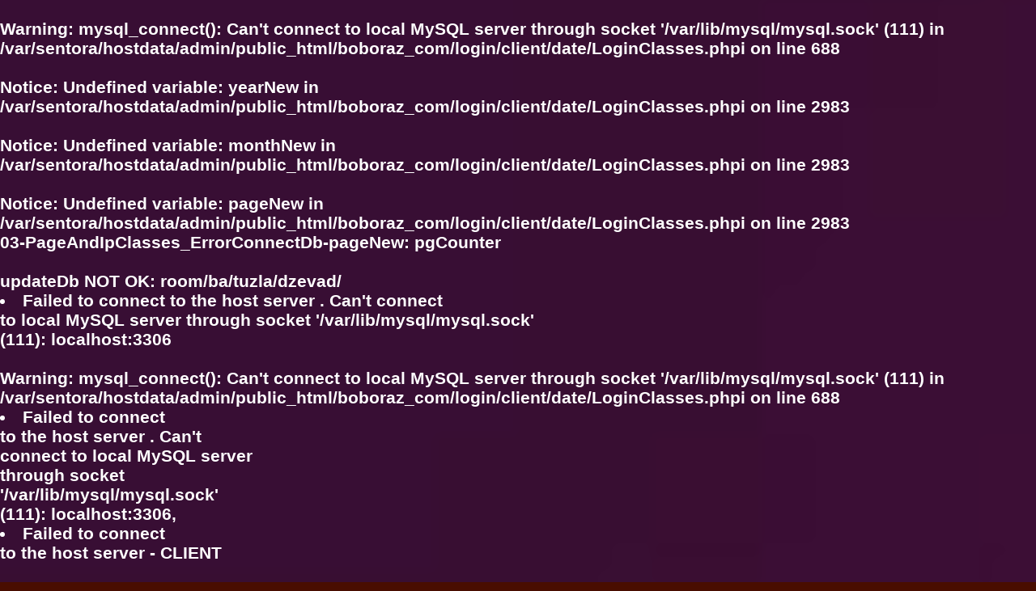

--- FILE ---
content_type: text/html; charset=UTF-8
request_url: http://www.boboraz.com/room/ba/tuzla/dzevad/index.php
body_size: 11464
content:
﻿
﻿﻿﻿﻿
﻿  

﻿<br />
<b>Warning</b>:  mysql_connect(): Can't connect to local MySQL server through socket '/var/lib/mysql/mysql.sock' (111) in <b>/var/sentora/hostdata/admin/public_html/boboraz_com/login/client/date/LoginClasses.phpi</b> on line <b>688</b><br />
<br />
<b>Notice</b>:  Undefined variable: yearNew in <b>/var/sentora/hostdata/admin/public_html/boboraz_com/login/client/date/LoginClasses.phpi</b> on line <b>2983</b><br />
<br />
<b>Notice</b>:  Undefined variable: monthNew in <b>/var/sentora/hostdata/admin/public_html/boboraz_com/login/client/date/LoginClasses.phpi</b> on line <b>2983</b><br />
<br />
<b>Notice</b>:  Undefined variable: pageNew in <b>/var/sentora/hostdata/admin/public_html/boboraz_com/login/client/date/LoginClasses.phpi</b> on line <b>2983</b><br />
03-PageAndIpClasses_ErrorConnectDb-pageNew:   pgCounter <br> <br> updateDb NOT OK:  room/ba/tuzla/dzevad/ <br>   <li><b>Failed to connect to the host server .  Can't connect <br>   to local MySQL server through socket '/var/lib/mysql/mysql.sock' <br>   (111): localhost:3306</b> <br>
 ﻿<br />
<b>Warning</b>:  mysql_connect(): Can't connect to local MySQL server through socket '/var/lib/mysql/mysql.sock' (111) in <b>/var/sentora/hostdata/admin/public_html/boboraz_com/login/client/date/LoginClasses.phpi</b> on line <b>688</b><br />
  <li><b>Failed to connect <br>   to the host server .  Can't <br>   connect to local MySQL server <br>   through socket <br>  '/var/lib/mysql/mysql.sock' <br>  (111): localhost:3306,  </b> <br>
   <li><b>Failed to connect <br>   to the host server  - CLIENT <br> </b> <br>
 <br />
<b>Warning</b>:  mysql_connect(): Can't connect to local MySQL server through socket '/var/lib/mysql/mysql.sock' (111) in <b>/var/sentora/hostdata/admin/public_html/boboraz_com/login/client/date/LoginClasses.phpi</b> on line <b>1554</b><br />
<br />
<b>Notice</b>:  Trying to get property of non-object in <b>/var/sentora/hostdata/admin/public_html/boboraz_com/login/client/date/LoginClasses.phpi</b> on line <b>1555</b><br />
1-Connection not successful:  <br><br />
<b>Notice</b>:  Trying to get property of non-object in <b>/var/sentora/hostdata/admin/public_html/boboraz_com/login/client/date/LoginClasses.phpi</b> on line <b>1556</b><br />
<br />
<b>Warning</b>:  mysql_connect(): Can't connect to local MySQL server through socket '/var/lib/mysql/mysql.sock' (111) in <b>/var/sentora/hostdata/admin/public_html/boboraz_com/login/client/date/LoginClasses.phpi</b> on line <b>688</b><br />
<br />
<b>Notice</b>:  Trying to get property of non-object in <b>/var/sentora/hostdata/admin/public_html/boboraz_com/login/client/date/LoginClasses.phpi</b> on line <b>691</b><br />
<br />
<b>Warning</b>:  mysql_query(): Can't connect to local MySQL server through socket '/var/lib/mysql/mysql.sock' (111) in <b>/var/sentora/hostdata/admin/public_html/boboraz_com/shared/sharedMethods.php</b> on line <b>7297</b><br />
<br />
<b>Warning</b>:  mysql_query(): A link to the server could not be established in <b>/var/sentora/hostdata/admin/public_html/boboraz_com/shared/sharedMethods.php</b> on line <b>7297</b><br />
<br />
<b>Warning</b>:  mysql_connect(): Can't connect to local MySQL server through socket '/var/lib/mysql/mysql.sock' (111) in <b>/var/sentora/hostdata/admin/public_html/boboraz_com/login/client/date/LoginClasses.phpi</b> on line <b>1554</b><br />
1-Connection not successful: Unable to select database  <br><br />
<b>Warning</b>:  mysql_connect(): Can't connect to local MySQL server through socket '/var/lib/mysql/mysql.sock' (111) in <b>/var/sentora/hostdata/admin/public_html/boboraz_com/login/client/date/LoginClasses.phpi</b> on line <b>688</b><br />
<br />
<b>Warning</b>:  mysql_query(): Can't connect to local MySQL server through socket '/var/lib/mysql/mysql.sock' (111) in <b>/var/sentora/hostdata/admin/public_html/boboraz_com/shared/sharedMethods.php</b> on line <b>7606</b><br />
<br />
<b>Warning</b>:  mysql_query(): A link to the server could not be established in <b>/var/sentora/hostdata/admin/public_html/boboraz_com/shared/sharedMethods.php</b> on line <b>7606</b><br />
<br />
<b>Warning</b>:  mysql_query(): Can't connect to local MySQL server through socket '/var/lib/mysql/mysql.sock' (111) in <b>/var/sentora/hostdata/admin/public_html/boboraz_com/counter/stat/statistik.php</b> on line <b>174</b><br />
<br />
<b>Warning</b>:  mysql_query(): A link to the server could not be established in <b>/var/sentora/hostdata/admin/public_html/boboraz_com/counter/stat/statistik.php</b> on line <b>174</b><br />
<br />
<b>Warning</b>:  mysql_connect(): Can't connect to local MySQL server through socket '/var/lib/mysql/mysql.sock' (111) in <b>/var/sentora/hostdata/admin/public_html/boboraz_com/login/client/date/LoginClasses.phpi</b> on line <b>1554</b><br />
1-Connection not successful: Unable to select database  <br><br />
<b>Warning</b>:  mysql_connect(): Can't connect to local MySQL server through socket '/var/lib/mysql/mysql.sock' (111) in <b>/var/sentora/hostdata/admin/public_html/boboraz_com/login/client/date/LoginClasses.phpi</b> on line <b>688</b><br />
<br />
<b>Warning</b>:  mysql_query(): Can't connect to local MySQL server through socket '/var/lib/mysql/mysql.sock' (111) in <b>/var/sentora/hostdata/admin/public_html/boboraz_com/counter/stat/statistik.php</b> on line <b>184</b><br />
<br />
<b>Warning</b>:  mysql_query(): A link to the server could not be established in <b>/var/sentora/hostdata/admin/public_html/boboraz_com/counter/stat/statistik.php</b> on line <b>184</b><br />
<br />
<b>Notice</b>:  Undefined variable: fileAdress in <b>/var/sentora/hostdata/admin/public_html/boboraz_com/counter/include/functions.php</b> on line <b>344</b><br />
functions-createFileWithContent-Can't write file  please chmod this file (create if it doesn't exist).sharedMethods-getArrayOfLodgingsDiashow-getArrayAsString-NO RECORDS: arrayOfLodgingsCurrMonth <br><br />
<b>Warning</b>:  mysql_connect(): Can't connect to local MySQL server through socket '/var/lib/mysql/mysql.sock' (111) in <b>/var/sentora/hostdata/admin/public_html/boboraz_com/login/client/date/LoginClasses.phpi</b> on line <b>688</b><br />
  <li><b>Failed to connect <br>   to the host server .  Can't <br>   connect to local MySQL server <br>   through socket <br>  '/var/lib/mysql/mysql.sock' <br>  (111): localhost:3306,  </b> <br>
  <br>
 <br />
<b>Warning</b>:  mysql_connect(): Can't connect to local MySQL server through socket '/var/lib/mysql/mysql.sock' (111) in <b>/var/sentora/hostdata/admin/public_html/boboraz_com/login/client/date/LoginClasses.phpi</b> on line <b>688</b><br />
 <br>
 General data Lodging were not transfered <br> <br />
<b>Warning</b>:  mysql_connect(): Can't connect to local MySQL server through socket '/var/lib/mysql/mysql.sock' (111) in <b>/var/sentora/hostdata/admin/public_html/boboraz_com/login/client/date/LoginClasses.phpi</b> on line <b>688</b><br />
<br />
<b>Notice</b>:  Trying to get property of non-object in <b>/var/sentora/hostdata/admin/public_html/boboraz_com/login/client/date/LoginClasses.phpi</b> on line <b>691</b><br />
03-LoginClasses_ErrorConnectDb-usernameNew: GHd5e3F21  ONECLIENT <br> <br>
 
<style type="text/css"> 
 td {  background-image: url(/pozadine/pool0.jpg);  background-attachment: scroll;  color: #FFFFFF; text-align: justify;  border:0px solid white;  }
 td.user { background-image: url(/pozadine/mgyellow.jpg);  background-attachment: scroll;  border:0px solid white;  }  td.head { font-family : arial,  helvetica; font-size : 17px;  background-image: url(/pozadine/liquid-blue.jpg);  background-attachment: scroll;  font-family : arial,  helvetica;  font-size : 17px; font-weight:bold; color : black;  text-align: center;  border:0px solid white;  }  td.startdate { font-family : arial,  helvetica; font-size : 15px;  background-image: url(/pozadine/liquid-blue.jpg);  background-attachment: scroll;  color: #9B5974;  border:0px solid white;  }
 .calendar_date { font-family : arial,  helvetica; font-size : 25px;  background-image: url(/pozadine/darkblue.jpg);  background-repeat: repeat-x;  color : #FFF7A5; } /*   mjesec tekuce godine */
 a.calendar_date { color: #0000aa; text-decoration: none; }  a.calendar_date:hover			{ color: #000080; text-decoration: underline; }  .calendar_navigation { font-family : arial,  helvetica; font-size : 22px;  background-image: url(/pozadine/brownViol.jpg);  background-repeat: repeat-x;  color : #FFF9C1; } /*  prethodni - sledeci mesec */
 a.calendar_navigation { color: #0000aa; text-decoration: none; }  a.calendar_navigation:hover		{ color: #000080; text-decoration: underline; }  .calendar_day { font-family : arial,  helvetica; font-size : 27px;  background-image: url(/pozadine/darkblue.jpg);  background-repeat: repeat-x;  color : #FFF7A5; } /*  zaglavlje naziva dana u sedmici */
 a.calendar_day { color: #0000aa; text-decoration: none;  }  a.calendar_day:hover			{ color: #000080; text-decoration: underline; }  .calendar_date_number {  background-image: url(/pozadine/pool0.jpg);  background-repeat: scroll;  font-family : arial,  helvetica;  font-size : 32px; font-weight:bold; color : #000000; } /*  DAN U MESECU */
 a.calendar_date_number {  background-image: url(/pozadine/darkblue.jpg);  background-repeat: scroll;  color: #0000aa; text-decoration: none;  }  a.calendar_date_number:hover	{ color: #000080; text-decoration: underline; }  .calendar_date_number_reserved	{  background-image: url(/pozadine/brownViol.jpg);  background-repeat: scroll;  font-family : arial,  helvetica;  font-size : 32px; font-weight:bold; color : #FFFACE; } /*  DAN U MESECU */
 a.calendar_date_number_reserved {  background-image: url(/pozadine/darkblue.jpg);  background-repeat: repeat-x;  color: #0000aa; text-decoration: none; }  a.calendar_date_number_reserved:hover { color: #000080; text-decoration: underline; }  .calendar_date_small	{  background-image: url(/pozadine/darkblue.jpg);  background-repeat: repeat-x;  font-family : arial,  helvetica;  font-size : 22px; font-weight:bold; color : #FFF7A5; } /* mjesec tekuce godine */
 a.calendar_date_small { color: #0000aa; text-decoration: none; }  a.calendar_date_small:hover			{ color: #000080; text-decoration: underline; }  .calendar_navigation_small { font-family : arial,  helvetica; font-size : 20px;  background-image: url(/pozadine/brownViol.jpg);  background-repeat: repeat-x;  color : #FFF9C1; } /* prethodni - sledeci mesec */
 a.calendar_navigation_small { color: #0000aa; text-decoration: none; }  a.calendar_navigation_small:hover	{ color: #000080; text-decoration: underline; }  .calendar_day_small {  background-image: url(/pozadine/darkblue.jpg);  background-repeat: repeat-x;  font-family : arial,  helvetica;  font-size : 23px; font-weight:bold; color : #FFF7A5; } /* zaglavlje naziva dana u sedmici */
 a.calendar_day_small { color: #0000aa; text-decoration: none; }  a.calendar_day_small:hover			{ color: #000080; text-decoration: underline; }  .calendar_date_number_small { background-image: url(/pozadine/pool0.jpg);  background-repeat: scroll;  font-family : arial,  helvetica;  font-size : 32px; font-weight:bold; color : #000000;  padding: 0px;  margin-top: 6px;  margin-right: 5px;  margin-bottom: 6px;  margin-left: 5px; } /* DAN U MESECU MOBIL */
 a.calendar_date_number_small { color: #FFFB30; text-decoration: none; }  a.calendar_date_number_small:hover	{ color: #000080; text-decoration: underline; }  .calendar_date_number_reserved_small { background-image: url(/pozadine/brownViol.jpg);  background-repeat: scroll;  font-family : arial,  helvetica;  font-size : 32px; font-weight:bold; color : #FFFACE;  padding: 0px;  margin-top: 6px;  margin-right: 5px;  margin-bottom: 6px;  margin-left: 5px; } /* REZERVISANI DAN U MESECU MOBIL  */
 a.calendar_date_number_reserved_small { color: #0000aa; text-decoration: none; }  a.calendar_date_number_reserved_small:hover	{ color: #000080; text-decoration: underline; }  table.rounded td { -moz-border-radius: 10px 10px 10px 10px; }  table.rounded5 td {  -moz-border-radius: 5px 5px 5px 5px; }  table.notrounded td { -moz-border-radius: 0px 0px 0px 0px; }  .text { font-family : arial,  helvetica; font-size : 21px; font-weight:bold; color : #000000; text-align: justify; }  a.text { color: #0000aa; text-decoration: none; }  a.text:hover { color: #222222; text-decoration: underline; } /*  fiktivno da program ne puca */
  </style>      <!--   // fiktivno da ne puca program zbog end ispod   --> 
  
 <!doctype html>  
<html lang="en">
 <head> <meta http-equiv="Content-Type" CONTENT="text/html; charset=utf-8"> <meta charset="utf-8" />   
 <title>Accommodation in Tuzla: Room Dzevad Tuzla, Bosnia and Herzegovina | www.boboraz.com</title>  <meta name=author content="Bobo Jovanovic"> <meta name="publisher" content="Bobo &amp; Cosmopolis Cosmopolitan, 2020">   
 <meta name="description" content=" Rooms Dzevad is located in Tuzla, Bosnia and Herzegovina, in the vicinity of the Pannonian Lake, which is 300 meters from the city center. Actually, the city of salt &amp;ndash; Tuzla is the only city in Europe where salt lakes, salt waterfalls, and the beach are located only a few minutes walk from the ">
   <meta name = "keywords" content=" www.boboraz.com, room dzevad tuzla, bosnia and herzegovina accommodation, tuzla room, room tuzla, room dzevad tuzla, dzevad room tuzla, tuzla accommodation, tuzla hotel, accommodation in tuzla bosnia and herzegovina, rooms in tuzla, accommodation tuzla bosnia and herzegovina, vacation in tuzla, tuzla apartments ">     <link rel="canonical" href="http://boboraz.com/room/ba/tuzla/dzevad/index.php">
<link rel="icon" type="image/ico" href="/favicon.ico"> <link rel="apple-touch-icon" href="/apple-touch-icon.png"> <link rel="stylesheet" type="text/css" href="/print.css" media="print"> <meta name="yandex-verification" content="9d0800a9979b7803" /> <meta name="msvalidate.01" content="BCD6ADB175F179D2A506ED1B1CE16C03" > <meta name="GENERATOR" CONTENT="Mozilla/4.02 [en] (X11; U; SunOS 5.5.1 sun4u) [Netscape]"> <meta name="twitter:card" content="summary"> <meta name="twitter:site" content="@BobJov17"> <meta name="twitter:title" content="Room Dzevad Tuzla, Bosnia and Herzegovina"> <meta name="twitter:description" content=" Rooms Dzevad is located in Tuzla, Bosnia and Herzegovina, in the ... "> <meta name="twitter:image" content="/apple-touch-icon.png"> <meta name="twitter:image:alt" content="Tuzla, Bosnia and Herzegovina, Room Dzevad"> <meta property="og:title" content="Room Dzevad Tuzla, Bosnia and Herzegovina">    <meta property="og:url" content="http://boboraz.com/room/ba/tuzla/dzevad/index.php"> <meta property="og:type" content="hotel" >  
 <meta property="og:description" content=" Rooms Dzevad is located in Tuzla, Bosnia and Herzegovina, in the vicinity of the Pannonian Lake, which is 300 meters from the city center. Actually, t... ">
  <meta property="og:locale" content="en" >    <meta property="og:image" content="http://boboraz.com/room/ba/tuzla/dzevad/pictures/NoIMG width=300 height=200" >
   <meta property="og:site_name" content="http://boboraz.com" >
<meta name="viewport" content="width=device-width, initial-scale=1.0">  
 <meta name="audience" content="All">  <meta name="robots" content="noachive">  
<meta name="robots" content="index, follow">  
 <link href="/shared/css3/business/usefullInfo10PC.css" type="text/css" media="all" rel="stylesheet">  <link href="/shared/css3/townstate/townStateSlider10PC.css" type="text/css" media="all" rel="stylesheet">    <link href="/shared/css3/world/topDownPC20.css" type="text/css" media="all" rel="stylesheet">   <link href="/shared/css3/host/movingImg5PC.css" type="text/css" media="all" rel="stylesheet">   <link rel="preload" href="/shared/klientCss/cssKlientGlavni.css" as="style"> <link href="/shared/klientCss/cssKlientGlavni.css" type="text/css" media="all" rel="stylesheet"> <!--  <link href="/shared/klientCss/cssKlientNoviGlavni.css" type="text/css" media="all" rel="stylesheet"> --> <link rel="preload" href=/pozadine/fuzzy-darkBlue.jpg as="image" media="all"><link rel="preload" href=/pozadine/purplevelvet.jpg as="image" media="all"><link rel="preload" href=/pozadine/brownViol.jpg as="image" media="all"><link rel="preload" href=/pozadine/lightRedBoca.jpg as="image" media="all"><link rel="preload" href=/pozadine/blackPurple3.jpg as="image" media="all"><link rel="preload" href=/pozadine/flowerRed1.jpg as="image" media="all"><link rel="preload" href=/pozadine/leaves-darker0.jpg as="image" media="all"><link rel="preload" href=/pozadine/redWeed.jpg as="image" media="all"><link rel="preload" href=/pozadine/darkerpurple0.jpg as="image" media="all"><link rel="preload" href=/pozadine/blackPurple0.jpg as="image" media="all"><link rel="preload" href=/pozadine/violOrangeMarony.jpg as="image" media="all"><link rel="preload" href=/pozadine/blackRed0.jpg as="image" media="all"><link rel="preload" href=/pozadine/leavesTile.jpg as="image" media="all"><link rel="preload" href=/pozadine/maronyOrangeGreyVert.jpg as="image" media="all"><link rel="preload" href=/pozadine/purpleFlower1.jpg as="image" media="all"><link rel="preload" href=/pozadine/yellowFlower.jpg as="image" media="all"><link rel="preload" href=/images/tel.gif as="image" media="all"><link rel="preload" href=/images/facebook-48circle.png as="image" media="all"><link rel="preload" href=/images/instagram-48circle.png as="image" media="all"><link rel="preload" href=/images/linkedin-48circle.png as="image" media="all"><link rel="preload" href=/images/twitter-48circle.png as="image" media="all"><link rel="preload" href=/flags/eng.gif as="image" media="all"><link rel="preload" href=/flags/deu.gif as="image" media="all"><link rel="preload" href=/flags/rus.gif as="image" media="all"><link rel="preload" href=/flags/srb.gif as="image" media="all"><link rel="preload" href=/flags/dmk.gif as="image" media="all"><link rel="preload" href=/flags/bih.gif as="image" media="all"><link rel="preload" href=/flags/hrv.gif as="image" media="all"><link rel="preload" href=/flags/nld.gif as="image" media="all">  
 <script type="text/javascript" src="/inc/scripts/ajax_queue.js" defer ></script>  
 <script type="text/javascript" defer src="/inc/scripts/functions.js"></script> <!--  functions.js contains: SimpleAJAXCallback(, updStatImg(, noUpdStatImg( -->  <!-- Google Tag Manager -->  
 <script>(function(w,d,s,l,i){w[l]=w[l]||[];w[l].push({'gtm.start': new Date().getTime(),event:'gtm.js'});var f=d.getElementsByTagName(s)[0], j=d.createElement(s),dl=l!='dataLayer'?'&l='+l:'';j.async=true;j.src= 'https://www.googletagmanager.com/gtm.js?id='+i+dl;f.parentNode.insertBefore(j,f);
})(window,document,'script','dataLayer','GTM-WH6PW7C');</script> <!-- End Google Tag Manager -->   <script defer src="https://pagead2.googlesyndication.com/pagead/js/adsbygoogle.js"></script><script>(adsbygoogle=window.adsbygoogle || []).push({google_ad_client: "ca-pub-6621650542116734",enable_page_level_ads:true}); </script>
 <!-- Global site tag (gtag.js) - Google Analytics --> <script async src='https://www.googletagmanager.com/gtag/js?id=UA-84315398-3'></script><script>  window.dataLayer = window.dataLayer || [];  function gtag(){dataLayer.push(arguments);}  gtag('js', new Date());  gtag('config', 'UA-84315398-3');</script>  
 <script type="text/javascript" defer> function supports_microdata_api() { return !!document.getItems; } </script>  <noscript> Your browser does not support scripts; to use all features enable it <meta http-equiv="refresh" content="120"> </noscript>  <link rel="preload" href= /pozadine/backgrViolDark.jpg  as="image" media="all">  <style type="text/css"> body {background-image:url( /pozadine/backgrViolDark.jpg );background-attachment: scroll;background-size: cover;} </style>  <link rel="preload" href= /pozadine/flowerBloodDarker.jpg  as="image" media="all">  
</head>    
 <body onload="setInterval(function(){ updStatImg();}, 50000);" onunload = "updStatImg();"  text=yellow bgcolor="#490D00">   <!-- Google Tag Manager (noscript) --> <noscript><iframe src="https://www.googletagmanager.com/ns.html?id=GTM-WH6PW7C"
height="0" width="0" style="display:none;visibility:hidden"></iframe></noscript> <!-- End Google Tag Manager (noscript) -->   <table cellspacing="1" border=0 align= "left" style="float: left; " > <!-- Beginning of the table of flags --> <tbody> <!-- header of flags  paragraph  --> <TR><TD align='left' style='float: left; ' > <div id="google_translate_element"></div>  
 <script type="text/javascript"> function googleTranslateElementInit() { new google.translate.TranslateElement({pageLanguage: 'en'}, 'google_translate_element'); } </script>  <script type="text/javascript" src="//translate.google.com/translate_a/element.js?cb=googleTranslateElementInit"></script>
</td><TD align='left' style='float: left; padding-left: 8px; padding-right: 8px; ' ><a href=/room/ba/tuzla/dzevad/index.php?&lng=en title=uk><img src=/flags/eng.gif width=70 height=40 alt=uk:Room-Dzevad > </a></TD><TD align='left' style='float: left; padding-left: 8px; padding-right: 8px; ' ><a href=/room/ba/tuzla/dzevad/index.php?&lng=de title=de><img src=/flags/deu.gif width=70 height=40 alt=de:Room-Dzevad > </a></TD><TD align='left' style='float: left; padding-left: 8px; padding-right: 8px; ' ><a href=/room/ba/tuzla/dzevad/index.php?&lng=ru title=ru><img src=/flags/rus.gif width=70 height=40 alt=ru:Room-Dzevad > </a></TD><TD align='left' style='float: left; padding-left: 8px; padding-right: 8px; ' ><a href=/room/ba/tuzla/dzevad/index.php?&lng=rs title=rs><img src=/flags/srb.gif width=70 height=40 alt=rs:Room-Dzevad > </a></TD><TD align='left' style='float: left; padding-left: 8px; padding-right: 8px; ' ><a href=/room/ba/tuzla/dzevad/index.php?&lng=dk title=dk><img src=/flags/dmk.gif width=70 height=40 alt=dk:Room-Dzevad > </a></TD><TD align='left' style='float: left; padding-left: 8px; padding-right: 8px; ' ><a href=/room/ba/tuzla/dzevad/index.php?&lng=ba title=ba><img src=/flags/bih.gif width=70 height=40 alt=ba:Room-Dzevad > </a></TD><TD align='left' style='float: left; padding-left: 8px; padding-right: 8px; ' ><a href=/room/ba/tuzla/dzevad/index.php?&lng=hr title=hr><img src=/flags/hrv.gif width=70 height=40 alt=hr:Room-Dzevad > </a></TD><TD align='left' style='float: left; padding-left: 8px; padding-right: 8px; ' ><a href=/room/ba/tuzla/dzevad/index.php?&lng=nl title=nl><img src=/flags/nld.gif width=70 height=40 alt=nl:Room-Dzevad > </a></TD></TR> </tbody> <!-- End of the table of flags --> </table> <br> <table cellSpacing=1 border=0 align= "left" style="float: left; " > <tbody>  </tbody> </table> <br>  <table width=440  align="right" text=blue bgcolor =white class="prices" style="float: right; width: 440px;" > <tbody> <br />
<b>Notice</b>:  Undefined index: tcps in <b>/var/sentora/hostdata/admin/public_html/boboraz_com/room/ba/tuzla/dzevad/index.php</b> on line <b>69</b><br />
 <tr> <td width=440 align="left" id="nameAccommod" style="float: left; width: 440px; background-image: url( /pozadine/fuzzy-darkBlue.jpg); background-repeat: repeat;" > <div itemscope >  <h1 id="top" class="TitleRightNotMobile1" >  <span itemprop="name"> Room Dzevad Tuzla, Bosnia and Herzegovina </span> </h1> </div> </td> </tr>   <div itemscope itemtype="http://schema.org/PostalAddress">
 </td> </tr>  <tr> <td id="adsRightNotMob-1" data-oglas-code = "4808544" width=440 align="right" STYLE="float: left; width: 440px; background-image: url( /pozadine/fractal0.jpg); background-repeat: repeat;" > <p STYLE="color: rgba(254, 255, 116, 0.94); font-size: 22px; font-weight: bolder; line-height: 100%; background-image: url( /pozadine/fractal0.jpg); background-repeat: repeat; text-align: justify; text-transform: uppercase;" > ﻿<script defer  src="https://pagead2.googlesyndication.com/pagead/js/adsbygoogle.js"></script> <!-- horizontal --> <ins class="adsbygoogle"    style="display:block"     data-ad-client="ca-pub-6621650542116734"     data-ad-slot="7365886336"     data-ad-format="auto"    data-full-width-responsive="true"></ins> <script>     (adsbygoogle = window.adsbygoogle || []).push({}); </script> </p> </td> </tr>  <tr> <TD width=440 align="left" style="float: left; width: 440px; background-image: url( /pozadine/fuzzy-darkBlue.jpg); background-repeat: repeat;" > <p class="notMobilePostalAddress" > <a href="/statDb/of/one/byStates/byStates.php?"  title="NUMBER OF VISITORS" target="_self"> <img src= '/inc/captcha/captcha_counterOnePage.php' width=440 height=65 alt= Web-Statistics:Dzevad_Room_Tuzla_Bosnia_and_Herzegovina  name='refreshStat' onload="setInterval('document.images.refreshStat.src+= \'#\'+(new Date()).getTime();',60000) "> </a> <!--  <div class="img-container" style="text-align: right; " > ne osvezava img counter --> <!--  <php echo "<a href=/statDb/of/one/byStates/byStates.php".$queryExt." title=".$title.' target="_blank"'."><div class='centered'>".$nmbVisitors." <br> ".$visitorSpentTime." </div><img src=".$visitorCounterImg." width=".$lodgingHostImgWidthOpis." height=65 alt=".$statistikPerPage; ?> name='refreshStat' onload="setInterval('document.images.refreshStat.src+= \'#\'+(new Date()).getTime();',60000) "> </a>  --> <!--  </div> -->  </p> </TD> </tr> <tr>   <tr>  <td width=440 align="left" style="float: left; width: 440px;" >  <p STYLE="background-image: url( /pozadine/purplevelvet.jpg); background-repeat: repeat; text-align: justify;" > This accommodation in Tuzla, Bosnia and Herzegovina is open during the whole year. </p> </td> </tr>  <TD width=440 align="left" style="float: left; width: 440px; background-image: none;" > <p> <div class="img-container"> <a href=./logout.php title=User-Login target="_blank"><div class='centered'>User Login </div><img src=/inc/captcha/captchadir/brownred.png width=440 height=50 alt=User-Login > </a> </div>  </p> </td> </tr> <tr>  <td width=440 align="left" STYLE="float: left; width: 440px;" >  <p class="notMobileRightOpis" STYLE="background-image: url( /pozadine/flowerBloodDarker.jpg ); background-repeat: repeat; text-align: justify;" > Rooms Dzevad is located in Tuzla, Bosnia and Herzegovina, in the vicinity of the Pannonian Lake, which is 300 meters from the city center. Actually, the city of salt &ndash; Tuzla is the only city in Europe where salt lakes, salt waterfalls, and the beach are located only a few minutes walk from the city center and offers the place for around 17,000 people, which in summer creates a seaside atmosphere in this North-Eastern part of Bosnia and Herzegovina.
 <br>
 <br>This Archaeological park from the period of Neolithic with its settlement made of stilt houses actually represents a reconstruction of the way of life in this area more than 7 000 years ago, based on the archeological findings that were discovered at the heart of Tuzla, when the production of salt was also the main source of income. Today this artificial lake is an integral part of the tourist complex of Pannonian lake and is one of the hottest tourist spots in Tuzla. Thus, if you are looking for a unique blend of seaside comfort and continental urban life, the rooms Dzevad Tuzla are the right place for you.
 <br>
 <br>This accommodation in Tuzla has 4 bedrooms (8 + 2 extra beds). Rooms Dzevad feature a shared kitchen. All rooms in this accommodation in Tuzla, Bosnia and Herzegovina have a private bathroom. Air-conditioned rooms at Dzevad Tuzla are fitted with a cable TV.  WiFi is also available in this accommodation in Tuzla and is free of charge. There is free onsite car parking in front of the Rooms Dzevad Tuzla. The owner of this accommodation in Tuzla speaks English. <br> <br> </p> </td> </tr>  <tr> <td id="stateNameAccommodNotMob" width=440 align="left" STYLE="float: left; width: 440px; color: rgba(254, 255, 116, 0.94); background-image: url( /pozadine/purplevelvet.jpg); background-repeat: repeat; text-align: justify;" > <h2 class="TitleRightNotMobile2" >  Bosnia and Herzegovina, Tuzla, Room Dzevad </h2> </td> </tr> <tr>  <td width=440 align="left" style="float: left; width: 440px;" > <p STYLE="color: rgba(255, 253, 116, 0.94); background-image: url( /pozadine/lightRedBoca.jpg); background-attachment: scroll; background-size: cover; text-align: justify;" >  Currency: € <img src=/flags/eun.gif alt=Currency:€ > </p> </td> </tr> <tr>  <td width=440 align="left" STYLE="float: left; width: 440px;" > <p class="notMobileRightOpis" STYLE="background-image: url( /pozadine/flowerBloodDarker.jpg ); background-repeat: repeat; text-align: justify;" > The prices listed below are for the stay of one person at the Room Dzevad Tuzla, Bosnia and Herzegovina. <br> <br> </p> </td> </tr> <tr>  <td width=440 align ="left" STYLE="float: left; width: 440px; color: rgba(254, 255, 116, 0.94); background-image: url( /pozadine/brownViol.jpg); background-repeat: repeat;"> <h3 class="TitleRightNotMobile3" ><span itemprop="name">  Prices: Dzevad Room Tuzla, Bosnia and Herzegovina </span></h3> </td> </tr> <tr>  <tr> <td width=440 colSpan=1 align ="left" style="float: left; width: 440px;" > <p STYLE="color: rgba(255, 245, 196, 0.94); font-size: 22px; background-image: url( /pozadine/lightRedBoca.jpg); background-repeat: repeat; text-align: left;" ><span itemprop="priceRange">  One Person: 0 </span></p> </td> </tr> </div>  <tr> <td width=440 colSpan=1 align ="left" STYLE="float: left; width: 440px; background-image: url( /pozadine/leaves-darker0.jpg); background-repeat: repeat; text-align: left;" > <table  width=440 text=blue bgColor="#FFFAA5" border="0" cellpadding="0" cellSpacing="0" align= "left"  style="float: left; width: 440px;" > <tbody>  <p class="mobileRight"  STYLE="color: rgba(255, 245, 196, 0.94); font-size: 21px; background-image: url( /pozadine/leaves-darker0.jpg); background-repeat: repeat; text-align: left;" >  <tr>  <td>  <p STYLE="color: rgba(255, 245, 196, 0.94); font-size: 21px; font-weight: bolder; margin-left: 3px; margin-right: 4px; background-image: url( /pozadine/leaves-darker0.jpg); background-repeat: repeat; text-align: left;" > January  </p> </p></td>  <td>  <p STYLE="color: rgba(254, 255, 239, 0.94); margin-left: 3px; margin-right: 4px; background-image: url( /pozadine/leaves-darker.jpg); background-repeat: repeat; text-align: left;" > ? <br> </p></td> </tr>  <tr>  <td>  <p STYLE="color: rgba(255, 245, 196, 0.94); font-size: 21px; font-weight: bolder; margin-left: 3px; margin-right: 4px; background-image: url( /pozadine/leaves-darker0.jpg); background-repeat: repeat; text-align: left;" > February  </p> </p></td>  <td>  <p STYLE="color: rgba(254, 255, 239, 0.94); margin-left: 3px; margin-right: 4px; background-image: url( /pozadine/leaves-darker.jpg); background-repeat: repeat; text-align: left;" > ? <br> </p></td> </tr>  <tr>  <td>  <p STYLE="color: rgba(255, 245, 196, 0.94); font-size: 21px; font-weight: bolder; margin-left: 3px; margin-right: 4px; background-image: url( /pozadine/leaves-darker0.jpg); background-repeat: repeat; text-align: left;" > March  </p> </p></td>  <td>  <p STYLE="color: rgba(254, 255, 239, 0.94); margin-left: 3px; margin-right: 4px; background-image: url( /pozadine/leaves-darker.jpg); background-repeat: repeat; text-align: left;" > ? <br> </p></td> </tr>  <tr>  <td>  <p STYLE="color: rgba(255, 245, 196, 0.94); font-size: 21px; font-weight: bolder; margin-left: 3px; margin-right: 4px; background-image: url( /pozadine/leaves-darker0.jpg); background-repeat: repeat; text-align: left;" > April  </p> </p></td>  <td>  <p STYLE="color: rgba(254, 255, 239, 0.94); margin-left: 3px; margin-right: 4px; background-image: url( /pozadine/leaves-darker.jpg); background-repeat: repeat; text-align: left;" > ? <br> </p></td> </tr>  <tr>  <td>  <p STYLE="color: rgba(255, 245, 196, 0.94); font-size: 21px; font-weight: bolder; margin-left: 3px; margin-right: 4px; background-image: url( /pozadine/leaves-darker0.jpg); background-repeat: repeat; text-align: left;" > May  </p> </p></td>  <td>  <p STYLE="color: rgba(254, 255, 239, 0.94); margin-left: 3px; margin-right: 4px; background-image: url( /pozadine/leaves-darker.jpg); background-repeat: repeat; text-align: left;" > ? <br> </p></td> </tr>  <tr>  <td>  <p STYLE="color: rgba(255, 245, 196, 0.94); font-size: 21px; font-weight: bolder; margin-left: 3px; margin-right: 4px; background-image: url( /pozadine/leaves-darker0.jpg); background-repeat: repeat; text-align: left;" > June  </p> </p></td>  <td>  <p STYLE="color: rgba(254, 255, 239, 0.94); margin-left: 3px; margin-right: 4px; background-image: url( /pozadine/leaves-darker.jpg); background-repeat: repeat; text-align: left;" > ? <br> </p></td> </tr>  <tr>  <td>  <p STYLE="color: rgba(255, 245, 196, 0.94); font-size: 21px; font-weight: bolder; margin-left: 3px; margin-right: 4px; background-image: url( /pozadine/leaves-darker0.jpg); background-repeat: repeat; text-align: left;" > July  </p> </p></td>  <td>  <p STYLE="color: rgba(254, 255, 239, 0.94); margin-left: 3px; margin-right: 4px; background-image: url( /pozadine/leaves-darker.jpg); background-repeat: repeat; text-align: left;" > ? <br> </p></td> </tr>  <tr>  <td>  <p STYLE="color: rgba(255, 245, 196, 0.94); font-size: 21px; font-weight: bolder; margin-left: 3px; margin-right: 4px; background-image: url( /pozadine/leaves-darker0.jpg); background-repeat: repeat; text-align: left;" > August  </p> </p></td>  <td>  <p STYLE="color: rgba(254, 255, 239, 0.94); margin-left: 3px; margin-right: 4px; background-image: url( /pozadine/leaves-darker.jpg); background-repeat: repeat; text-align: left;" > ? <br> </p></td> </tr>  <tr>  <td>  <p STYLE="color: rgba(255, 245, 196, 0.94); font-size: 21px; font-weight: bolder; margin-left: 3px; margin-right: 4px; background-image: url( /pozadine/leaves-darker0.jpg); background-repeat: repeat; text-align: left;" > September  </p> </p></td>  <td>  <p STYLE="color: rgba(254, 255, 239, 0.94); margin-left: 3px; margin-right: 4px; background-image: url( /pozadine/leaves-darker.jpg); background-repeat: repeat; text-align: left;" > ? <br> </p></td> </tr>  <tr>  <td>  <p STYLE="color: rgba(255, 245, 196, 0.94); font-size: 21px; font-weight: bolder; margin-left: 3px; margin-right: 4px; background-image: url( /pozadine/leaves-darker0.jpg); background-repeat: repeat; text-align: left;" > October  </p> </p></td>  <td>  <p STYLE="color: rgba(254, 255, 239, 0.94); margin-left: 3px; margin-right: 4px; background-image: url( /pozadine/leaves-darker.jpg); background-repeat: repeat; text-align: left;" > ? <br> </p></td> </tr>  <tr>  <td>  <p STYLE="color: rgba(255, 245, 196, 0.94); font-size: 21px; font-weight: bolder; margin-left: 3px; margin-right: 4px; background-image: url( /pozadine/leaves-darker0.jpg); background-repeat: repeat; text-align: left;" > November  </p> </p></td>  <td>  <p STYLE="color: rgba(254, 255, 239, 0.94); margin-left: 3px; margin-right: 4px; background-image: url( /pozadine/leaves-darker.jpg); background-repeat: repeat; text-align: left;" > ? <br> </p></td> </tr>  <tr>  <td>  <p STYLE="color: rgba(255, 245, 196, 0.94); font-size: 21px; font-weight: bolder; margin-left: 3px; margin-right: 4px; background-image: url( /pozadine/leaves-darker0.jpg); background-repeat: repeat; text-align: left;" > December  </p> </p></td>  <td>  <p STYLE="color: rgba(254, 255, 239, 0.94); margin-left: 3px; margin-right: 4px; background-image: url( /pozadine/leaves-darker.jpg); background-repeat: repeat; text-align: left;" > ? </p></td> </tr>  </tbody> </table> </td> </tr>  <tr>  <td width=440 align="left" style="float: left; width: 440px;" > <p STYLE="background-image: url( /pozadine/purplevelvet.jpg); background-repeat: repeat; text-align: justify;" >  Do you have a vacation rental? Then, promote tourism in your town by offering and presenting your accommodation on a webpage like this one <a itemprop = "contentUrl" href= /room/ba/tuzla/dzevad/index.php?&lng=en title= Room Dzevad Tuzla, Bosnia and Herzegovina target="_self">  ( Room Dzevad Tuzla, Bosnia and Herzegovina ) :  </a> </p> </td> </tr> <tr>  <td width=440 align="left" style="float: left; width: 440px;" > <p STYLE="color: rgba(249, 255, 216, 0.94);  background-image: url( /pozadine/blackPurple3.jpg); background-repeat: repeat; text-align: justify;" >   <b> <a href="/login/signup/builderDemo/builderDemo.php" title= Demo Webpage target="_blank"> Take a look at the demo slider (in 20 pictures) to create a FREE webpage for renting accommodation on the internet portal: WWW.BOBORAZ.COM </a> </b> </p> </td> </tr> </div>  <tr> <td width=440 align="left" colspan=1 style="float: left; width: 440px;" > <p STYLE="color: rgba(255, 245, 196, 0.94); background-image: url( /pozadine/lightRedBoca.jpg); background-repeat: repeat; text-align: left;" > <iframe src=/login/client/listPages/listPages.php?&lng=en width="99%" height="455" name="listPages" seamless > <p STYLE="color: rgba(255, 245, 196, 0.94); background-image: url( /pozadine/flowerRed1.jpg); background-repeat: repeat; text-align: justify;" > If you can see this, your browser doesn't understand IFRAME.  However, we'll still    <A HREF="http://boboraz.com/login/client/listPages/listPages.php">http://boboraz.com/login/client/listPages/listPages.php </a>
<br> Ihr Browser kann leider keine eingebetteten Frames anzeigen: Sie können die eingebettete Seite über den folgenden Verweis aufrufen:    <A HREF="http://boboraz.com/login/client/listPages/listPages.php">http://boboraz.com/login/client/listPages/listPages.php </a>
</p> </iframe> </p> </td> </tr>  <tr>  <td id="4806474-dr" data-oglas-code = "4806474" width=440 align="left" colspan=1 style="float: left; width: 440px;" > <p STYLE="color: rgba(254, 255, 116, 0.94); line-height: 130%; background-image: url( /pozadine/lightRedBoca.jpg); background-repeat: repeat; text-align: justify;" > ﻿<script defer src='https://cse.google.com/cse.js?cx=partner-pub-6621650542116734:1942508573'></script><div class="gcse-searchbox-only"></div> </p> </td> </tr>    <tr> <td width= 440 align="left" style="float: left; width: 440px;" > <p STYLE="color: rgba(254, 255, 116, 0.94); line-height: 140%; background-image: url( /pozadine/lightRedBoca.jpg); background-repeat: repeat; text-align: justify;" > <br> </p> </td> </tr>  </tbody> </table>  <br>  <table width=360  align="left" STYLE="float: left; width: 360px ; " > <TBODY>   <tr>  <td width=360 align="left" style="float: left; width: 360px;" > <p class="notMobileLeft1" STYLE="color: rgba(251, 255, 224, 0.94); background-image: url( /pozadine/blackPurple0.jpg); background-repeat: repeat; text-align: justify;" > Create a webpage for free and get a free backlink:  </p> <p class="notMobileLeft1" STYLE="color: rgba(251, 255, 224, 0.94); background-image: url( /pozadine/blackPurple0.jpg); background-repeat: repeat; text-align: justify;" > <a href= /login/client/register/signup.php?&lng=en title= Create a webpage for free target="_blank"> FREE ACCOMMODATION RENTAL WEBSITE BUILDER AT www.boboraz.com </a> </p>  </td> </tr>   <div itemscope itemtype="http://schema.org/ImageObject">
<tr>  <td width=360 height= 253 align="left" style="float:left; width: 360px; height: 253px" > <p class="notMobileLeft1" STYLE="color: rgba(251, 255, 224, 0.94); font-size: 24px; font-weight: bolder; background-image: url( /pozadine/flowerRed1.jpg); background-repeat: repeat; text-align: justify;" >   <div id="diashow" data-slider-code = "lodgingHost-2">  <img src= /room/ba/tuzla/dzevad/pictures/dzevad-rooms-tuzla-bosnia-and-herzegovina.jpg.jpg width= 360 height= 253 alt= dzevad-rooms-tuzla-bosnia-and-herzegovina.jpg.jpg >  <img src= /room/ba/tuzla/dzevad/pictures/rooms-dzevad-tuzla-bosnia-2.jpg width= 360 height= 253 alt= rooms-dzevad-tuzla-bosnia-2.jpg >  <img src= /room/ba/tuzla/dzevad/pictures/rooms-dzevad-tuzla-bosnia.jpg width= 360 height= 253 alt= rooms-dzevad-tuzla-bosnia.jpg >  <img src= /room/ba/tuzla/dzevad/pictures/rooms-panonka-tuzla-bosnia.jpg width= 360 height= 253 alt= rooms-panonka-tuzla-bosnia.jpg >  <img src= /room/ba/tuzla/dzevad/pictures/rooms-panonka-tuzla-bosnia-2.jpg width= 360 height= 253 alt= rooms-panonka-tuzla-bosnia-2.jpg >  <div class="pause"></div> </div>  </p> </td> </tr> </div> <tr>  <td  width=360 align="left" style="float: left; width: 360px;" >  </td> </tr>  <td width=360 align="left" STYLE="float: left; width: 360px; color: rgba(254, 255, 116, 0.94); background-image: url( /pozadine/purplevelvet.jpg); background-repeat: repeat;"> <h2 id="gradStateAccommod" class="TitleLeftNotMobile2" >  Tuzla, Bosnia and Herzegovina, Dzevad Room </h2> </td> </tr>  <tr><td width=360 align="left" STYLE="float: left; width:  width: 360px; color: rgba(254, 255, 116, 0.94); background-image: url( /pozadine/blackPurple3.jpg); background-repeat: repeat;"> <h3 id="gradGoogleLocation-nm" class="TitleLeftNotMobile3" >   </a></h3> </td> </tr>  <tr>  <td width=360 align="left" style="float: left; width: 360px;" >  <p class="mobileLeft1" STYLE="color: rgba(254, 255, 244, 0.94); background-image: url( /pozadine/violOrangeMarony.jpg); background-repeat: repeat; text-align: justify;" > Type of Rental: Room <br> </p> </td> </tr> <tr>  <td width=360 align="left" style="float: left; width: 360px;" >  <p class="mobileLeft1" STYLE="color: rgba(254, 255, 244, 0.94); background-image: url( /pozadine/blackRed0.jpg); background-repeat: repeat; text-align: justify;" > Name of Accommodation: Dzevad <br> </p> </td> </tr> <tr>  <td width=360 align="left" style="float: left; width: 360px;" >  <p class="mobileLeft1" STYLE="color: rgba(254, 255, 244, 0.94); background-image: url( /pozadine/brownViol.jpg); background-repeat: repeat; text-align: justify;" > Town: Tuzla <br> </p> </td> </tr> <tr>  <td width=360 align="left" style="float: left; width: 360px;" >  <p class="mobileLeft1" STYLE="color: rgba(254, 255, 244, 0.94); background-image: url( /pozadine/flowerRed1.jpg); background-repeat: repeat; text-align: justify;" > Country: Bosnia and Herzegovina <img src=/flags/bih.gif alt=Bosnia and Herzegovina > <br> </p> </td> </tr>  <td width=360 align="left" style="float: left; width: 360px;" >   <p class="mobileLeft1" STYLE="color: rgba(254, 255, 244, 0.94); background-image: url( /pozadine/blackRed0.jpg); background-repeat: repeat; text-align: justify;" > Pets: Allowed <br> </p> <p class="mobileLeft1" STYLE="color: rgba(254, 255, 244, 0.94); line-height: 170%; background-image: url( /pozadine/flowerRed1.jpg); background-repeat: repeat; text-align: justify;" > Eating Info: No Kitchen <br>Boarding Info: No Boarding <br> </p> </td> </tr> <tr>  <td width=360 align="left" style="float: left; width: 360px;" >  <p class="mobileLeft1" STYLE="color: rgba(254, 255, 244, 0.94); background-image: url( /pozadine/blackRed0.jpg); background-repeat: repeat; text-align: justify;" > Guest Residance Fees: No <br> <tr>  <td  width=360 align="left" style="float: left; width: 360px;" >  <p class="mobileLeft1" STYLE="color: rgba(254, 255, 116, 0.94); font-size: 22px; line-height: 160%; background-image: url( /pozadine/flowerRed1.jpg); background-repeat: repeat; text-align: justify;" > <br> </p>  </td> </tr>  <tr> <td id="370644-2dl" data-oglas-code = "370644" width= 360 align="left" style="float: left; width: 360px;" > <p class="notMobileLeft1" STYLE="color: rgba(254, 255, 116, 0.94); line-height: 120%; background-image: url( /pozadine/flowerRed1.jpg); background-repeat: repeat; text-align: justify;" > ﻿<script defer src="https://pagead2.googlesyndication.com/pagead/js/adsbygoogle.js"></script> <!-- pattern 300 x 100 violet --> <ins class="adsbygoogle"      style="display:inline-block;width:320px ;height:100px"      data-ad-client="ca-pub-6621650542116734"      data-ad-slot="1686179401"></ins> <script> (adsbygoogle = window.adsbygoogle || []).push({}); </script> </p> </TD> </TR>  <tr> <td id="420482344-3dl" data-oglas-code = "420482344" width= 360 align="left" style="float: left; width: 360px;" > <p class="notMobileLeft1" STYLE="color: rgba(254, 255, 116, 0.94); font-size: 22px; background-image: url( /pozadine/brownViol.jpg); background-repeat: repeat; text-align: justify;" > ﻿<script defer src="https://pagead2.googlesyndication.com/pagead/js/adsbygoogle.js"></script> <!-- pattern 300 x 100 violet --> <ins class="adsbygoogle"      style="display:inline-block;width:320px ;height:100px"      data-ad-client="ca-pub-6621650542116734"      data-ad-slot="1686179401"></ins> <script> (adsbygoogle = window.adsbygoogle || []).push({}); </script> </p> </td> </tr>  <tr>  <td width=360 align="left" style="float: left; width: 360px;" > <p class="notMobileLeft1" style="color: rgba(254, 255, 116, 0.94); background-image: url( /pozadine/brownViol.jpg);  background-attachment: scroll; background-size: cover; text-align: justify;" >  Once you have created this webpage for FREE on this online portal, its advertising will start immediately on almost all pages of this portal, and can also be searched using the Boboraz web form (internal search engine). If you have your own website and have linked it to this accommodation rental webpage, you will also receive a free backlink that will allow faster indexing of your webpage, as well as increase organic traffic, help build a brand, and improve the domain authority. All this together, as a result of the synergistic joint action of these key factors, leads to a higher ranking on search engines. It is available Web-Analitics: Visits and Summary of Statistics. Visit Web Page:  </p>  <p class="mobileLeft1" STYLE="text-transform: uppercase; background-image: url( /pozadine/blackPurple3.jpg); background-repeat: repeat; text-align: justify;" >  <a href="/statDb/of/one/byStates/byStates.php"  target="_blank"> Web-Statistics: See  Visited Pages </a> </p> </td> </tr>  </tbody> </table> </td> </tr> &nbsp;&nbsp; <table width=360 align=left text=blue bgcolor=white style="float: $retArray[1]; width: 360px; " > <tbody> <tr> <td width=440 align="left" style="float: left; width: 360px;" >  <td  width=360 align="left" style="float: left; width: 360px;" >  </td> </tr>  <tr> <td id="360482344-3dl" data-oglas-code = "360482344" width= 360 align="left" style="float: left; width: 360px;" > <p class="notMobileLeft2" STYLE="background-image: url( /pozadine/flowerRed1.jpg); background-repeat: repeat; text-align: justify;" > ﻿<script defer src="https://pagead2.googlesyndication.com/pagead/js/adsbygoogle.js"></script> <!-- pattern 300 x 100 violet --> <ins class="adsbygoogle"      style="display:inline-block;width:320px ;height:100px"      data-ad-client="ca-pub-6621650542116734"      data-ad-slot="1686179401"></ins> <script> (adsbygoogle = window.adsbygoogle || []).push({}); </script> </p> </td> </tr>  <tr> <td width=360 align="left" id="contactData-nm" STYLE="float: left; width: 360px; color: rgba(254, 255, 116, 0.94); background-image: url( /pozadine/brownViol.jpg); background-repeat: repeat; text-align: justify;" > <h3 id="bottom" class="TitleLeftNotMobile3" >  Contact property: </h3> </td> </tr>   <br />
<b>Notice</b>:  Undefined index: genderOwner in <b>/var/sentora/hostdata/admin/public_html/boboraz_com/room/ba/tuzla/dzevad/index.php</b> on line <b>84</b><br />
﻿
<br />
<b>Warning</b>:  mysql_connect(): Can't connect to local MySQL server through socket '/var/lib/mysql/mysql.sock' (111) in <b>/var/sentora/hostdata/admin/public_html/boboraz_com/login/client/date/LoginClasses.phpi</b> on line <b>1554</b><br />
<br />
<b>Notice</b>:  Trying to get property of non-object in <b>/var/sentora/hostdata/admin/public_html/boboraz_com/login/client/date/LoginClasses.phpi</b> on line <b>1555</b><br />
1-Connection not successful:  <br><br />
<b>Notice</b>:  Trying to get property of non-object in <b>/var/sentora/hostdata/admin/public_html/boboraz_com/login/client/date/LoginClasses.phpi</b> on line <b>1556</b><br />



<script type="text/javascript">
    window.onbeforeunload = function () { reloadPage0(); }
    function reloadPage0() {
       window.location.reload(true);
    }

       function callPage(pageUrl) {
          //var pageUrl = pageUrl.value;
          if (window.XMLHttpRequest) {
             // code for IE7+, Firefox, Chrome, Opera, Safari
             xmlhttp=new XMLHttpRequest();
          } else {  // code for IE6, IE5
               xmlhttp=new ActiveXObject("Microsoft.XMLHTTP");
          }
          xmlhttp.onreadystatechange=function() {
            if (xmlhttp.readyState==4 && xmlhttp.status==200) {
reloadPage0();
            }
          }
          xmlhttp.open("POST", pageUrl, true);
          xmlhttp.send(null);
       }
 </script>
 <tr>  <td width= 360 height= 450 align="left" class="kalendar" style="float: left; width: 360px; height: 450px;" > <p STYLE="color: rgba(24, 58, 47, 0.98); background-image: url( /pozadine/flowerRose.jpg); background-attachment: scroll; background-size: cover; text-align: justify;" > <br />
<b>Notice</b>:  Undefined index: genderOwner in <b>/var/sentora/hostdata/admin/public_html/boboraz_com/room/ba/tuzla/dzevad/index.php</b> on line <b>85</b><br />
<br />
<b>Notice</b>:  Undefined index: firstnameOwner in <b>/var/sentora/hostdata/admin/public_html/boboraz_com/room/ba/tuzla/dzevad/index.php</b> on line <b>85</b><br />
<br />
<b>Warning</b>:  mysql_connect(): Can't connect to local MySQL server through socket '/var/lib/mysql/mysql.sock' (111) in <b>/var/sentora/hostdata/admin/public_html/boboraz_com/login/client/date/LoginClasses.phpi</b> on line <b>1554</b><br />
<br />
<b>Notice</b>:  Trying to get property of non-object in <b>/var/sentora/hostdata/admin/public_html/boboraz_com/login/client/date/LoginClasses.phpi</b> on line <b>1555</b><br />
1-Connection not successful:  <br><br />
<b>Notice</b>:  Trying to get property of non-object in <b>/var/sentora/hostdata/admin/public_html/boboraz_com/login/client/date/LoginClasses.phpi</b> on line <b>1556</b><br />
<br />
<b>Warning</b>:  mysql_query(): Can't connect to local MySQL server through socket '/var/lib/mysql/mysql.sock' (111) in <b>/var/sentora/hostdata/admin/public_html/boboraz_com/shared/translSharedMethods.php</b> on line <b>92</b><br />
<br />
<b>Warning</b>:  mysql_query(): A link to the server could not be established in <b>/var/sentora/hostdata/admin/public_html/boboraz_com/shared/translSharedMethods.php</b> on line <b>92</b><br />

<div id="response"></div>
	<table bgColor="#FFFAA5" border="1" cellpadding="3" cellspacing="2" class="rounded5">
        <TBODY>
		<tr>
		<td class= "head" width=25>
		<!-- <span class="calendar_navigation"><a href="/room/ba/tuzla/dzevad/index.php?u=&y=2025&m=12" class="calendar_navigation"><b>&lt;&lt;</b></a></span> -->
		<span class="calendar_navigation"><a href="/room/ba/tuzla/dzevad/index.php?y=2025&m=12" class="calendar_navigation"><b>&lt;&lt;</b></a></span>		</td>

		<td colspan="5" class= "head" align="center">
			<span class="calendar_date"><b>January 2026</b></span>
		</td>
		<td class= "head" width=25 align=right>		<!-- <span class="calendar_navigation"><a href="/room/ba/tuzla/dzevad/index.php?u=&y=2026&m=2" class="calendar_navigation"><b>&gt;&gt;</b></a></span> -->
		<span class="calendar_navigation"><a href="/room/ba/tuzla/dzevad/index.php?y=2026&m=2" class="calendar_navigation"><b>&gt;&gt;</b></a></span>		</td>
		</tr>
    	<tr>
    		<td colspan="7" class="head" align="center">

	    		<span><img src=/pozadine/pool0.jpg width=32 height=22> </img><b> VACANT </b><img src=/pozadine/brownViol.jpg width=32 height=22> </img><b> OCCUPIED </b></span>
		    </td>
		</tr>
		<tr>
		<td width=25 align=center bgcolor = "#d7d7d7" > <!-- crnkasto plava -->
			<span class="calendar_day"><b>Sun </b></span>
		</td>
		<td width=25 align=center bgcolor="#d7d7d7">
			<span class="calendar_day"><b>Mon</b></span>
		</td>
		<td width=25 align=center bgcolor="#d7d7d7">
			<span class="calendar_day"><b>Tue</b></span>
		</td>
		<td width=25 align=center bgcolor="#d7d7d7">
			<span class="calendar_day"><b>Wed</b></span>
		</td>
		<td width=25 align=center bgcolor="#d7d7d7">
			<span class="calendar_day"><b>Thu</b></span>
		</td>
		<td width=25 align=center bgcolor="#d7d7d7">
			<span class="calendar_day"><b>Fri</b></span>
		</td>
		<td width=25 align=center bgcolor="#d7d7d7">
			<span class="calendar_day"><b>Sat</b></span>
		</td>
		</tr>
<tr><td><span class="calendar_date_number">&nbsp;</span></td><td><span class="calendar_date_number">&nbsp;</span></td><td><span class="calendar_date_number">&nbsp;</span></td><td><span class="calendar_date_number">&nbsp;</span></td><td id="2026-01-01" width=25 valign=top align=center onclick="calendar_date('2026-01-01','0','','|enhttp://www.boboraz.com/room/ba/tuzla/dzevad/index.php|GNO|I0|0|x||z| |#*0*0*0*0*0*0*0|| |||0|31|7|0|||','A5EDFF');thenDoTheOtherFunction();" bgcolor="A5EDFF" >
							    <table width="100%" cellpadding=2 cellspacing=0 border=0><tr><td align=center>
                                 	 <span class="calendar_date_number">01 </span>

							    </td></tr></table></td><td id="2026-01-02" width=25 valign=top align=center onclick="calendar_date('2026-01-02','0','','|enhttp://www.boboraz.com/room/ba/tuzla/dzevad/index.php|GNO|I0|0|x||z| |#*0*0*0*0*0*0*0|| |||0|31|7|0|||','A5EDFF');thenDoTheOtherFunction();" bgcolor="A5EDFF" >
							    <table width="100%" cellpadding=2 cellspacing=0 border=0><tr><td align=center>
                                 	 <span class="calendar_date_number">02 </span>

							    </td></tr></table></td><td id="2026-01-03" width=25 valign=top align=center onclick="calendar_date('2026-01-03','0','','|enhttp://www.boboraz.com/room/ba/tuzla/dzevad/index.php|GNO|I0|0|x||z| |#*0*0*0*0*0*0*0|| |||0|31|7|0|||','A5EDFF');thenDoTheOtherFunction();" bgcolor="A5EDFF" >
							    <table width="100%" cellpadding=2 cellspacing=0 border=0><tr><td align=center>
                                 	 <span class="calendar_date_number">03 </span>

							    </td></tr></table></td></tr><tr><td id="2026-01-04" width=25 valign=top align=center onclick="calendar_date('2026-01-04','0','','|enhttp://www.boboraz.com/room/ba/tuzla/dzevad/index.php|GNO|I0|0|x||z| |#*0*0*0*0*0*0*0|| |||0|31|7|0|||','A5EDFF');thenDoTheOtherFunction();" bgcolor="A5EDFF" >
							    <table width="100%" cellpadding=2 cellspacing=0 border=0><tr><td align=center>
                                 	 <span class="calendar_date_number">04 </span>

							    </td></tr></table></td><td id="2026-01-05" width=25 valign=top align=center onclick="calendar_date('2026-01-05','0','','|enhttp://www.boboraz.com/room/ba/tuzla/dzevad/index.php|GNO|I0|0|x||z| |#*0*0*0*0*0*0*0|| |||0|31|7|0|||','A5EDFF');thenDoTheOtherFunction();" bgcolor="A5EDFF" >
							    <table width="100%" cellpadding=2 cellspacing=0 border=0><tr><td align=center>
                                 	 <span class="calendar_date_number">05 </span>

							    </td></tr></table></td><td id="2026-01-06" width=25 valign=top align=center onclick="calendar_date('2026-01-06','0','','|enhttp://www.boboraz.com/room/ba/tuzla/dzevad/index.php|GNO|I0|0|x||z| |#*0*0*0*0*0*0*0|| |||0|31|7|0|||','A5EDFF');thenDoTheOtherFunction();" bgcolor="A5EDFF" >
							    <table width="100%" cellpadding=2 cellspacing=0 border=0><tr><td align=center>
                                 	 <span class="calendar_date_number">06 </span>

							    </td></tr></table></td><td id="2026-01-07" width=25 valign=top align=center onclick="calendar_date('2026-01-07','0','','|enhttp://www.boboraz.com/room/ba/tuzla/dzevad/index.php|GNO|I0|0|x||z| |#*0*0*0*0*0*0*0|| |||0|31|7|0|||','A5EDFF');thenDoTheOtherFunction();" bgcolor="A5EDFF" >
							    <table width="100%" cellpadding=2 cellspacing=0 border=0><tr><td align=center>
                                 	 <span class="calendar_date_number">07 </span>

							    </td></tr></table></td><td id="2026-01-08" width=25 valign=top align=center onclick="calendar_date('2026-01-08','0','','|enhttp://www.boboraz.com/room/ba/tuzla/dzevad/index.php|GNO|I0|0|x||z| |#*0*0*0*0*0*0*0|| |||0|31|7|0|||','A5EDFF');thenDoTheOtherFunction();" bgcolor="A5EDFF" >
							    <table width="100%" cellpadding=2 cellspacing=0 border=0><tr><td align=center>
                                 	 <span class="calendar_date_number">08 </span>

							    </td></tr></table></td><td id="2026-01-09" width=25 valign=top align=center onclick="calendar_date('2026-01-09','0','','|enhttp://www.boboraz.com/room/ba/tuzla/dzevad/index.php|GNO|I0|0|x||z| |#*0*0*0*0*0*0*0|| |||0|31|7|0|||','A5EDFF');thenDoTheOtherFunction();" bgcolor="A5EDFF" >
							    <table width="100%" cellpadding=2 cellspacing=0 border=0><tr><td align=center>
                                 	 <span class="calendar_date_number">09 </span>

							    </td></tr></table></td><td id="2026-01-10" width=25 valign=top align=center onclick="calendar_date('2026-01-10','0','','|enhttp://www.boboraz.com/room/ba/tuzla/dzevad/index.php|GNO|I0|0|x||z| |#*0*0*0*0*0*0*0|| |||0|31|7|0|||','A5EDFF');thenDoTheOtherFunction();" bgcolor="A5EDFF" >
							    <table width="100%" cellpadding=2 cellspacing=0 border=0><tr><td align=center>
                                 	 <span class="calendar_date_number">10 </span>

							    </td></tr></table></td></tr><tr><td id="2026-01-11" width=25 valign=top align=center onclick="calendar_date('2026-01-11','0','','|enhttp://www.boboraz.com/room/ba/tuzla/dzevad/index.php|GNO|I0|0|x||z| |#*0*0*0*0*0*0*0|| |||0|31|7|0|||','A5EDFF');thenDoTheOtherFunction();" bgcolor="A5EDFF" >
							    <table width="100%" cellpadding=2 cellspacing=0 border=0><tr><td align=center>
                                 	 <span class="calendar_date_number">11 </span>

							    </td></tr></table></td><td id="2026-01-12" width=25 valign=top align=center onclick="calendar_date('2026-01-12','0','','|enhttp://www.boboraz.com/room/ba/tuzla/dzevad/index.php|GNO|I0|0|x||z| |#*0*0*0*0*0*0*0|| |||0|31|7|0|||','A5EDFF');thenDoTheOtherFunction();" bgcolor="A5EDFF" >
							    <table width="100%" cellpadding=2 cellspacing=0 border=0><tr><td align=center>
                                 	 <span class="calendar_date_number">12 </span>

							    </td></tr></table></td><td id="2026-01-13" width=25 valign=top align=center onclick="calendar_date('2026-01-13','0','','|enhttp://www.boboraz.com/room/ba/tuzla/dzevad/index.php|GNO|I0|0|x||z| |#*0*0*0*0*0*0*0|| |||0|31|7|0|||','A5EDFF');thenDoTheOtherFunction();" bgcolor="A5EDFF" >
							    <table width="100%" cellpadding=2 cellspacing=0 border=0><tr><td align=center>
                                 	 <span class="calendar_date_number">13 </span>

							    </td></tr></table></td><td id="2026-01-14" width=25 valign=top align=center onclick="calendar_date('2026-01-14','0','','|enhttp://www.boboraz.com/room/ba/tuzla/dzevad/index.php|GNO|I0|0|x||z| |#*0*0*0*0*0*0*0|| |||0|31|7|0|||','A5EDFF');thenDoTheOtherFunction();" bgcolor="A5EDFF" >
							    <table width="100%" cellpadding=2 cellspacing=0 border=0><tr><td align=center>
                                 	 <span class="calendar_date_number">14 </span>

							    </td></tr></table></td><td id="2026-01-15" width=25 valign=top align=center onclick="calendar_date('2026-01-15','0','','|enhttp://www.boboraz.com/room/ba/tuzla/dzevad/index.php|GNO|I0|0|x||z| |#*0*0*0*0*0*0*0|| |||0|31|7|0|||','A5EDFF');thenDoTheOtherFunction();" bgcolor="A5EDFF" >
							    <table width="100%" cellpadding=2 cellspacing=0 border=0><tr><td align=center>
                                 	 <span class="calendar_date_number">15 </span>

							    </td></tr></table></td><td id="2026-01-16" width=25 valign=top align=center onclick="calendar_date('2026-01-16','0','','|enhttp://www.boboraz.com/room/ba/tuzla/dzevad/index.php|GNO|I0|0|x||z| |#*0*0*0*0*0*0*0|| |||0|31|7|0|||','A5EDFF');thenDoTheOtherFunction();" bgcolor="A5EDFF" >
							    <table width="100%" cellpadding=2 cellspacing=0 border=0><tr><td align=center>
                                 	 <span class="calendar_date_number">16 </span>

							    </td></tr></table></td><td id="2026-01-17" width=25 valign=top align=center onclick="calendar_date('2026-01-17','0','','|enhttp://www.boboraz.com/room/ba/tuzla/dzevad/index.php|GNO|I0|0|x||z| |#*0*0*0*0*0*0*0|| |||0|31|7|0|||','A5EDFF');thenDoTheOtherFunction();" bgcolor="A5EDFF" >
							    <table width="100%" cellpadding=2 cellspacing=0 border=0><tr><td align=center>
                                 	 <span class="calendar_date_number">17 </span>

							    </td></tr></table></td></tr><tr><td id="2026-01-18" width=25 valign=top align=center onclick="calendar_date('2026-01-18','0','','|enhttp://www.boboraz.com/room/ba/tuzla/dzevad/index.php|GNO|I0|0|x||z| |#*0*0*0*0*0*0*0|| |||0|31|7|0|||','A5EDFF');thenDoTheOtherFunction();" bgcolor="A5EDFF" >
							    <table width="100%" cellpadding=2 cellspacing=0 border=0><tr><td align=center>
                                 	 <span class="calendar_date_number">18 </span>

							    </td></tr></table></td><td id="2026-01-19" width=25 valign=top align=center onclick="calendar_date('2026-01-19','0','','|enhttp://www.boboraz.com/room/ba/tuzla/dzevad/index.php|GNO|I0|0|x||z| |#*0*0*0*0*0*0*0|| |||0|31|7|0|||','A5EDFF');thenDoTheOtherFunction();" bgcolor="A5EDFF" >
							    <table width="100%" cellpadding=2 cellspacing=0 border=0><tr><td align=center>
                                 	 <span class="calendar_date_number">19 </span>

							    </td></tr></table></td><td id="2026-01-20" width=25 valign=top align=center onclick="calendar_date('2026-01-20','0','','|enhttp://www.boboraz.com/room/ba/tuzla/dzevad/index.php|GNO|I0|0|x||z| |#*0*0*0*0*0*0*0|| |||0|31|7|0|||','A5EDFF');thenDoTheOtherFunction();" bgcolor="A5EDFF" >
							    <table width="100%" cellpadding=2 cellspacing=0 border=0><tr><td align=center>
                                 	 <span class="calendar_date_number">20 </span>

							    </td></tr></table></td><td id="2026-01-21" width=25 valign=top align=center onclick="calendar_date('2026-01-21','0','','|enhttp://www.boboraz.com/room/ba/tuzla/dzevad/index.php|GNO|I0|0|x||z| |#*0*0*0*0*0*0*0|| |||0|31|7|0|||','A5EDFF');thenDoTheOtherFunction();" bgcolor="A5EDFF" >
							    <table width="100%" cellpadding=2 cellspacing=0 border=0><tr><td align=center>
                                 	 <span class="calendar_date_number">21 </span>

							    </td></tr></table></td><td id="2026-01-22" width=25 valign=top align=center onclick="calendar_date('2026-01-22','0','','|enhttp://www.boboraz.com/room/ba/tuzla/dzevad/index.php|GNO|I0|0|x||z| |#*0*0*0*0*0*0*0|| |||0|31|7|0|||','A5EDFF');thenDoTheOtherFunction();" bgcolor="A5EDFF" >
							    <table width="100%" cellpadding=2 cellspacing=0 border=0><tr><td align=center>
                                 	 <span class="calendar_date_number">22 </span>

							    </td></tr></table></td><td id="2026-01-23" width=25 valign=top align=center onclick="calendar_date('2026-01-23','0','','|enhttp://www.boboraz.com/room/ba/tuzla/dzevad/index.php|GNO|I0|0|x||z| |#*0*0*0*0*0*0*0|| |||0|31|7|0|||','A5EDFF');thenDoTheOtherFunction();" bgcolor="A5EDFF" >
							    <table width="100%" cellpadding=2 cellspacing=0 border=0><tr><td align=center>
                                 	 <span class="calendar_date_number">23 </span>

							    </td></tr></table></td><td id="2026-01-24" width=25 valign=top align=center onclick="calendar_date('2026-01-24','0','','|enhttp://www.boboraz.com/room/ba/tuzla/dzevad/index.php|GNO|I0|0|x||z| |#*0*0*0*0*0*0*0|| |||0|31|7|0|||','A5EDFF');thenDoTheOtherFunction();" bgcolor="A5EDFF" >
							    <table width="100%" cellpadding=2 cellspacing=0 border=0><tr><td align=center>
                                 	 <span class="calendar_date_number">24 </span>

							    </td></tr></table></td></tr><tr><td id="2026-01-25" width=25 valign=top align=center onclick="calendar_date('2026-01-25','0','','|enhttp://www.boboraz.com/room/ba/tuzla/dzevad/index.php|GNO|I0|0|x||z| |#*0*0*0*0*0*0*0|| |||0|31|7|0|||','A5EDFF');thenDoTheOtherFunction();" bgcolor="A5EDFF" >
							    <table width="100%" cellpadding=2 cellspacing=0 border=0><tr><td align=center>
                                 	 <span class="calendar_date_number">25 </span>

							    </td></tr></table></td><td id="2026-01-26" width=25 valign=top align=center onclick="calendar_date('2026-01-26','0','','|enhttp://www.boboraz.com/room/ba/tuzla/dzevad/index.php|GNO|I0|0|x||z| |#*0*0*0*0*0*0*0|| |||0|31|7|0|||','A5EDFF');thenDoTheOtherFunction();" bgcolor="A5EDFF" >
							    <table width="100%" cellpadding=2 cellspacing=0 border=0><tr><td align=center>
                                 	 <span class="calendar_date_number">26 </span>

							    </td></tr></table></td><td id="2026-01-27" width=25 valign=top align=center onclick="calendar_date('2026-01-27','0','','|enhttp://www.boboraz.com/room/ba/tuzla/dzevad/index.php|GNO|I0|0|x||z| |#*0*0*0*0*0*0*0|| |||0|31|7|0|||','A5EDFF');thenDoTheOtherFunction();" bgcolor="A5EDFF" >
							    <table width="100%" cellpadding=2 cellspacing=0 border=0><tr><td align=center>
                                 	 <span class="calendar_date_number">27 </span>

							    </td></tr></table></td><td id="2026-01-28" width=25 valign=top align=center onclick="calendar_date('2026-01-28','0','','|enhttp://www.boboraz.com/room/ba/tuzla/dzevad/index.php|GNO|I0|0|x||z| |#*0*0*0*0*0*0*0|| |||0|31|7|0|||','A5EDFF');thenDoTheOtherFunction();" bgcolor="A5EDFF" >
							    <table width="100%" cellpadding=2 cellspacing=0 border=0><tr><td align=center>
                                 	 <span class="calendar_date_number">28 </span>

							    </td></tr></table></td><td id="2026-01-29" width=25 valign=top align=center onclick="calendar_date('2026-01-29','0','','|enhttp://www.boboraz.com/room/ba/tuzla/dzevad/index.php|GNO|I0|0|x||z| |#*0*0*0*0*0*0*0|| |||0|31|7|0|||','e7e7e7');thenDoTheOtherFunction();" bgcolor="A5EDFF" >
							    <table width="100%" cellpadding=2 cellspacing=0 border=0><tr><td align=center>
						    	<span class="calendar_date_number">29</span>
							    </td></tr></table></td><td id="2026-01-30" width=25 valign=top align=center onclick="calendar_date('2026-01-30','0','','|enhttp://www.boboraz.com/room/ba/tuzla/dzevad/index.php|GNO|I0|0|x||z| |#*0*0*0*0*0*0*0|| |||0|31|7|0|||','A5EDFF');thenDoTheOtherFunction();" bgcolor="A5EDFF" >
							    <table width="100%" cellpadding=2 cellspacing=0 border=0><tr><td align=center>
                                 	 <span class="calendar_date_number">30 </span>

							    </td></tr></table></td><td id="2026-01-31" width=25 valign=top align=center onclick="calendar_date('2026-01-31','0','','|enhttp://www.boboraz.com/room/ba/tuzla/dzevad/index.php|GNO|I0|0|x||z| |#*0*0*0*0*0*0*0|| |||0|31|7|0|||','A5EDFF');thenDoTheOtherFunction();" bgcolor="A5EDFF" >
							    <table width="100%" cellpadding=2 cellspacing=0 border=0><tr><td align=center>
                                 	 <span class="calendar_date_number">31 </span>

							    </td></tr></table></td></tr></TBODY></table> </p> </td> </tr>  </form>   <tr>  <td width=360 align="left" style="float: left; width: 360px;" >  <p class="mobileLeft2" STYLE="color: rgba(255, 255, 255, 0.94); background-image: url( /pozadine/brownViol.jpg); background-repeat: repeat; text-align: justify;" >  </p> </td> </tr>  <tr>  <td width=360 align="left" style="float: left; width: 360px;" >  <p class="mobileLeft2" STYLE="background-image: url( /pozadine/purplevelvet.jpg); background-repeat: repeat; text-align: justify;" > Do you have a vacation rental? Then, promote tourism in your town by offering and presenting your accommodation on a webpage like this one on the internet portal:  <br> </p> <p class="mobileLeft2" STYLE="font-size: 22px; font-weight: bolder; line-height: 200%; background-image: url( /pozadine/violOrangeMarony.jpg); background-repeat: repeat; text-align: justify;" > <a href= /login/client/register/signup.php?&lng=en title= Build Your Webpage target="_blank"> www.boboraz.com </a> </p> </td> </tr>  <tr>  <td width=360 align="left" style="float: left; width: 360px;" > <p class="notMobileLeft1" STYLE="color: rgba(251, 255, 224, 0.94); background-image: url( /pozadine/leavesTile.jpg); background-repeat: repeat; text-align: justify;" >  <a href= /yurtas/xx/freedom/jurta/index.php?&lng=en title= See prototype of a finished website target="_blank"> See prototype of a finished website: YURTA JURTA FREEDOM, ZZ-UNKNOWN </a> </p>  <p class="mobileLeft2" STYLE="background-image: url( /pozadine/maronyOrangeGreyVert.jpg); background-repeat: repeat; text-align: justify;" >  </p> <p class="mobileLeft2" STYLE="line-height: 170%; background-image: url( /pozadine/redYellMarony1.jpg); background-size: 99% 99%; background-repeat: repeat; text-align: justify;" >  &nbsp;  <a href = http://www.facebook.com/sharer.php?u=http://www.boboraz.com/room/ba/tuzla/dzevad/index.php  title= Share-on-Facebook-this-Page-with-others:Tuzla-Bosnia-and-Herzegovina-Room-Dzevad  target ="_blank" class="icon-button facebook"  <i class="icon-facebook" ></i><span></span> <img src= /images/facebook-48circle.png alt= Share-on-Facebook-this-Page-with-others:Tuzla-Bosnia-and-Herzegovina-Room-Dzevad > </a>  &nbsp;&nbsp;  &nbsp;  <a href = https://twitter.com/share? url=https%3A%2F%2Fdev.twitter.com%2Fweb%2Ftweet-button&via=twitterdev&related=twitterapi%2Ctwitter&hashtags=time%2Cspace&  title= Tweet-this-Page-to-others:Tuzla-Bosnia-and-Herzegovina-Room-Dzevad  target ="_blank" class="icon-button twitter"  <i class="icon-twitter" ></i><span></span> <img src= /images/twitter-48circle.png alt= Tweet-this-Page-to-others:Tuzla-Bosnia-and-Herzegovina-Room-Dzevad > </a>  &nbsp;&nbsp;  &nbsp;  <a href = https://www.instagram.com/instagram/  title= Share-on-Instangram-this-Page-with-others:Tuzla-Bosnia-and-Herzegovina-Room-Dzevad  target ="_blank" class="icon-button instagram"  <i class="icon-instagram" ></i><span></span> <img src= /images/instagram-48circle.png alt= Share-on-Instangram-this-Page-with-others:Tuzla-Bosnia-and-Herzegovina-Room-Dzevad > </a>  &nbsp;&nbsp;  &nbsp;  <a href = http://www.linkedin.com/shareArticle?mini=true&url=http%3A///www.boboraz.com/room/ba/tuzla/dzevad/index.php  title= Share-on-LinkedIn-this-Page-with-others:Tuzla-Bosnia-and-Herzegovina-Room-Dzevad  target ="_blank" class="icon-button linkedin"  <i class="icon-linkedin" ></i><span></span> <img src= /images/linkedin-48circle.png alt= Share-on-LinkedIn-this-Page-with-others:Tuzla-Bosnia-and-Herzegovina-Room-Dzevad > </a>  &nbsp;&nbsp;  </p> </td> </tr>   <tr>  <td width=360 align="left" style="float: left; width: 360px;" >  <p class="mobileLeft2" STYLE="color: rgba(254, 255, 116, 0.94); background-image: url( /pozadine/violOrangeMarony.jpg); background-repeat: repeat; text-align: center;" >  <a href= /room/ba/tuzla/dzevad/index.php?&lng=en#top title= Go Top target="_self"> Go Top </a> </p> </td> </tr> <tr>  <td width=360 align="left" style="float: left; width: 360px;" >  <p class="mobileLeft2" STYLE="color: rgba(254, 255, 116, 0.94); background-image: url( /pozadine/yellowFlower.jpg); background-repeat: repeat; text-align: justify;" > <br> </p> </td> </tr>  </TBODY> </table>  
 <script type="text/javascript"> function refreshImg() { document.images.refreshStat.src+=\'#\'+ <br />
<b>Notice</b>:  Undefined index: onePageCounter in <b>/var/sentora/hostdata/admin/public_html/boboraz_com/room/ba/tuzla/dzevad/index.php</b> on line <b>90</b><br />
 ; } </script>   
 <script type="text/javascript">  var uspeh=null;var calendar_status=new Array();
 function calendar_date(id, status, username, formfields, default_color) { try{var dateid=document.getElementById(id); if (calendar_status[id]){}else{calendar_status[id]=status; } if (calendar_status[id]=='0'){calendar_status[id]='1';}else{calendar_status[id]='0'; }
        uspeh=SimpleAJAXCall('/inc/calendar.php?ajax=1&u=' + username + formfields + '&d=' + id + '&s=' + calendar_status[id], SimpleAJAXCallback,'POST','response'); if (!uspeh){alert('AJAX-Call was not sucessfull' + ', calendar_status: ' + calendar_status[id]); } else { } if (calendar_status[id]=='0') { default_color='#A5EDFF'; dateid.style.background=default_color; } else { dateid.style.background='#FF6DB6'; } } catch (err) { alert('Error: ' + err.message); }}
</script>    <script type="text/javascript" defer src="//assets.pinterest.com/js/pinit.js" defer></script>
<!-- Pinterest Tag -->  
 <script> !function(e){if(!window.pintrk){window.pintrk = function () { window.pintrk.queue.push(Array.prototype.slice.call(arguments))};var n=window.pintrk;n.queue=[],n.version="3.0";var t=document.createElement("script");t.async=!0,t.src=e;var r=document.getElementsByTagName("script")[0];   r.parentNode.insertBefore(t,r)}}("https://s.pinimg.com/ct/core.js");
pintrk('load', '2613218063662', {em: '<user_email_address>'}); pintrk('page'); </script> <noscript> <img height="1" width="1" style="display:none;" alt="pinterest"   src="https://ct.pinterest.com/v3/?event=init&tid=2613218063662&pd[em]=<hashed_email_address>&noscript=1" />
</noscript> <!-- end Pinterest Tag -->   
 <script type="text/javascript" defer src="/inc/scripts/interval.js"></script>  </body> </html> 

--- FILE ---
content_type: text/html; charset=UTF-8
request_url: http://www.boboraz.com/login/client/listPages/listPages.php?&lng=en
body_size: 4347
content:

﻿
﻿﻿﻿  

﻿﻿﻿﻿﻿
  

<!doctype html>
<html>
<head>
   <title>List of Guests, Eating Info web page: Eating Info location of web site promotion. Booking an Accommodation for Vacation per Prices at boboraz.com: </title>
   <meta name="title" content="Kind of Renting of Accommodation for Vacation: Number of Rooms, Eating Info, Buffet Info, Residance Fees and Pets">
   <meta content="Bobo Jovanovic" name=Author>
   <meta name="publisher" content="Bobo &amp; Cosmopolitan, 2016">
   <meta name="description" content="travel">
   <meta name="audience" content="All">
   <meta name="robots" content="INDEX, FOLLOW">
   <meta name="keywords" content="FIND AN ACCOMMODATION, state, town, After selecting a state, enter the first letter or a few first letters of the town, or simply leave this text field empty ">
   <meta name=copyright content="Copyright (c) 2007, 2016 Bobo &amp; Cosmopolitan">
   <meta http-equiv="pragma" content="no-cache">
   <link rel="icon" type="image/ico" href="/favicon.ico">
   <link rel="apple-touch-icon" href="/apple-touch-icon.png">
   <meta http-equiv="Content-Type" CONTENT="text/html; charset=UTF-8">
   <meta name="GENERATOR" CONTENT="Mozilla/4.02 [en] (X11; U; SunOS 5.5.1 sun4u) [Netscape]">
   <meta name="msvalidate.01" content="B44EC140A360CF92BAB947EC945E643F" />
   <meta name="viewport" content="width=device-width, initial-scale=1"/>
            <style type="text/css">
   body {
                 color: white;
   	background-image: url( /pozadine/blackPurple1.jpg);
    background-attachment: scroll;

    font-family: arial,  helvetica;
    font-size: 19px; 
    margin: 0em; 
    <!--  uvuceni paragraf text-indent: 20px; ===> <pre> -->
    padding-top: 1px;
    padding-right: 1px;
    padding-bottom: 1px;
    padding-left: 1px;
    border: 0px solid red; 
   }
                    
   p { text-align: left;
     background-image: none;
     background-attachment: scroll;
     color: blue;
     font-family: arial,  helvetica;
     font-size: 17px;
     font-weight: bolder;
     padding: 2px;
     margin-top: 1px;
     margin-right: 2px;
     margin-bottom: 1px;
     margin-left: 4px;
     border: 0px solid black;
   }
   p.msg { text-align: justify;
     background-image: none;
     background-attachment: scroll;
     color: yellow;
     font-family: arial,  helvetica;
     font-size: 17px;
     font-weight: bolder;
     padding: 2px;
     margin-top: 1px;
     margin-right: 3px;
     margin-bottom: 1px;
     margin-left: 3px;
     border: 0px solid black;
   }
   ul { background-image: url(  /pozadine/mgorange.jpg);
     background-repeat: repeat-x;
     color: #AE32BA;
     font-size: 110%;
     font-weight: 400;
     list-style-type: square;
     list-style-position: inside;
   }
   h2.title { color: #FFFCED; text-align: center; font-style: oblique; text-transform: uppercase; }

   h2.intro {color: #FFFAD8; text-align:center; font-style: oblique;}
   p.important {color:green;}

table           {
   	background-image: url( /pozadine/bluePurple.jpg);
    background-attachment: scroll;
                 color: white; font: 16pt arial,  helvetica; font-weight: bolder;
                 margin: auto auto;
                }

td              {
   	background-image: none;
    background-attachment: scroll;
                 color: white;
                 font-size: 24px;
                 font-weight:bold;
                 //width: min-content; // smanji na min kada vrsi load slike i ne postuje td width
                 //height:min-content;
                 text-align: justify;
                 padding: 0px;
                 margin-top: 6px;
                 margin-right: 8px;
                 margin-bottom: 6px;
                 margin-left: 82px;
                }

td.centar             {
   	background-image: url(/pozadine/violetFlower1.jpg);
    background-attachment: scroll;
    color: rgba(254, 255, 116, 0.94);
                 font-size: 24px;
                 font-weight:bold;
                 text-align: center;
                 padding: 0px;
                 margin-top: 1px;
                 margin-right: 1px;
                 margin-bottom: 1px;
                 margin-left: 1px;
                }

 td.imgCounter { background-image: none;
           background-attachment: scroll;
           color: white;
           font: 16pt arial,  helvetica; font-weight: bolder;
           border:0px solid white;
         }

td.flags           {
   	background-image: none;

           border:0px solid white;
         }

 td.links             {
   	background-image: url(/pozadine/violet.jpg);
    background-attachment: scroll;
                 color: blue; font: 16pt arial,  helvetica; font-weight: bolder;

    }
                  
   <!-- Removing the underline that usually accompanies a link's text, otherwise use overline, line-through, underline. -->
   a { text-decoration: none; }
   a:link { color: white; }
   a:visited { color: #FFEAD1; }
   a:hover { color: #FFD6DC; }
   a:active { color: #FFD09B; }    
                  

 td.submit {text-align: center;
           background-image: url(/pozadine/flowerRose.jpg);
           background-repeat: repeat-x;
           border:0px solid white;
         }
 td.error {text-align: center;
           background-image: url(/pozadine/blackPurple1.jpg);
           background-repeat: repeat-x;
           font: 15pt arial,  helvetica; font-weight: bolder;
           color: #FFF9E0; text-align: justify;
           border:0px solid white;
         }
td.checkbox             {
                 color: white; 
                 font: 15pt arial,  helvetica;
                 text-align: left;
                 padding: 0px;
                 margin-top: 1px;
                 margin-right: 2px;
                 margin-bottom: 1px;
                 margin-left: 2px;
                }
.checkboxlabel {
    width: 100%;
    font: 17pt arial, helvetica;
}
.checkbox {
    width: 15px !important;
}

.inputField { 
	BORDER-RIGHT: #7f7f7f 1px solid; 
	BORDER-TOP: #7f7f7f 1px solid; 
	BORDER-LEFT: #7f7f7f 1px solid; 
	BORDER-BOTTOM: #7f7f7f 1px solid; 
	FONT-SIZE: 18px; 
	<!-- WIDTH: 100px; -->
} 

.errorField {
	BORDER-RIGHT: #9F0004 1px solid;
	BORDER-TOP: #9F0004 1px solid;
	BORDER-LEFT: #9F0004 1px solid;
	BORDER-BOTTOM: #9F0004 1px solid;
	FONT-SIZE: 18px;
	<!-- WIDTH: 100px; -->
	background-color: #FFFFCC;
} 
.errorTable {
	BORDER-RIGHT: #9F0004 1px solid;
	BORDER-TOP: #9F0004 1px solid;
	BORDER-LEFT: #9F0004 1px solid;
	BORDER-BOTTOM: #9F0004 1px solid;
	FONT-SIZE: 18px;
	background-color: white;
}
  </style>
    <script type="text/javascript" src="/inc/scripts/functions.js"></script>
  <script type="text/javascript" src="/inc/scripts/ajax_queue.js"></script>

   <script type="text/javascript">

       function noUpdStatImg() { // dia_Kraj.php: it only updates file counter, dia.php: updates image
           if (window.XMLHttpRequest) {
               // code for IE7+, Firefox, Chrome, Opera, Safari
               xmlhttp = new XMLHttpRequest();
           } else {  // code for IE6, IE5
               xmlhttp = new ActiveXObject("Microsoft.XMLHTTP");
           }
           xmlhttp.onreadystatechange = function () {
               if (xmlhttp.readyState == 4 && xmlhttp.status == 200) {

               }
           }
           xmlhttp.open("POST", "/login/client/listPages/endListingCounter.php", true);
           xmlhttp.send(null);
       }
       function updStatImg() { // dia_Kraj.php: it only updates file counter, dia.php: updates image
           if (window.XMLHttpRequest) {
               // code for IE7+, Firefox, Chrome, Opera, Safari
               xmlhttp = new XMLHttpRequest();
           } else {  // code for IE6, IE5
               xmlhttp = new ActiveXObject("Microsoft.XMLHTTP");
           }
           xmlhttp.onreadystatechange = function () {
               if (xmlhttp.readyState == 4 && xmlhttp.status == 200) {

               }
           }
           xmlhttp.open("POST", "/login/client/listPages/startListingCounter.php", true);
           xmlhttp.send(null);
       }
  </script> 
    <noscript>Your browser does not support scripts, you have to enable it to run this page </noscript>  
   
<!-- Google Tag Manager -->
<script async defer>(function(w,d,s,l,i){w[l]=w[l]||[];w[l].push({'gtm.start':
new Date().getTime(),event:'gtm.js'});var f=d.getElementsByTagName(s)[0],
j=d.createElement(s),dl=l!='dataLayer'?'&l='+l:'';j.async=true;j.src=
'https://www.googletagmanager.com/gtm.js?id='+i+dl;f.parentNode.insertBefore(j,f);
})(window,document,'script','dataLayer','GTM-WH6PW7C');</script>
<!-- End Google Tag Manager -->
<!-- Global site tag (gtag.js) - Google Analytics -->
<script async defer src="https://www.googletagmanager.com/gtag/js?id=UA-84315398-4"></script>
<script async defer>
  window.dataLayer = window.dataLayer || [];
  function gtag(){dataLayer.push(arguments);}
  gtag('js', new Date());

  gtag('config', 'UA-84315398-4');
</script>

         </head>
          <body onload="setInterval(noUpdStatImg, 90000);" onunload = "updStatImg();" text=yellow bgcolor=black link=yellow vlink=yellow alink=yellow>
    <!-- Google Tag Manager (noscript) -->
<noscript defer><iframe src="https://www.googletagmanager.com/ns.html?id=GTM-WH6PW7C"
height="0" width="0" style="display:none;visibility:hidden"></iframe></noscript>
<!-- End Google Tag Manager (noscript) -->
         <TABLE width='99%'cellSpacing=1 bgColor=white border=0 align= "left">
         <!-- Beginning of the table of flags -->
         <TBODY>
          <!-- header of flags  paragraph  -->
          <TR><TD align='left'><a href=/login/client/listPages/listPages.php?&lng=en title=uk><img src=/flags/eng.gif width=75 height=45 > </a></TD><TD align='left'><a href=/login/client/listPages/listPages.php?&lng=de title=de><img src=/flags/deu.gif width=75 height=45 > </a></TD><TD align='left'><a href=/login/client/listPages/listPages.php?&lng=ru title=ru><img src=/flags/rus.gif width=75 height=45 > </a></TD><TD align='left'><a href=/login/client/listPages/listPages.php?&lng=rs title=rs><img src=/flags/srb.gif width=75 height=45 > </a></TD></TR><TR><TD align="left"><TD align='left'><a href=/login/client/listPages/listPages.php?&lng=dk title=dk><img src=/flags/dmk.gif width=75 height=45 > </a></TD><TD align='left'><a href=/login/client/listPages/listPages.php?&lng=ba title=ba><img src=/flags/bih.gif width=75 height=45 > </a></TD><TD align='left'><a href=/login/client/listPages/listPages.php?&lng=hr title=hr><img src=/flags/hrv.gif width=75 height=45 > </a></TD><TD align='left'><a href=/login/client/listPages/listPages.php?&lng=nl title=nl><img src=/flags/nld.gif width=75 height=45 > </a></TD> 

        </TR> 
         </TBODY>
         <!-- End of the table of flags -->
        </TABLE>
      <br>
     <form  accept-charset="utf-8" name="http://www.boboraz.com/login/client/listPages/listPages.php?&lng=en " method="post" action="" >
     <table align="left" text=blue bgcolor =white>
      <tbody>
   <tr>
     <TD width="500" class="imgCounter" align="left">
                 <div id="google_translate_element"></div><script type="text/javascript">
                    function googleTranslateElementInit() {
                       new google.translate.TranslateElement({pageLanguage: 'en', layout: google.translate.TranslateElement.InlineLayout.SIMPLE}, 'google_translate_element');
                    }
                    </script><script type="text/javascript" async src="//translate.google.com/translate_a/element.js?cb=googleTranslateElementInit"></script>

            
    </TD>
   </tr> 
              
   <tr>
    <td width="320" align="left" class="centar">
          FIND AN ACCOMMODATION AT BOBORAZ.COM:  <br>    </td>
   </tr>
   <tr>
    <td width="320" align="left" valign="left" >
          <br />
<b>Warning</b>:  mysql_connect(): Can't connect to local MySQL server through socket '/var/lib/mysql/mysql.sock' (111) in <b>/var/sentora/hostdata/admin/public_html/boboraz_com/login/client/date/LoginClasses.phpi</b> on line <b>1554</b><br />
1-Connection not successful: Unable to select database  <br><br />
<b>Warning</b>:  mysql_connect(): Can't connect to local MySQL server through socket '/var/lib/mysql/mysql.sock' (111) in <b>/var/sentora/hostdata/admin/public_html/boboraz_com/login/client/date/LoginClasses.phpi</b> on line <b>688</b><br />
<br />
<b>Warning</b>:  mysql_query(): Can't connect to local MySQL server through socket '/var/lib/mysql/mysql.sock' (111) in <b>/var/sentora/hostdata/admin/public_html/boboraz_com/login/client/listPages/listPages.php</b> on line <b>1306</b><br />
<br />
<b>Warning</b>:  mysql_query(): A link to the server could not be established in <b>/var/sentora/hostdata/admin/public_html/boboraz_com/login/client/listPages/listPages.php</b> on line <b>1306</b><br />
<br />
<b>Warning</b>:  mysql_fetch_assoc() expects parameter 1 to be resource, boolean given in <b>/var/sentora/hostdata/admin/public_html/boboraz_com/login/client/listPages/listPages.php</b> on line <b>1307</b><br />
          Country:
       <SELECT  size="1" name="state" class="">
                  	    <OPTION value = 0 selected >  </OPTION>
                 </SELECT>
    </td>
   </tr>
   <tr>
    <td width="320" align="left" valign="left" >
      Town:</b>
      <input  class="" type="text" name="town" size="10" maxlength="10"
                        value="">
              </td>
   </tr>
	<TR>
		<TD>
                     </TD>
	</TR>
   <tr>
    <td align="left" >
      <input type="submit" name="SearchPageBoborazSubmitDM"
	  value= "Search"
	  style="width:300px; height:40px; color: yellow;
      border:none; background: url(/pozadine/backround4.jpg) repeat-x ;  position:relative;
      padding:1px 1px 1px 1px;
      font-weight:bold; font-size:30px; letter-spacing: 15px;
      text-align: center; cursor:pointer;" >
<!-- <INPUT TYPE="RESET"  VALUE= "<br />
<b>Notice</b>:  Undefined index: resetForm in <b>/var/sentora/hostdata/admin/public_html/boboraz_com/login/client/listPages/listPages.php</b> on line <b>1377</b><br />
" "">  --> 
    </td>
   </tr>
   <tr>
    <td width="320" align="left" STYLE="background-image: none;" >
     <p STYLE="color: rgba(222, 255, 132, 0.94); font-size: 17px; font-weight: bolder; line-height: 110%; margin-left: 6px; margin-right: 12px; background-image: url( /pozadine/blackPurple0.jpg); background-repeat: repeat; text-align: justify;" >

                 <br>
          After selecting a country, enter the first letter or first few letters of the town, or simply leave this text field blank, and then click the 'Search' button.  <br>     </p>
    </td>
   </tr>
   <tr>
    <td align="left" >

    </td>
   </tr>
   <tr>
          <td width="320" align="left">
                 
    </td>
   </tr>
  </form>
  </body>
</html>

--- FILE ---
content_type: text/css
request_url: http://www.boboraz.com/shared/klientCss/cssKlientGlavni.css
body_size: 1693
content:
a{ text-decoration:none; }
a:link{ color:#51FFD9; }
a:visited{ color:#A4FF1C; }
a:hover{ color:#FFFF38; }
a:active{ color:#DAFFAF; }
body {background-color: "#490D00";color:white;font-family:arial,helvetica;font-size:21px;font-weight:bolder;padding:0px;margin: 0 auto;}
p { text-align:justify;background-image:url(/pozadine/flowerRed1.jpg);background-size:100% 100%;background-attachment:scroll; color: rgba(255, 250, 200, 0.98); font-family: arial, helvetica; font-size:21px;font-weight:bolder;line-height: 120%;padding:2px;margin-top:1px;margin-bottom:1px;margin-left:1px;margin-right:2px;border:0px solid black;}
p.mobileLeftIframe { color: rgba(255, 245, 196, 0.94); text-align: justify;background-image:url(/pozadine/redPeppers.jpg);background-size:100% 100%;background-attachment: scroll; font-family:arial,helvetica;font-size:22px;font-weight: bolder; padding:2px;margin-top:1px;margin-bottom:1px; margin-left:1px; margin-right:2px; border:0px solid black;}
p.mobileRight { color: rgba(255, 250, 200, 0.98); text-align: justify;background-image:none; font-family:arial,helvetica;font-size:22px;font-weight:bolder;padding:2px;margin-top:1px;margin-bottom:1px; margin-left:1px; margin-right:4px; border:0px solid black;}
p.mobilePostalAddress { color: rgba(255, 250, 200, 0.98); font-size: 22px; font-weight: bolder; text-align: justify;background-image:url(/pozadine/blackPurple1.jpg);background-size:100% 100%;background-attachment:scroll;font-family:arial,helvetica;padding:2px; margin-top:1px;margin-bottom:1px; margin-left:1px; margin-right:4px; border:0px solid black;}
p.notMobilePostalAddress { color: rgba(255, 250, 200, 0.98); font-size: 21px; font-weight: bolder; text-align: justify;background-image:url(/pozadine/blackPurple1.jpg);background-size:100% 100%;background-attachment:scroll; font-family:arial,helvetica;padding:2px; margin-top:1px;margin-bottom:1px; margin-left:1px; margin-right:4px; border:0px solid black;}
p.mobileRightOpis { color: rgba(255, 250, 200, 0.98); font-family: arial,helvetica; font-size: 23px; font-weight: bolder; text-align: justify;line-height: 120%;background-image:none; padding:1px;margin-top:1px;margin-bottom:1px; margin-left:1px; margin-right:4px; border:0px solid black;}
p.notMobileRightOpis { color: rgba(255, 250, 200, 0.98); font-family: arial,helvetica; font-size: 22px; font-weight: bolder; text-align: justify;line-height: 120%;background-image:none; padding:1px;margin-top:1px;margin-bottom:1px; margin-left:1px; margin-right:4px; border:0px solid black;}
p.mobileLeft1 { color: rgba(255, 250, 200, 0.98); text-align: justify; line-height: 140%; background-image:none; font-family: arial,helvetica;font-size:22px;font-weight:bolder;padding:2px;margin-top:1px;margin-bottom:1px; margin-left:1px; margin-right:1px; border:0px solid black;}
p.mobileLeft2 { color: rgba(255, 250, 200, 0.98); text-align: justify; line-height: 140%;  background-image:none; font-family:arial,helvetica;font-size:22px;font-weight: bolder; padding:2px;margin-top:1px;margin-bottom:1px; margin-left:1px; margin-right:1px; border:0px solid black;}
p.notMobileLeft1 { color: rgba(255, 250, 200, 0.98); text-align: justify; line-height: 130%; background-image:none; font-family: arial,helvetica;font-size:21px;font-weight:bolder; padding:2px;margin-top:1px;margin-bottom:1px; margin-left:1px; margin-right:4px; border:0px solid black;}
p.notMobileLeft2 { color: rgba(255, 250, 200, 0.98); text-align: justify; line-height: 130%;  background-image:none; font-family:arial,helvetica;font-size:21px;font-weight: bolder; padding:2px;margin-top:1px;margin-bottom:1px; margin-left:1px; margin-right:4px; border:0px solid black;}
p.floatClearLeft {  color: #D4FF5E;  font-size: 19px;  background-image: none;  text-align: justify;  width: 220px;  float: left;  clear: left;  margin-top: 4px;  margin-right: 6px;  margin-bottom: 0px;  margin-left: 6px;  padding: 1px;  }
img.floatLeft {  float: left;  margin-top: 0px;  margin-right: 6px;  margin-bottom: 0px;  margin-left: 6px;  padding: 1px;}
img.floatRight {  float: right;  margin-top: 0px;  margin-right: 6px;  margin-bottom: 0px;  margin-left: 6px;  padding: 1px;}
img.floatClearLeft {  float: left;  clear: left;  margin-top: 0px;  margin-right: 6px;  margin-bottom: 0px;  margin-left: 2px;  padding: 1px;}
img.floatClearRight {  float: right;  clear: right;  margin-top: 0px;  margin-right: 6px;  margin-bottom: 0px;  margin-left: 6px;  padding: 1px;}
h1 { color: rgba(254, 255, 116, 0.94); font-size: 23px;line-height: 120%;background-image: none; text-align: justify; text-transform: uppercase; margin-left:1px; margin-right:4px;}
h1.TitleRightMobile1 {color: rgba(254, 255, 116, 0.94); font-size: 22px; font-weight: bolder; line-height: 145%; background-image: url( /pozadine/fuzzy-darkBlue.jpg); background-repeat: repeat; text-align: justify; text-transform: uppercase;padding:1px;margin-top:1px;margin-bottom:1px; margin-left:1px; margin-right:2px; border:0px solid black;}
h1.TitleRightNotMobile1 { color: rgba(254, 255, 116, 0.94); font-size: 22px; font-weight: bolder; line-height: 145%; background-image: url( /pozadine/fuzzy-darkBlue.jpg); background-repeat: repeat; text-align: justify; text-transform: uppercase; padding:0px;margin-top:0px;margin-bottom:0px;margin-left:1px;margin-right:4px;}
h2 { color: rgba(254, 255, 116, 0.94); font-size: 22px; line-height: 120%; background-image: none; text-align: justify;padding:0px;margin-top:0px;margin-bottom:0px;margin-left:1px; margin-right:4px;}
h2.TitleRightMobile2 { color: rgba(254, 255, 116, 0.94); font-size: 22px; font-weight: bolder; line-height: 140%; background-image: none; text-align: justify; text-transform: uppercase;padding:0px;margin-top:0px;margin-bottom:0px;margin-left:1px; margin-right:4px;}
h2.TitleRightNotMobile2 { color: rgba(254, 255, 116, 0.94); font-size: 22px; font-weight: bolder; line-height: 145%; background-image: none; text-align: justify; text-transform: uppercase;padding:0px;margin-top:0px;margin-bottom:0px;margin-left:1px;margin-right:4px;}
h2.TitleLeftMobile2 { color: rgba(254, 255, 116, 0.94); font-size: 23px; font-weight: bolder; line-height: 130%; background-image: none; text-align: justify;padding:0px;margin-top:0px;margin-bottom:0px;margin-left:1px; margin-right:4px;}
h2.TitleLeftNotMobile2 { color: rgba(254, 255, 116, 0.94); font-size: 23px; font-weight: bolder; line-height: 130%; background-image: none; text-align: justify;padding:0px;margin-top:0px;margin-bottom:0px;margin-left:1px;margin-right:1px;}
h2.TitleLeftMobile3 { color: rgba(254, 255, 116, 0.94); font-size: 22px; font-weight: bolder; line-height: 150%; background-image: none; text-align: justify;padding:0px;margin-top:0px;margin-bottom:0px;margin-left:1px; margin-right:4px;}
h2.TitleLeftNotMobile3 { color: rgba(254, 255, 116, 0.94); font-size: 22px; font-weight: bolder; line-height: 150%; background-image: none; text-align: justify;padding:0px;margin-top:0px;margin-bottom:0px;margin-left:1px;margin-right:4px;}
h2.TitleLeftMobile4 { color: rgba(254, 255, 116, 0.94); font-size: 22px; font-weight: bolder; line-height: 150%; background-image: none; text-align: justify;padding:0px;margin-top:0px;margin-bottom:0px;margin-left:1px; margin-right:1px;}
h2.TitleLeftNotMobile4 { color: rgba(254, 255, 116, 0.94); font-size: 22px; font-weight: bolder; line-height: 150%; background-image: none; text-align: justify;padding:0px;margin-top:0px;margin-bottom:0px;margin-left:1px;margin-right:4px;}
h3 { color: rgba(254, 255, 116, 0.94); font-size: 21px; line-height: 120%; background-image: none; text-align: justify; text-transform: uppercase;padding:0px;margin-top:0px;margin-bottom:0px;margin-left:1px; margin-right:4px;}
h3.TitleRightMobile3 { color: rgba(254, 255, 116, 0.94); font-size: 22px; font-weight: bolder; line-height: 170%; background-image: none; text-align: justify; text-transform: uppercase;padding:0px;margin-top:0px;margin-bottom:0px;margin-left:1px; margin-right:4px;}
h3.TitleRightNotMobile3 { color: rgba(254, 255, 116, 0.94); font-size: 22px; font-weight: bolder; line-height: 170%; background-image: none; text-align: center; text-transform: uppercase;padding:0px;margin-top:0px;margin-bottom:0px;margin-left:1px;margin-right:4px;}
h3.TitleLeftMobile3 { color: rgba(254, 255, 116, 0.94); font-size: 21px; font-weight: bolder; line-height: 180%; background-image: none; text-align: justify;padding:0px;margin-top:0px;margin-bottom:0px;margin-left:1px; margin-right:4px;}
h3.TitleLeftNotMobile3 { color: rgba(254, 255, 116, 0.94); font-size: 21px; font-weight: bolder; line-height: 180%; background-image: none; text-align: justify;padding:0px;margin-top:0px;margin-bottom:0px;margin-left:1px;margin-right:4px;}
div {line-height: 100%;padding:0px;margin-top:0px;margin-bottom:0px;margin-left:0px;margin-right:0px;}
ul {  background-image:url(/pozadine/flowerRed1.jpg);background-size:100% 100%;background-attachment:scroll; color: rgba(254, 255, 116, 0.94); font-size:110%;font-weight:300;font:19pt arial,helvetica;text-align:justify;line-height: 100%;padding:0px;margin-top:1px;margin-bottom:1px;margin-left:1px;margin-right:1px;}
ul.horisontalMenu { min-width: 300%; width: 300%; list-style: none; margin:0px; padding: 0px; }
ul.horisontalMenu li { display: block; list-style-type: none; float: left; padding-left: 8px; padding-right: 8px; }
table { background-color: "#490D00"; background-image:url( /pozadine/flowerRed1.jpg);background-size:100% 100%;background-attachment:scroll; color:white; font:19pt arial,helvetica; font-weight:bolder;line-height: 100%;padding:0px;margin-top:0px;margin-bottom:0px;margin-left: 0px;margin-right: 0px;}
table.prices {float: left; background-image:url(/pozadine/flowerRed1.jpg);background-size:100% 100%;background-attachment:scroll; color:white;line-height: 100%;padding:0px;margin-top:0px;margin-bottom:0px;margin-left:0px;margin-right:0px;}
table.mobile {float: left; max-width: 100%; background-image:url(/pozadine/flowerRed1.jpg);background-size:100% 100%;background-attachment:scroll; color:white;line-height: 100%;padding:0px;margin-top:0px;margin-bottom:0px;margin-left:0px;margin-right:0px;}
table.mobileRight {background-image:url(/pozadine/flowerRed1.jpg);background-size:100% 100%;background-attachment:scroll; color:white;line-height: 100%;padding:0px;margin-top:0px;margin-bottom:0px;margin-left:0px;margin-right:0px;}
td {  background-image:url(/pozadine/flowerRed1.jpg);background-size:100% 100%;background-attachment:scroll; color: rgba(254, 255, 116, 0.94); font-size:110%;font-weight:400;font:19pt arial,helvetica;text-align:justify;line-height: 100%;padding:0px;margin-top:1px;margin-bottom:1px;margin-left:1px;margin-right:2px;}
td.prices {background-image:url(/pozadine/violetRed.jpg);background-size:100% 100%;background-attachment:scroll; color:blue;font:19pt arial,helvetica;font-size:110%;font-weight:400;text-align:justify;padding:0px;margin-top:1px;margin-bottom:1px;margin-left:1px;margin-right:2px;}
td.mobileMesec {background-image: none; line-height: 100%;padding:0px;margin-top:0px;margin-bottom:0px;margin-left:0px;margin-right:0px;}
td.mobileCena {background-image: none; line-height: 100%;padding:0px;margin-top:0px;margin-bottom:0px;margin-left:0px;margin-right:0px;}
td.mobilni {float: left; max-width: 100%; background-image:url(/pozadine/flowerRed1.jpg);background-size:100% 100%;background-attachment:scroll; color:blue;font:18pt arial,helvetica;font-size:110%;font-weight:400;text-align:justify;padding:0px;margin-top:1px;margin-bottom:1px;margin-left:1px;margin-right:2px;}
td.error{text-align:center;background-image:url(/pozadine/background.jpg);background-size:100% 100%;background-repeat:repeat-x;font:15pt arial,helvetica; font-weight:bolder;color:#FFF9E0; text-align:justify;border:0px solid white;}
td.checkbox{ color:white; font:15pt arial,helvetica;text-align: justify;padding:0px;margin-top:1px;margin-right:2px;margin-bottom:1px;margin-left:1px;}
.checkboxlabel{width:99%;font:17pt arial,helvetica;}
.checkbox{width:15px !important;}
.inputField{BORDER-RIGHT:#7f7f7f 1px solid;BORDER-TOP:#7f7f7f 1px solid;BORDER-LEFT:#7f7f7f 1px solid;BORDER-BOTTOM:#7f7f7f 1px solid;FONT-SIZE:18px;}
.errorField{BORDER-RIGHT:#9F0004 1px solid;BORDER-TOP:#9F0004 1px solid;BORDER-LEFT:#9F0004 1px solid;BORDER-BOTTOM:#9F0004 1px solid;FONT-SIZE:18px;background-color:#FFFFCC;}
.errorTable{BORDER-RIGHT:#9F0004 1px solid;BORDER-TOP:#9F0004 1px solid;BORDER-LEFT:#9F0004 1px solid;BORDER-BOTTOM:#9F0004 1px solid;FONT-SIZE:18px;background-color:white;}
td.kalendar { background-image:url(  /pozadine/lightRedRose.jpg); background-size:100% 100%;background-attachment:scroll; color:white; font:17pt arial,helvetica; font-weight:bolder;border:0px solid white;}
.img-container { position: relative; text-align: center; color: white; font-size: 25px; font-weight: bolder; padding: 3px; }
.img-container a:hover, .centered:hover { background-color: #9F0004; visibility: visible; opacity: 1; }
.centered { position: absolute; top: 50%; left: 50%; transform: translate(-50%, -50%); }

--- FILE ---
content_type: text/css
request_url: http://www.boboraz.com/shared/css3/business/usefullInfo10PC.css
body_size: 1193
content:

#usefullInfo {
    position: relative;
    animation-name: localBusiness-10PC;
    animation-iteration-count: infinite;
    top: 0px;
    bottom: 0px;
    left: 0px;
    right: 0px;
    height: 12.5em;
    width: auto;
    border: 2px solid #eee;
    box-shadow: 1px 1px 2px 1px #777;
    cursor: pointer;
    overflow: hidden;
}

#usefullInfo figure {
    position: absolute;
    margin: 0;
    height: 12.5em;
    max-width: 100%;
    opacity: 0;
}

#usefullInfo figcaption {
    position: absolute;
    color: #4800ff;
    font: 1.0em/0.8 serif;
    line-height: 110%;
    letter-spacing: .1em;
    word-spacing: .1em;
    text-align: center;
    text-shadow: -1px -1px 0 rgba(255, 255, 255, .3), 1px 1px 0 #505050;
    background: rgba(255, 255, 255, .7);
    border-top: 1px solid #fff;
    border-bottom: 1px solid #fff;
    width: 100%;
    -o-animation:  t12 25s 2s infinite;
    -webkit-animation:  t12 25s 2s infinite;
    -ms-animation:  t12 25s 2s infinite;
    -moz-animation:  t12 25s 2s infinite;
    animation: t12 25s 2s infinite;
}
   a { text-decoration: none; }
   a:link { color: #001365; }
   a:visited { color: #0CFFAA; }
   a:hover { color: #FF1C63; }
   a:active { color: #FF4D1C; }
       
.ladenusefullInfo {
    position: relative;
    background: linear-gradient(90deg,#f00,#ffa500,#ff0,
                                #008000,#00f,#800080);
    width: 37.5em;
    height: .195em;
    bottom: -257px;
    -o-animation: balken 25s 2s ease-out infinite;
    -webkit-animation: balken 25s 2s ease-out infinite;
    -ms-animation: balken 25s 2s ease-out infinite;
    -moz-animation: balken 25s 2s ease-out infinite;
    animation: balken 25s 2s ease-out infinite;
    z-index: 2;
}

@keyframes t12 {
     0%, 80%, 100% {bottom:-250px;}
    15%, 65%       {bottom:  2px;}
}
          
#usefullInfo:hover figure,
#usefullInfo:hover figcaption,
#usefullInfo:hover .ladenusefullInfo {
    -o-animation-play-state: paused;
    -webkit-animation-play-state: paused;
    -ms-animation-play-state: paused;
    -moz-animation-play-state: paused;
    animation-play-state: paused;
}

#usefullInfo:focus figure,
#usefullInfo:focus figcaption,
#usefullInfo:focus .ladenusefullInfo {
    -o-animation-play-state: paused;
    -webkit-animation-play-state: paused;
    -ms-animation-play-state: paused;
    -moz-animation-play-state: paused;
    animation-play-state: paused;
}
   
@keyframes balken {
      0% {width:   0; opacity: 0;}
     10% {width:   0; opacity:.2;}
     80% {width:100%; opacity:.8;}
    100% {width:100%; opacity: 0;}
}
          
.pause {
    position: absolute;
    top: 1px;
    left: 570px;
    color: #eee;
    font: bolder 0.5em/2 Impact;
    opacity: 0;
    -o-transition: .5s;
    -webkit-transition: .5s;
    -ms-transition: .5s;
    -moz-transition: .5s;
    transition: .5s;
    z-index: 2;
}

#usefullInfo.pause:after {
    content: 'I I';
}

#usefullInfo:hover .pause {
    opacity: 1;
}

#usefullInfo:focus .pause {
    opacity: 1;
}
          
#usefullInfo figure:nth-of-type(1) {
    -o-animation: slikaInfo 250s ease-in-out infinite;
    -webkit-animation: slikaInfo 250s ease-in-out infinite;
    -ms-animation: slikaInfo 250s ease-in-out infinite;
    -moz-animation: slikaInfo 250s ease-in-out infinite;
    animation: slikaInfo 250s ease-in-out infinite;
}
#usefullInfo figure:nth-of-type(2) {
    -o-animation: slikaInfo 250s 25s ease-in-out infinite;
    -webkit-animation: slikaInfo 250s 25s ease-in-out infinite;
    -ms-animation: slikaInfo 250s 25s ease-in-out infinite;
    -moz-animation: slikaInfo 250s 25s ease-in-out infinite;
    animation: slikaInfo 250s 25s ease-in-out infinite;
}
#usefullInfo figure:nth-of-type(3) {
    -o-animation: slikaInfo 250s 50s ease-in-out infinite;
    -webkit-animation: slikaInfo 250s 50s ease-in-out infinite;
    -ms-animation: slikaInfo 250s 50s ease-in-out infinite;
    -moz-animation: slikaInfo 250s 50s ease-in-out infinite;
    animation: slikaInfo 250s 50s ease-in-out infinite;
}
#usefullInfo figure:nth-of-type(4) {
    -o-animation: slikaInfo 250s 75s ease-in-out infinite;
    -webkit-animation: slikaInfo 250s 75s ease-in-out infinite;
    -ms-animation: slikaInfo 250s 75s ease-in-out infinite;
    -moz-animation: slikaInfo 250s 75s ease-in-out infinite;
    animation: slikaInfo 250s 75s ease-in-out infinite;
}
#usefullInfo figure:nth-of-type(5) {
    -o-animation: slikaInfo 250s 100s ease-in-out infinite;
    -webkit-animation: slikaInfo 250s 100s ease-in-out infinite;
    -ms-animation: slikaInfo 250s 100s ease-in-out infinite;
    -moz-animation: slikaInfo 250s 100s ease-in-out infinite;
    animation: slikaInfo 250s 100s ease-in-out infinite;
}

#usefullInfo figure:nth-of-type(6) {
    -o-animation: slikaInfo 250s 125s ease-in-out infinite;
    -webkit-animation: slikaInfo 250s 125s ease-in-out infinite;
    -ms-animation: slikaInfo 250s 125s ease-in-out infinite;
    -moz-animation: slikaInfo 250s 125s ease-in-out infinite;
    animation: slikaInfo 250s 125s ease-in-out infinite;
}
#usefullInfo figure:nth-of-type(7) {
    -o-animation: slikaInfo 250s 150s ease-in-out infinite;
    -webkit-animation: slikaInfo 250s 150s ease-in-out infinite;
    -ms-animation: slikaInfo 250s 150s ease-in-out infinite;
    -moz-animation: slikaInfo 250s 150s ease-in-out infinite;
    animation: slikaInfo 250s 150s ease-in-out infinite;
}
#usefullInfo figure:nth-of-type(8) {
    -o-animation: slikaInfo 250s 175s ease-in-out infinite;
    -webkit-animation: slikaInfo 250s 175s ease-in-out infinite;
    -ms-animation: slikaInfo 250s 175s ease-in-out infinite;
    -moz-animation: slikaInfo 250s 175s ease-in-out infinite; 
    animation: slikaInfo 250s 175s ease-in-out infinite;
}
#usefullInfo figure:nth-of-type(9) {
    -o-animation: slikaInfo 250s 200s ease-in-out infinite;
    -webkit-animation: slikaInfo 250s 200s ease-in-out infinite;
    -ms-animation: slikaInfo 250s 200s ease-in-out infinite;
    -moz-animation: slikaInfo 250s 200s ease-in-out infinite;
    animation: slikaInfo 250s 200s ease-in-out infinite;
}
#usefullInfo figure:nth-of-type(10) {
    -o-animation: slikaInfo 250s 225s ease-in-out infinite;
    -webkit-animation: slikaInfo 250s 225s ease-in-out infinite;
    -ms-animation: slikaInfo 250s 225s ease-in-out infinite;
    -moz-animation: slikaInfo 250s 225s ease-in-out infinite;
    animation: slikaInfo 250s 225s ease-in-out infinite;
}

@keyframes slikaInfo {
     0.8%,  10% {bottom:0;      opacity:1; z-index:1;}
    10.8%     {bottom:0;      opacity:0; z-index:0;}
    0%, 100% {bottom:-500px; opacity:0; z-index:0;}
}
          
  

--- FILE ---
content_type: text/css
request_url: http://www.boboraz.com/shared/css3/townstate/townStateSlider10PC.css
body_size: 1204
content:

#townStateSlider {
    position: relative;
    animation-name: townState-10PC;
    animation-iteration-count: infinite;
    top: 0px;
    bottom: 0px;
    left: 0px;
    right: 0px;
    height: 100%;
    width: auto;
    border: 2px solid #eee;
    box-shadow: 1px 1px 2px 1px #777;
    cursor: pointer;
    overflow: hidden;
}

#townStateSlider figure {
    position: absolute;
    margin: 0;
    height: 12.5em;
    height: 100%;
    max-width: 100%;
    opacity: 0;
}

#townStateSlider figcaption {
    position: absolute;
    color: #4800ff;
    font: 1.0em/0.8 serif;
    line-height: 110%;
    letter-spacing: .1em;
    word-spacing: .1em;
    text-align: center;
    text-shadow: -1px -1px 0 rgba(255, 255, 255, .3), 1px 1px 0 #505050;
    background: rgba(255, 255, 255, .7);
    border-top: 1px solid #fff;
    border-bottom: 1px solid #fff;
    width: 100%;
    -o-animation:  t12 25s 2s infinite;
    -webkit-animation:  t12 25s 2s infinite;
    -ms-animation:  t12 25s 2s infinite;
    -moz-animation:  t12 25s 2s infinite;
    animation: t12 25s 2s infinite;
}
   a { text-decoration: none; }
   a:link { color: #001365; }
   a:visited { color: #0CFFAA; }
   a:hover { color: #FF1C63; }
   a:active { color: #FF4D1C; }
       
.ladenTownStateSlider {
    position: relative;
    background: linear-gradient(90deg,#f00,#ffa500,#ff0,
                                #008000,#00f,#800080);
    width: 37.5em;
    height: .195em;
    bottom: -257px;
    -o-animation: balken 25s 2s ease-out infinite;
    -webkit-animation: balken 25s 2s ease-out infinite;
    -ms-animation: balken 25s 2s ease-out infinite;
    -moz-animation: balken 25s 2s ease-out infinite;
    animation: balken 25s 2s ease-out infinite;
    z-index: 2;
}

@keyframes t12 {
     0%, 80%, 100% {bottom:-250px;}
    15%, 65%       {bottom:  2px;}
}
          
#townStateSlider:hover figure,
#townStateSlider:hover figcaption,
#townStateSlider:hover .ladentownStateSlider {
    -o-animation-play-state: paused;
    -webkit-animation-play-state: paused;
    -ms-animation-play-state: paused;
    -moz-animation-play-state: paused;
    animation-play-state: paused;
}

#townStateSlider:focus figure,
#townStateSlider:focus figcaption,
#townStateSlider:focus .ladentownStateSlider {
    -o-animation-play-state: paused;
    -webkit-animation-play-state: paused;
    -ms-animation-play-state: paused;
    -moz-animation-play-state: paused;
    animation-play-state: paused;
}
   
@keyframes balken {
      0% {width:   0; opacity: 0;}
     10% {width:   0; opacity:.2;}
     80% {width:100%; opacity:.8;}
    100% {width:100%; opacity: 0;}
}
          
.pause {
    position: absolute;
    top: 1px;
    left: 570px;
    color: #eee;
    font: bolder 0.5em/2 Impact;
    opacity: 0;
    -o-transition: .5s;
    -webkit-transition: .5s;
    -ms-transition: .5s;
    -moz-transition: .5s;
    transition: .5s;
    z-index: 2;
}

#townStateSlider.pause:after {
    content: 'I I';
}

#townStateSlider:hover .pause {
    opacity: 1;
}

#townStateSlider:focus .pause {
    opacity: 1;
}
          
#townStateSlider figure:nth-of-type(1) {
    -o-animation: slikatownStateSlider 250s ease-in-out infinite;
    -webkit-animation: slikatownStateSlider 250s ease-in-out infinite;
    -ms-animation: slikatownStateSlider 250s ease-in-out infinite;
    -moz-animation: slikatownStateSlider 250s ease-in-out infinite;
    animation: slikatownStateSlider 250s ease-in-out infinite;
}
#townStateSlider figure:nth-of-type(2) {
    -o-animation: slikatownStateSlider 250s 25s ease-in-out infinite;
    -webkit-animation: slikatownStateSlider 250s 25s ease-in-out infinite;
    -ms-animation: slikatownStateSlider 250s 25s ease-in-out infinite;
    -moz-animation: slikatownStateSlider 250s 25s ease-in-out infinite;
    animation: slikatownStateSlider 250s 25s ease-in-out infinite;
}
#townStateSlider figure:nth-of-type(3) {
    -o-animation: slikatownStateSlider 250s 50s ease-in-out infinite;
    -webkit-animation: slikatownStateSlider 250s 50s ease-in-out infinite;
    -ms-animation: slikatownStateSlider 250s 50s ease-in-out infinite;
    -moz-animation: slikatownStateSlider 250s 50s ease-in-out infinite;
    animation: slikatownStateSlider 250s 50s ease-in-out infinite;
}
#townStateSlider figure:nth-of-type(4) {
    -o-animation: slikatownStateSlider 250s 75s ease-in-out infinite;
    -webkit-animation: slikatownStateSlider 250s 75s ease-in-out infinite;
    -ms-animation: slikatownStateSlider 250s 75s ease-in-out infinite;
    -moz-animation: slikatownStateSlider 250s 75s ease-in-out infinite;
    animation: slikatownStateSlider 250s 75s ease-in-out infinite;
}
#townStateSlider figure:nth-of-type(5) {
    -o-animation: slikatownStateSlider 250s 100s ease-in-out infinite;
    -webkit-animation: slikatownStateSlider 250s 100s ease-in-out infinite;
    -ms-animation: slikatownStateSlider 250s 100s ease-in-out infinite;
    -moz-animation: slikatownStateSlider 250s 100s ease-in-out infinite;
    animation: slikatownStateSlider 250s 100s ease-in-out infinite;
}

#townStateSlider figure:nth-of-type(6) {
    -o-animation: slikatownStateSlider 250s 125s ease-in-out infinite;
    -webkit-animation: slikatownStateSlider 250s 125s ease-in-out infinite;
    -ms-animation: slikatownStateSlider 250s 125s ease-in-out infinite;
    -moz-animation: slikatownStateSlider 250s 125s ease-in-out infinite;
    animation: slikatownStateSlider 250s 125s ease-in-out infinite;
}
#townStateSlider figure:nth-of-type(7) {
    -o-animation: slikatownStateSlider 250s 150s ease-in-out infinite;
    -webkit-animation: slikatownStateSlider 250s 150s ease-in-out infinite;
    -ms-animation: slikatownStateSlider 250s 150s ease-in-out infinite;
    -moz-animation: slikatownStateSlider 250s 150s ease-in-out infinite;
    animation: slikatownStateSlider 250s 150s ease-in-out infinite;
}
#townStateSlider figure:nth-of-type(8) {
    -o-animation: slikatownStateSlider 250s 175s ease-in-out infinite;
    -webkit-animation: slikatownStateSlider 250s 175s ease-in-out infinite;
    -ms-animation: slikatownStateSlider 250s 175s ease-in-out infinite;
    -moz-animation: slikatownStateSlider 250s 175s ease-in-out infinite; 
    animation: slikatownStateSlider 250s 175s ease-in-out infinite;
}
#townStateSlider figure:nth-of-type(9) {
    -o-animation: slikatownStateSlider 250s 200s ease-in-out infinite;
    -webkit-animation: slikatownStateSlider 250s 200s ease-in-out infinite;
    -ms-animation: slikatownStateSlider 250s 200s ease-in-out infinite;
    -moz-animation: slikatownStateSlider 250s 200s ease-in-out infinite;
    animation: slikatownStateSlider 250s 200s ease-in-out infinite;
}
#townStateSlider figure:nth-of-type(10) {
    -o-animation: slikatownStateSlider 250s 225s ease-in-out infinite;
    -webkit-animation: slikatownStateSlider 250s 225s ease-in-out infinite;
    -ms-animation: slikatownStateSlider 250s 225s ease-in-out infinite;
    -moz-animation: slikatownStateSlider 250s 225s ease-in-out infinite;
    animation: slikatownStateSlider 250s 225s ease-in-out infinite;
}

@keyframes slikatownStateSlider {
     0.8%,  10% {bottom:0;      opacity:1; z-index:1;}
    10.8%     {bottom:0;      opacity:0; z-index:0;}
    0%, 100% {bottom:-500px; opacity:0; z-index:0;}
}
          
  

--- FILE ---
content_type: text/css
request_url: http://www.boboraz.com/shared/css3/world/topDownPC20.css
body_size: 1274
content:

#leftRight {
    position: relative;
    top: 0px;
    bottom: 0px;
    left: 0px;
    right: 0px;
    height: 12.5em;
    height: 100%;
    width: 100%;
    cursor: pointer;
    overflow: hidden;
}

#leftRight figure {
    position: absolute;
    margin: 0;
    height: 12.5em;
    height: 100%;
    width: 32.5em;
    width: 100%;
    opacity: 0;
}

#leftRight figcaption {
    position: absolute;
    color: #4800ff;
    font: 1.1em/0.8 serif;
    line-height: 100%;
    letter-spacing: .1em;
    word-spacing: .1em;
    text-align: center;
    text-shadow: -1px -1px 0 rgba(255, 255, 255, .3), 1px 1px 0 #505050;
    background: rgba(255, 255, 255, .7);
    border-top: 1px solid #fff;
    border-bottom: 1px solid #fff;
    width: 100%;
    -o-animation:  t12 12s 2s infinite;
    -webkit-animation:  t12 12s 2s infinite;
    -ms-animation:  t12 12s 2s infinite;
    -moz-animation:  t12 12s 2s infinite;
    animation: t12 12s 2s infinite;
}

@keyframes t12 {
     0%, 80%, 100% {bottom:-150px;}
    15%, 65%       {bottom:  2px;}
}
         
#leftRight:hover figure,
#leftRight:hover figcaption,
#leftRight:hover .laden {
    -o-animation-play-state: paused;
    -webkit-animation-play-state: paused;
    -ms-animation-play-state: paused;
    -moz-animation-play-state: paused;
    animation-play-state: paused;

}

#leftRight:focus figure,
#leftRight:focus figcaption,
#leftRight:focus .laden {
    -o-animation-play-state: paused;
    -webkit-animation-play-state: paused;
    -ms-animation-play-state: paused;
    -moz-animation-play-state: paused;
    animation-play-state: paused;
}
          
.laden {
    position: relative;
    background: linear-gradient(90deg,#f00,#ffa500,#ff0,
                                #008000,#00f,#800080);
    width: 100%;
    height: .195em;
    bottom: -257px;
    -o-animation: balken 12s 2s ease-out infinite;
    -webkit-animation: balken 12s 2s ease-out infinite;
    -ms-animation: balken 12s 2s ease-out infinite;
    -moz-animation: balken 12s 2s ease-out infinite;
    animation: balken 12s 2s ease-out infinite;
    z-index: 2;
}

@keyframes balken {
      0% {width:   0; opacity: 0;}
     10% {width:   0; opacity:.2;}
     80% {width:100%; opacity:.8;}
    100% {width:100%; opacity: 0;}
}
          
#leftRight.pause {
    position: absolute;
    top: 1px;
    left: 570px;
    color: #eee;
    font: bolder 0.5em/2 Impact;
    opacity: 0;
    -o-transition: .5s;
    -webkit-transition: .5s;
    -ms-transition: .5s;
    -moz-transition: .5s;
    transition: .5s;
    z-index: 2;
}

#leftRight.pause:after {
    content: 'I I';
}

#leftRight:hover .pause {
    opacity: 1;
}

#leftRight:focus .pause {
    opacity: 1;
}
          
#leftRight figure:nth-of-type(1) {
    -o-animation: slika 240s ease-in-out infinite;
    -webkit-animation: slika 240s ease-in-out infinite;
    -ms-animation: slika 240s ease-in-out infinite;
    -moz-animation: slika 240s ease-in-out infinite;
    animation: slika 240s ease-in-out infinite;
}
#leftRight figure:nth-of-type(2) {
    -o-animation: slika 240s 12s ease-in-out infinite;
    -webkit-animation: slika 240s 12s ease-in-out infinite;
    -ms-animation: slika 240s 12s ease-in-out infinite;
    -moz-animation: slika 240s 12s ease-in-out infinite;
    animation: slika 240s 12s ease-in-out infinite;
}
#leftRight figure:nth-of-type(3) {
    -o-animation: slika 240s 24s ease-in-out infinite;
    -webkit-animation: slika 240s 24s ease-in-out infinite;
    -ms-animation: slika 240s 24s ease-in-out infinite;
    -moz-animation: slika 240s 24s ease-in-out infinite;
    animation: slika 240s 24s ease-in-out infinite;
}
#leftRight figure:nth-of-type(4) {
    -o-animation: slika 240s 36s ease-in-out infinite;
    -webkit-animation: slika 240s 36s ease-in-out infinite;
    -ms-animation: slika 240s 36s ease-in-out infinite;
    -moz-animation: slika 240s 36s ease-in-out infinite;
    animation: slika 240s 36s ease-in-out infinite;
}
#leftRight figure:nth-of-type(5) {
    -o-animation: slika 240s 48s ease-in-out infinite;
    -webkit-animation: slika 240s 48s ease-in-out infinite;
    -ms-animation: slika 240s 48s ease-in-out infinite;
    -moz-animation: slika 240s 48s ease-in-out infinite;
    animation: slika 240s 48s ease-in-out infinite;
}
#leftRight figure:nth-of-type(6) {
    -o-animation: slika 240s 60s ease-in-out infinite;
    -webkit-animation: slika 240s 60s ease-in-out infinite;
    -ms-animation: slika 240s 60s ease-in-out infinite;
    -moz-animation: slika 240s 60s ease-in-out infinite;
    animation: slika 240s 60s ease-in-out infinite;
}
#leftRight figure:nth-of-type(7) {
    -o-animation: slika 240s 72s ease-in-out infinite;
    -webkit-animation: slika 240s 72s ease-in-out infinite;
    -ms-animation: slika 240s 72s ease-in-out infinite;
    -moz-animation: slika 240s 72s ease-in-out infinite;
    animation: slika 240s 72s ease-in-out infinite;
}
#leftRight figure:nth-of-type(8) {
    -o-animation: slika 240s 84s ease-in-out infinite;
    -webkit-animation: slika 240s 84s ease-in-out infinite;
    -ms-animation: slika 240s 84s ease-in-out infinite;
    -moz-animation: slika 240s 84s ease-in-out infinite;
    animation: slika 240s 84s ease-in-out infinite;
}
#leftRight figure:nth-of-type(9) {
    -o-animation: slika 240s 96s ease-in-out infinite;
    -webkit-animation: slika 240s 96s ease-in-out infinite;
    -ms-animation: slika 240s 96s ease-in-out infinite;
    -moz-animation: slika 240s 96s ease-in-out infinite; 
    animation: slika 240s 96s ease-in-out infinite;
}
#leftRight figure:nth-of-type(10) {
    -o-animation: slika 240s 108s ease-in-out infinite;
    -webkit-animation: slika 240s 108s ease-in-out infinite;
    -ms-animation: slika 240s 108s ease-in-out infinite;
    -moz-animation: slika 240s 108s ease-in-out infinite;
    animation: slika 240s 108s ease-in-out infinite;
}
#leftRight figure:nth-of-type(11) {
    -o-animation: slika 240s 120s ease-in-out infinite;
    -webkit-animation: slika 240s 120s ease-in-out infinite;
    -ms-animation: slika 240s 120s ease-in-out infinite;
    -moz-animation: slika 240s 120s ease-in-out infinite;
    animation: slika 240s 120s ease-in-out infinite;
}
#leftRight figure:nth-of-type(12) {
    -o-animation: slika 240s 132s ease-in-out infinite;
    -webkit-animation: slika 240s 132s ease-in-out infinite;
    -ms-animation: slika 240s 132s ease-in-out infinite;
    -moz-animation: slika 240s 132s ease-in-out infinite;
    animation: slika 240s 132s ease-in-out infinite;
}
#leftRight figure:nth-of-type(13) {
    -o-animation: slika 240s 144s ease-in-out infinite;
    -webkit-animation: slika 240s 144s ease-in-out infinite;
    -ms-animation: slika 240s 144s ease-in-out infinite;
    -moz-animation: slika 240s 144s ease-in-out infinite;
    animation: slika 240s 144s ease-in-out infinite;
}
#leftRight figure:nth-of-type(14) {
    -o-animation: slika 240s 156s ease-in-out infinite;
    -webkit-animation: slika 240s 156s ease-in-out infinite;
    -ms-animation: slika 240s 156s ease-in-out infinite;
    -moz-animation: slika 240s 156s ease-in-out infinite;
    animation: slika 240s 156s ease-in-out infinite;
}
#leftRight figure:nth-of-type(15) {
    -o-animation: slika 240s 168s ease-in-out infinite;
    -webkit-animation: slika 240s 168s ease-in-out infinite;
    -ms-animation: slika 240s 168s ease-in-out infinite;
    -moz-animation: slika 240s 168s ease-in-out infinite;
    animation: slika 240s 168s ease-in-out infinite;
}
#leftRight figure:nth-of-type(16) {
    -o-animation: slika 240s 180s ease-in-out infinite;
    -webkit-animation: slika 240s 180s ease-in-out infinite;
    -ms-animation: slika 240s 180s ease-in-out infinite;
    -moz-animation: slika 240s 180s ease-in-out infinite;
    animation: slika 240s 180s ease-in-out infinite;
}
#leftRight figure:nth-of-type(17) {
    -o-animation: slika 240s 192s ease-in-out infinite;
    -webkit-animation: slika 240s 192s ease-in-out infinite;
    -ms-animation: slika 240s 192s ease-in-out infinite;
    -moz-animation: slika 240s 192s ease-in-out infinite;
    animation: slika 240s 192s ease-in-out infinite;
}
#leftRight figure:nth-of-type(18) {
    -o-animation: slika 240s 204s ease-in-out infinite;
    -webkit-animation: slika 240s 204s ease-in-out infinite;
    -ms-animation: slika 240s 204s ease-in-out infinite;
    -moz-animation: slika 240s 204s ease-in-out infinite;
    animation: slika 240s 204s ease-in-out infinite;
}
#leftRight figure:nth-of-type(19) {
    -o-animation: slika 240s 216s ease-in-out infinite;
    -webkit-animation: slika 240s 216s ease-in-out infinite;
    -ms-animation: slika 240s 216s ease-in-out infinite;
    -moz-animation: slika 240s 216s ease-in-out infinite;
    animation: slika 240s 216s ease-in-out infinite;
}
#leftRight figure:nth-of-type(20) {
    -o-animation: slika 240s 228s ease-in-out infinite;
    -webkit-animation: slika 240s 228s ease-in-out infinite;
    -ms-animation: slika 240s 228s ease-in-out infinite;
    -moz-animation: slika 240s 228s ease-in-out infinite;
    animation: slika 240s 228s ease-in-out infinite;
}

@keyframes slika {
      0%,    {top:-600px; opacity:0; z-index:0;}
      1.43%, {top:0;      opacity:1; z-index:1;}
     5%     {top:0;      opacity:1; z-index:1;}
     6.43%  {top: 600px; opacity:0; z-index:0;}
    100%     {top:-600px; opacity:0; z-index:0;}
}

  

--- FILE ---
content_type: text/css
request_url: http://www.boboraz.com/shared/css3/host/movingImg5PC.css
body_size: 1095
content:
<?PHP
   if (substr_count($_SERVER[‘HTTP_ACCEPT_ENCODING’], ‘gzip’)) ob_start(“ob_gzhandler”); else ob_start();
?>           
.pause {
    position: absolute;
    font: bolder 1.3em/2 serif;
    color: #eee;
    left: 100%;
    left: max-width: 100%;
    top: 1px;
    opacity: 0;
    z-index: 2;
    -o-transition: 1s;
    -webkit-transition: 1s;
    -ms-transition: 1s;
    -moz-transition: 1s;
    transition: 1s;
}

#diashow.pause:after {
    content: 'I I';
}

#diashow {
    position: relative;
    top: 0px;
    bottom: 0px;
    left: 0px;
    right: 0px;
    height: 270px;
    max-height: 100%;
    width: auto;
    max-width: 100%;
                 padding: 0px;
                 margin-top: 0px;
                 margin-right: 0px;
                 margin-bottom: 0px;
                 margin-left: 0px;
    overflow: hidden;
    -o-perspective: inherit;
    -webkit-perspective: inherit;
    -ms-perspective: inherit;
    -moz-perspective: inherit;
    perspective: inherit;
    -o-transform-style: preserve-3d;
    -webkit-transform-style: preserve-3d;
    -ms-transform-style: preserve-3d;
    -moz-transform-style: preserve-3d;
    transform-style: preserve-3d;
}

#diashow img {
    position: absolute;
    top: 0px;
    bottom: 0px;
    left: 0px;
    right: 0px;
    height: 15.838em;
    width: 24.838em;
    opacity: 0;
    cursor: pointer;
}

.trick {
  display: inline-block;
  vertical-align: middle;
  width: 100%;
  height: 100%;
  object-fit: cover;
  vertical-align: middle;
}
   
#diashow img:nth-of-type(1) {
    -o-animation: fade31 30s ease-in-out infinite;
    -webkit-animation: fade31 30s ease-in-out infinite;
    -ms-animation: fade31 30s ease-in-out infinite;
    -moz-animation: fade31 30s ease-in-out infinite;
    animation: fade31 30s ease-in-out infinite;
}

#diashow img:nth-of-type(2) {
    -o-animation: fade32 30s 6s ease-in-out infinite;
    -webkit-animation: fade32 30s 6s ease-in-out infinite;
    -ms-animation: fade32 30s 6s ease-in-out infinite;
    -moz-animation: fade32 30s 6s ease-in-out infinite;
    animation: fade32 30s 6s ease-in-out infinite;
}

#diashow img:nth-of-type(3) {
    -o-animation: fade33 30s 12s ease-in-out infinite;
    -webkit-animation: fade33 30s 12s ease-in-out infinite;
    -ms-animation: fade33 30s 12s ease-in-out infinite;
    -moz-animation: fade33 30s 12s ease-in-out infinite;
    animation: fade33 30s 12s ease-in-out infinite;
}

#diashow img:nth-of-type(4) {
    -o-animation: fade34 30s 18s ease-in-out infinite;
    -webkit-animation: fade34 30s 18s ease-in-out infinite;
    -ms-animation: fade34 30s 18s ease-in-out infinite;
    -moz-animation: fade34 30s 18s ease-in-out infinite;
    animation: fade34 30s 18s ease-in-out infinite;
}

#diashow img:nth-of-type(5) {
    -o-animation: fade35 30s 24s ease-in-out infinite;
    -webkit-animation: fade35 30s 24s ease-in-out infinite;
    -ms-animation: fade35 30s 24s ease-in-out infinite;
    -moz-animation: fade35 30s 24s ease-in-out infinite;
    animation: fade35 30s 24s ease-in-out infinite;
}
          
@keyframes fade31 {
     0.01%,  20% {opacity:1; z-index:0;}
    26.66%       {
                  -o-transform: translate3d(-70px,-50px,0);
                  -webkit-transform: translate3d(-70px,-50px,0);
                  -ms-transform: translate3d(-70px,-50px,0);
                  -moz-transform: translate3d(-70px,-50px,0);
                  transform: translate3d(-70px,-50px,0);
                  opacity:0; z-index:0;}
        0%, 100% {
                  -o-transform: translate3d(-110px,-90px,0);
                  -webkit-transform: translate3d(-110px,-90px,0);
                  -ms-transform: translate3d(-110px,-90px,0);
                  -moz-transform: translate3d(-110px,-90px,0);
                  transform: translate3d(-110px,-90px,0);
                  opacity:0; z-index:0;}
}

@keyframes fade32 {
     6.66%,  20% {opacity:1; z-index:1;}
    26.66%       {
                  -o-transform: scale(1) translate3d(-140px,-80px,0);
                  -webkit-transform: scale(1) translate3d(-140px,-80px,0);
                  -ms-transform: scale(1) translate3d(-140px,-80px,0);
                  -moz-transform: scale(1) translate3d(-140px,-80px,0);
                  transform: scale(1) translate3d(-140px,-80px,0);
                  opacity:0; z-index:0;}
        0%, 100% {
                  -o-transform: scale(.9) translate3d(-120px,-100px,0);
                  -webkit-transform: scale(.9) translate3d(-120px,-100px,0);
                  -ms-transform: scale(.9) translate3d(-120px,-100px,0);
                  -moz-transform: scale(.9) translate3d(-120px,-100px,0);
                  transform: scale(.9) translate3d(-120px,-100px,0);
                  opacity:0; z-index:0;}
}

 @keyframes fade33 {
     6.66%,  20% {opacity:1; z-index:1;}
    26.66%       {
                  -o-transform: scale(.8) translate3d(-120px,-100px,0);
                  -webkit-transform: scale(.8) translate3d(-120px,-100px,0);
                  -ms-transform: scale(.8) translate3d(-120px,-100px,0);
                  -moz-transform: scale(.8) translate3d(-120px,-100px,0);
                  transform: scale(.8) translate3d(-120px,-100px,0);
                  opacity:0; z-index:0;}
        0%, 100% {
                  -o-transform: scale(1) translate3d(-120px,-50px,0);
                  -webkit-transform: scale(1) translate3d(-120px,-50px,0);
                  -ms-transform: scale(1) translate3d(-120px,-50px,0);
                  -moz-transform: scale(1) translate3d(-120px,-50px,0);
                  transform: scale(1) translate3d(-120px,-50px,0);
                  opacity:0; z-index:0;}
}

@keyframes fade34 {
     6.66%,  20% {opacity:1; z-index:1;}
    26.66%       {
                  -o-transform: translate3d(-110px,-50px,0);
                  -webkit-transform: translate3d(-110px,-50px,0);
                  -ms-transform: translate3d(-110px,-50px,0);
                  -moz-transform: translate3d(-110px,-50px,0);
                  transform: translate3d(-110px,-50px,0);
                  opacity:0; z-index:0;}
        0%, 100% {
                  -o-transform: translate3d(-90px,-100px,0);
                  -webkit-transform: translate3d(-90px,-100px,0);
                  -ms-transform: translate3d(-90px,-100px,0);
                  -moz-transform: translate3d(-90px,-100px,0);
                  transform: translate3d(-90px,-100px,0);
                  opacity:0; z-index:0;}
}

@keyframes fade35 {
     6.66%,  20% {opacity:1; z-index:1;}
    26.66%       {
                  -o-transform: scale(1) translate3d(-120px,-50px,0);
                  -webkit-transform: scale(1) translate3d(-120px,-50px,0);
                  -ms-transform: scale(1) translate3d(-120px,-50px,0);
                  -moz-transform: scale(1) translate3d(-120px,-50px,0);
                  transform: scale(1) translate3d(-120px,-50px,0);
                  opacity:0; z-index:0;}
        0%, 100% {
                  -o-transform: scale(.9) translate3d(-70px,-90px,0);
                  -webkit-transform: scale(.9) translate3d(-70px,-90px,0);
                  -ms-transform: scale(.9) translate3d(-70px,-90px,0);
                  -moz-transform: scale(.9) translate3d(-70px,-90px,0);
                  transform: scale(.9) translate3d(-70px,-90px,0);
                  opacity:0; z-index:0;}
}

          

--- FILE ---
content_type: text/css
request_url: http://www.boboraz.com/print.css
body_size: 300
content:


   body {
   	background-image: url( /pozadine/mgorange.jpg);
    background-attachment: scroll;
                 color: blue;
    font-family: Arial, helvetica, sans-serif;
    font-size: 16px; 
    margin: 0em; 
    <!--  uvuceni paragraf text-indent: 20px; ===> <pre> -->
    padding-top: 1px;
    padding-right: 1px;
    padding-bottom: 1px;
    padding-left: 1px;
    border: 0px solid red; 
   }
   
    p { text-align: justify;
          margin-right: 8px;
          margin-left: 8px;
    }

    ul { text-align: justify;
          margin-right: 8px;
          margin-left: 8px;
    }



--- FILE ---
content_type: application/javascript
request_url: http://www.boboraz.com/inc/scripts/ajax_queue.js
body_size: 5824
content:

 var g_ajax_obj = new c_ajax_object;	// This will be the global AJAX object. There can be only one...

/******************************************************************
  This class handles "queueing" objects in a pseudo-asynchronous fashion.
  Ajax can't actually handle multiple streams, so we "queue" the requests to execute one after another.
*/
function c_ajax_object() {
	// THIS SPACE FOR RENT
};
// Initialize up the prototype fields.
c_ajax_object.prototype._dm_xmlhttprequest_type=null;		// Used when trying for the correct XMLHTTP object type.
c_ajax_object.prototype._dm_xmlhttprequestobject=null;	// This is the HTTP Request Object for this instance.
c_ajax_object.prototype._dm_callback_function=null;		// The function to be called upon completion of a request.
c_ajax_object.prototype._dm_param=null;			
 // An additional parameter to be passed to the function
c_ajax_object.prototype._dm_partialcallback_function=null;	 // A function to be called for the interactive phase
c_ajax_object.prototype._dm_param2=null;			 // An additional parameter to be passed to that function
c_ajax_object.prototype._dm_phase=0;			 // The phase during which this function is called (Default 3).
c_ajax_object.prototype._dm_queue=new Array();		 // This is the queue
c_ajax_object.prototype._dm_queue_state=true;			 // This is the queue state				 	 // false = paused
 // true = normal
c_ajax_object.prototype._dm_committed=false;			 // This is set to true when the HTTPRequest reaches Stage 3.
c_ajax_object.prototype._dm_pre_queue_in_url=null;		 // These are all used for the "pre-queue."
c_ajax_object.prototype._dm_pre_queue_in_callback=null;
c_ajax_object.prototype._dm_pre_queue_in_method=null;
c_ajax_object.prototype._dm_pre_queue_in_param=null;
c_ajax_object.prototype._dm_pre_queue_in_pcallback=null;
c_ajax_object.prototype._dm_pre_queue_in_param2=null;
c_ajax_object.prototype._dm_pre_queue_in_c2_phase=0;

/******************************************************************
 Constructs a new HTTP Request object. IE and the rest of the
 world have different ideas about what constitutes an HTTP
 Request class, so we deal with that here.
 We use the conditional Jscript stuff that IE supports to create
 an *.XMLHTTP object, or the standard Mozilla/Netscape XMLHttpRequest object.
 We use this as a test. If this object can't create the HTTP request object (either XMLHttpRequest or *.XMLHTTP), then the browser can't handle AJAX.
*/
 // New version, created by Jeremy Lucier
 c_ajax_object.prototype.GetNewRequestObject = function() {
    // check the dom to see if this is IE or not
    if (window.XMLHttpRequest) { // Not IE
       this._dm_xmlhttprequestobject = new XMLHttpRequest();
    } else if (window.ActiveXObject) {
       // Hello IE! Instantiate the latest MS ActiveX Objects
       if (this._dm_xmlhttprequest_type) {
          this._dm_xmlhttprequestobject = new ActiveXObject(this._dm_xmlhttprequest_type);
       } else {
          // loops through the various versions of XMLHTTP to ensure we're using the latest
          var versions = ["Msxml2.XMLHTTP.7.0", "Msxml2.XMLHTTP.6.0", "Msxml2.XMLHTTP.5.0", "Msxml2.XMLHTTP.4.0", "MSXML2.XMLHTTP.3.0", "MSXML2.XMLHTTP", "Microsoft.XMLHTTP"];
           for (var i = 0; i < versions.length ; i++) {
         	try { // try to create the object
	     // if it doesn't work, we'll try again
	    // if it does work, we'll save a reference to the proper one to speed up future instantiations
                   this._dm_xmlhttprequestobject = new ActiveXObject(versions[i]);
	  if (this._dm_xmlhttprequestobject) {				     this._dm_xmlhttprequest_type = versions[i];
	     break;
	 }
              } catch (objException) {
            	// trap; try next one
              };
           };
         }
      }
 };

 // Original Function
 // c_ajax_object.prototype.GetNewRequestObject = function()  {
 //  /*
//   All this whacky stuff is for Internet Exploder.
//   IE uses conditional macros, so we first try to create an IE request
//  object, using their macros. If this succeeds, then we don't try to
// do it the other way.
// This came from http://swik.net/
// 	*/
//  /*@cc_on @*/
// 	
//  /*@if (@_jscript_version >= 5)
//  try {
//  this._dm_xmlhttprequestobject = new ActiveXObject("Msxml2.XMLHTTP");
//  } catch (e) {
//      try {
// 				this._dm_xmlhttprequestobject = new ActiveXObject("Microsoft.XMLHTTP");
//      } catch (e2) {
  this._dm_xmlhttprequestobject = false;
//      }
//   }
//  @end @*/
// 	
//  if ( !this._dm_xmlhttprequestobject && (typeof XMLHttpRequest != 'undefined') ) {
//  this._dm_xmlhttprequestobject = new XMLHttpRequest();
//  }
// };

 /***********************************************
 Kills the Queue (non-negotiable cancel).
 If there is still an HTTPRequest out there, it will allow that to complete.
 */

 c_ajax_object.prototype.QueueFlush = function ( ) {
	this._dm_queue = new Array();
	this.QueueResume(); // If the queue was paused, it is now re-enabled
 }

 /************************************************* *****************
  This pauses the queue by clearing a semaphore.
  If there is still an HTTPRequest out there, it will allow that to complete.
 */
 c_ajax_object.prototype.QueuePause = function ( ) {
	this._dm_queue_state = false;
 }

 /*********************************************
 This re-enables the queue. It calls Dequeue() to start the chain
 going again.
 */
 c_ajax_object.prototype.QueueResume = function ( ) {
    this._dm_queue_state = true;
    this.Dequeue();
 }

 /***********************************************
	
 This bypasses the queue, and injects an HTTPRequest right in.
 This is a dangerous call, as it wipes out any command currently
 being run.
 Params:
	in_url: 	The URL to call
	in_callback:	A function to be called upon completion
	in_method: The HTTP method to use (default is GET).
	in_param:	A parameter (any type) that is passed into the callback
	in_pcallback:	Partial callback
	in_param2: A second parameter for the partial callback
	in_phase:	 The phase during which the second callback will be made (1-3), Default is 3.
 */

 c_ajax_object.prototype.QueueInterrupt = function ( in_url, in_callback, in_method, in_param, in_pcallback, in_param2, in_phase ) {
     var url = in_url;
     this._dm_callback_function = in_callback;	// The basic callback
     var method = in_method;
     this._dm_param = in_param; // If there is a parameter, we get it here.
     this._dm_partialcallback_function = in_pcallback; // If there is a partial callback, we get it here.
     this._dm_param2 = in_param2;	// If there is a second parameter, we get it here.
     this._dm_phase = in_phase;	// If there is a second parameter, we get it here.
     if ( url && method ) {
        ret = this._CallXMLHTTPObject ( url, method );
     }
     return ret;
 }

/******************************************************************
 This is a gentler version of the above. It injects the command
 as the next one to be processed, cutting the line.
 Params:
    in_url: 		The URL to call
    in_callback:	A function to be called upon completion
    in_method:	The HTTP method to use (default is GET).
    in_param:	A parameter (any type) that is passed into the callback
    in_pcallback:	Partial callback
    in_param2:	A second parameter for the partial callback
    in_phase:	The phase during which the second callback will be made (1-3), Default is 3.
 */

 c_ajax_object.prototype.QueueInject = function ( in_url, in_callback, in_method, in_param, in_pcallback, in_param2, in_phase ) {
    this._dm_queue_state = false;
    // Move the queue up one to make room at the start.
    for ( var counter = this._dm_queue.length; counter > 0; counter-- ) {
          this._dm_queue[counter] = this._dm_queue[counter - 1];
    }
    this._dm_queue[0] = new Array ( in_url, in_callback, in_method, in_param, in_pcallback, in_param2, in_phase );
    this._dm_queue_state = true; // We don't call DeQueue, so we won't interrupt any request in progress.
 }

 /*******************************************
 Basic Ajax Call for GET method
 Params:
    in_url: 	The URL to call
    in_callback: A function to be called upon completion
 */
 c_ajax_object.prototype.CallXMLHTTPObjectGET = function ( in_url, in_callback ) {
     return this.CallXMLHTTPObject ( in_url, in_callback, "GET", null, null, 0 );
 }

 /******************************************
 Basic Ajax Call for GET method (with additional parameter)
 Params:
    in_url: 	The URL to call
    in_callback: A function to be called upon completion
    in_param: A parameter (any type) that is passed into the callback
 This parameter is used to pass things such as a field ID, etc. to the callback, and can be used to propagate a context. Callbacks tend to be free of context, so this helps to get around that problem.
 */
 c_ajax_object.prototype.CallXMLHTTPObjectGETParam =  function ( in_url, in_callback, in_param ) {
    return this.CallXMLHTTPObject ( in_url, in_callback, "GET", in_param, null, 0 );
 }

 /******************************************************************
 Basic Ajax Call for GET method (with additional parameter and partial callback)
 Params:
     in_url: The URL to call
     in_callback: A function to be called upon completion
     in_param: A parameter (any type) that is passed into the callback
 This parameter is used to pass things such as a field ID, etc. to the callback, and can be used to propagate a context. Callbacks tend to be free of context, so this helps to get around that problem.
     in_pcallback: This specifies a "partial callback" function that is called when the request reaches Phase 3 (interactive).
     in_param2: A second parameter for the partial callback
 */
 c_ajax_object.prototype.CallXMLHTTPObjectGETParamPartial = function ( in_url, in_callback, in_param, in_pcallback, in_param2 ) {
    return this.CallXMLHTTPObject ( in_url, in_callback, "GET", in_param, in_pcallback, in_param2, 0 );
 }

 /*****************************************
   Basic Ajax Call for GET method (with additional parameter, partial callback and partial callback phase)
   Params:
   in_url: 	The URL to call
   in_callback: A function to be called upon completion
   in_param: A parameter (any type) that is passed into the callback
 This parameter is used to pass things such as a field ID, etc. to the callback, and can be used to propagate a context. Callbacks tend to be free of context, so this helps to get around that problem.
  in_pcallback: This specifies a "partial callback" function that is called when the request reaches Phase 3 (interactive).
  in_param2: A second parameter for the partial callback
  in_phase: The request phase (1-3) during which the partial callback is made.
 */  c_ajax_object.prototype.CallXMLHTTPObjectGETParamPartialPhase = function ( in_url, in_callback, in_param, in_pcallback, in_param2, in_phase ) {
  return this.CallXMLHTTPObject ( in_url, in_callback, "GET", in_param, in_pcallback, in_param2, in_phase );
 }

 /*****************************************
 Basic Ajax Call for POST method
 Params:
   in_url: 	The URL to call
   in_callback: A function to be called upon completion
 */
 c_ajax_object.prototype.CallXMLHTTPObjectPOST = function ( in_url, in_callback ) {
  return this.CallXMLHTTPObject ( in_url, in_callback, "POST", null, null, 0 );
 }

 /***************************************
 Basic Ajax Call for POST method (with additional parameter)
 Params:
 in_url: 	The URL to call
 in_callback: A function to be called upon completion
 in_param: A parameter (any type) that is passed into the callback
 This parameter is used to pass things such as a field ID, etc. to the callback, and can be used to propagate a context. Callbacks tend to be free of context, so this helps to get around that problem.
 */
 c_ajax_object.prototype.CallXMLHTTPObjectPOSTParam =  function ( in_url, in_callback, in_param ) {
    return this.CallXMLHTTPObject ( in_url, in_callback, "POST", in_param, null, 0 );
 }

 /***************************************
 Basic Ajax Call for POST method (with additional parameter and partial callback)
 Params:
   in_url: 	The URL to call
   in_callback: A function to be called upon completion
   in_param: A parameter (any type) that is passed into the callback
 This parameter is used to pass things such as a field ID, etc. to the callback, and can be used to propagate a context. Callbacks tend to be free of context, so this helps to get around that problem.
   in_pcallback: This specifies a "partial callback" function that is called when the request reaches Phase 3 (interactive).
   in_param2: A second parameter for the partial callback
 */

c_ajax_object.prototype.CallXMLHTTPObjectPOSTParamPartial = function ( in_url, in_callback, in_param, in_pcallback, in_param2 ) {
     return this.CallXMLHTTPObject ( in_url, in_callback, "POST", in_param, in_pcallback, in_param2, 0 );
 }

 /*****************************************
 Basic Ajax Call for POST method (with additional parameter, partial callback and partial callback phase)
 Params:
   in_url: 	The URL to call
   in_callback: A function to be called upon completion
   in_param: A parameter (any type) that is passed into the callback
 This parameter is used to pass things such as a field ID, etc. to the callback, and can be used to propagate a context. Callbacks tend to be free of context, so this helps to get around that problem.
  in_pcallback: This specifies a "partial callback" function that is called when the request reaches Phase 3 (interactive).
  in_param2: A second parameter for the partial callback
  in_phase: The request phase (1-3) during which the partial callback is made.
 */
c_ajax_object.prototype.CallXMLHTTPObjectPOSTParamPartialPhase = function ( in_url, in_callback, in_param, in_pcallback, in_param2, in_phase ) {
     return this.CallXMLHTTPObject ( in_url, in_callback, "POST", in_param, in_pcallback, in_param2, in_phase );
 }

 /********************************
 Prime a call to the queue
 Params:
   in_url: 	The URL to call
   in_callback: A function to be called upon completion
   in_method: The HTTP method to use (default is GET).
   in_param: A parameter (any type) that is passed into the callback
   in_pcallback: Partial callback
   in_param2: A second parameter for the partial callback
   in_phase: The phase during which the second callback will be made (1-3), Default is 3.
 */
 c_ajax_object.prototype.CallXMLHTTPObject = function ( in_url, in_callback, in_method, in_param, in_pcallback, in_param2, in_phase ) { // Set up the "pre queue."
   this._dm_pre_queue_in_url=in_url;
   this._dm_pre_queue_in_callback=in_callback;
   this._dm_pre_queue_in_method=in_method;
   this._dm_pre_queue_in_param=in_param;
   this._dm_pre_queue_in_pcallback=in_pcallback;
   this._dm_pre_queue_in_param2=in_param2;
   this._dm_pre_queue_in_c2_phase=in_phase;
   if ( (this._dm_pre_queue_in_c2_phase < 1) || (this._dm_pre_queue_in_c2_phase > 3) ) {
      this._dm_pre_queue_in_c2_phase = 3;
   }
   this.Enqueue();
   return true;
 };

 /**********************************
 Add a call to the queue
 Params:
   in_url: 	The URL to call
   in_callback: A function to be called upon completion
   in_method: The HTTP method to use (default is GET).
   in_param: A parameter (any type) that is passed into the callback
   in_pcallback:	Partial callback
   in_param2: A second parameter for the partial callback
 */
 c_ajax_object.prototype.Enqueue = function ( ) {
    // Set up the main queue from the prequeue.
    this._dm_queue[this._dm_queue.length] = new Array (                 this._dm_pre_queue_in_url,       this._dm_pre_queue_in_callback,
      this._dm_pre_queue_in_method,             this._dm_pre_queue_in_param,       this._dm_pre_queue_in_pcallback,
      this._dm_pre_queue_in_param2,       this._dm_pre_queue_in_c2_phase );
           // As you were...
      this._dm_pre_queue_in_url=null;
      this._dm_pre_queue_in_callback=null;
      this._dm_pre_queue_in_method=null;
      this._dm_pre_queue_in_param=null;
      this._dm_pre_queue_in_pcallback=null;
      this._dm_pre_queue_in_param2=null;
      this._dm_pre_queue_in_c2_phase=0;
		
      // If there are no other commands in progress, we start the daisy-chain.
      if ( !this._dm_xmlhttprequestobject ) {
         this.Dequeue();
      }
 };

 /****************************************
	Dequeue and execute
 */
 c_ajax_object.prototype.Dequeue = function ( ) {
     var command = null;
     var ret=false;
     if ( this._dm_queue.length && this._dm_queue_state ) {
        command = this._dm_queue[0];
        var url = command[0];
        this._dm_callback_function = command[1];	// The basic callback
        var method = command[2];
        this._dm_param = command[3]; // If there is a parameter, we get it here.
        this._dm_partialcallback_function = command[4]; // If there is a partial callback, we get it here.
        this._dm_param2 = command[5]; // If there is a second parameter, we get it here.
        this._dm_phase = command[6]; // If there is a second parameter, we get it here.
        for ( var counter = 1; counter < this._dm_queue.length; counter++ ) {
              this._dm_queue[counter - 1] = this._dm_queue[counter];
        }
        this._dm_queue.length = counter - 1;
   }
   if ( url && method ) {
      ret = this._CallXMLHTTPObject ( url, method );
   }
   return ret;
 };

 /*****************************************
 Basic low-level Ajax Call
 Params:
   in_url: 	The URL to call
   in_callback: A function to be called upon completion
   in_method: The HTTP method to use (default is GET).
 */
 c_ajax_object.prototype._CallXMLHTTPObject = function ( in_url, in_method ) {
     try {
        var sVars = null;
        // Split the URL up, if this is a POST.
        if ( in_method == "POST" ) {
           var rmatch = /^([^\?]*)\?(.*)$/.exec ( in_url );
           in_url = rmatch[1];
           sVars = unescape ( rmatch[2] );
        }
        this._dm_committed = false;
        this.GetNewRequestObject();
        this._dm_xmlhttprequestobject.open(in_method, in_url, true);
        if ( in_method == "POST" ) {
           this._dm_xmlhttprequestobject.setRequestHeader("Method", "POST "+in_url+" HTTP/1.1");
           this._dm_xmlhttprequestobject.setRequestHeader("Content-Type", "application/x-www-form-urlencoded");
        }		
        this._dm_xmlhttprequestobject.onreadystatechange = Handle_HTTP_Response;
        this._dm_xmlhttprequestobject.send(sVars);
        return true;
    } catch ( z ) { }
       return false;
 };

 /***************************************
 This is the callback router. This is set as the callback in the
 request object, and it then routes the callback to the one provided by the calling context. It uses the global object to associate the parameters provided to the callback.
 This is a fairly typical pattern used by "faux OOP" systems. I call the pattern FALSE OBJECT. It allows a procedural language to establish an object context. Javascript is (sort of) object-oriented, but HTTP requests are not. When you get a callback from an HTTP Request, it is context-free. I use the SINGLETON global object to re-establish a context, and restore the object-oriented code.
 Note the partial callback we make. We can choose the stage at which this partial callback is made. Default is 3 (Interactive). You cannot make a partial callback at Stage 0.
 */

 function Handle_HTTP_Response () {
     /*
     Okay, what I needed to do was test for IE. If you even take a peek at the responseText or responseBody fields during an incomplete request (0 - 3), in Windows IE 6 or IE 7, you get a JavaScript error. If the UA is IE, then I skip looking at the field (That's what all that stuff with "resp" down there is for).
 The long and the short of it is that you get no reliable responseText in IE. You will get your callback, along with the partial callback parameter you sent, but no text. Mozilla/KDE will give you text as of Stage 3.
     */
      var ie = navigator.appName=='Microsoft Internet Explorer';	// Are we IE?
     if ( g_ajax_obj && g_ajax_obj._dm_xmlhttprequestobject ) { // Don't even bother if we don't have a request object to use.
        if ( g_ajax_obj._dm_xmlhttprequestobject.readyState == 0 ) { // Uninitialized (sent, but no information yet)
        } else {
           if ( g_ajax_obj._dm_xmlhttprequestobject.readyState == 1 ) {	// Loading (probably received)
              if ( g_ajax_obj._dm_phase == g_ajax_obj._dm_xmlhttprequestobject.readyState ) {
	if ( g_ajax_obj._dm_partialcallback_function ) {
	   var resp; // This is all about the IE fix mentioned above.
	    if ( !ie && g_ajax_obj._dm_xmlhttprequestobject.responseText) {
       resp=g_ajax_obj._dm_xmlhttprequestobject.responseText;
	    }
	    g_ajax_obj._dm_partialcallback_function ( resp, g_ajax_obj._dm_param2 ? g_ajax_obj._dm_param2 : g_ajax_obj._dm_param );
	 }
                }
             } else {
                if ( g_ajax_obj._dm_xmlhttprequestobject.readyState == 2 ) {	// Loaded (received for sure, but no further data)
                // At this point, the server has the request, and is executing it (probably).
	   if ( g_ajax_obj._dm_phase == g_ajax_obj._dm_xmlhttprequestobject.readyState ) {
	      if ( g_ajax_obj._dm_partialcallback_function ) {
	         var resp;
	         if(!ie && g_ajax_obj._dm_xmlhttprequestobject.responseText) {
      resp=g_ajax_obj._dm_xmlhttprequestobject.responseText;
	         }
	         g_ajax_obj._dm_partialcallback_function ( resp, g_ajax_obj._dm_param2 ? g_ajax_obj._dm_param2 : g_ajax_obj._dm_param );
	      }
	   }
	} else {
	   if ( g_ajax_obj._dm_xmlhttprequestobject.readyState == 3 ) {	// Interactive. At this point, the server has the request, and is executing it. A partial response MAY be available
	     //   in the g_ajax_obj._dm_xmlhttprequestobject.responseText and g_ajax_obj._dm_xmlhttprequestobject.responseBody
	     // fields. We have the option of sending a "Partial Callback" function, which we can use to do things like disable a button to prevent additional requests.
	       g_ajax_obj._dm_committed = true;
                        if ( g_ajax_obj._dm_phase == g_ajax_obj._dm_xmlhttprequestobject.readyState ) {
	          if ( g_ajax_obj._dm_partialcallback_function ) {
	             var resp;
	             if (!ie &&  g_ajax_obj._dm_xmlhttprequestobject.responseText) {
resp=g_ajax_obj._dm_xmlhttprequestobject.responseText;
	             }
	             g_ajax_obj._dm_partialcallback_function ( resp, g_ajax_obj._dm_param2 ? g_ajax_obj._dm_param2 : g_ajax_obj._dm_param );
	           }
	        }
	     } else {
	        if ( g_ajax_obj._dm_xmlhttprequestobject.readyState == 4 ) {	// We're done. Back to you. We send both parameters, just in case they both apply (for example, the partial disables a field, so the complete one re-enables it).
	            g_ajax_obj._dm_callback_function ( g_ajax_obj._dm_xmlhttprequestobject.responseText, g_ajax_obj._dm_param, g_ajax_obj._dm_param2 );
		if ( typeof g_ajax_obj != 'undefined' ) { // Just in case they nuked the object in the callback.
	                    g_ajax_obj._dm_xmlhttprequestobject = null; // Kill the request object. we're done.
		   g_ajax_obj._dm_committed = false;
		   g_ajax_obj._dm_phase = 0;
		   g_ajax_obj.Dequeue();
		}
	              }
	          }
	     }
                }
           }
      }
      return true;
 };

 /***********************************
 Returns true if the browser will support Ajax
 Very simple. We just create a request object. If it succeeds, we're in like Flint.
 */
 if (typeof SupportsAjax == 'undefined') { // In case we included ajax_threads.js
    function SupportsAjax ( ) {
       var test_obj = new c_ajax_object;
       if ( typeof test_obj != 'undefined' ) {
          test_obj.GetNewRequestObject();
          if ( test_obj._dm_xmlhttprequestobject ) {
             test_obj._dm_xmlhttprequestobject = null;
             test_obj = null;
             return true;
          }
          test_obj = null;
       }
       return false;
    };
 }

 /**************************************
 Completely simplified AJAX Call. Just add a callback.
 Params:
 in_uri: The URI to call. Even if it is a POST, you specify the URI as if it were a GET. The class will take care of stripping out the parameters. This parameter is required.
 in_callback: A function to be called upon completion. Your callback should have the following format:
 function Callback(in_string)
 You don't have to worry about a parameter, as none will be sent in this simplified callback. This parameter is required.
 in_method: The HTTP method to use (default is GET). Must be either 'GET' or 'POST' (case-insensitive). This parameter is optional.
 in_param: A "context keeper" parameter. This will be passed into your callback. This parameter is optional.
 Function return:
    true if the call was successfully queued (not actually sent as a request), false if there was any type of error. The type of error is not specified. It could be a required parameter was not sent in, the browser does not support AJAX, or there was an issue with the queue mechanism.
 */
 function SimpleAJAXCall( in_uri, in_callback, in_method, in_param ) { // The method indicator is actually optional, so we make it GET if nothing was passed.
    if ( (typeof in_method == 'undefined') || ((in_method != 'GET')&&(in_method != 'POST')) ) {
       in_method = 'GET';
    }
    //setStatus ("1","showimg");
    //setStatus ("1","showimg2");
    in_method = in_method.toUpperCase();
    // We verify that the proper parameters have been passed in.
    if ( SupportsAjax() && (typeof in_uri != 'undefined') && in_uri && (typeof in_callback == 'function') ) {
        if ( in_method == 'POST' ) {
           return g_ajax_obj.CallXMLHTTPObjectPOSTParam ( in_uri, in_callback, in_param );
        } else {
           return g_ajax_obj.CallXMLHTTPObjectGETParam ( in_uri, in_callback, in_param );
        }
     } else {
        return false;
   }
 };


--- FILE ---
content_type: application/javascript
request_url: http://www.boboraz.com/inc/scripts/interval.js
body_size: 310
content:

 function noUpdStatImg() {
     if (window.XMLHttpRequest) { xmlhttp=new XMLHttpRequest(); } else { xmlhttp=new ActiveXObject('Microsoft.XMLHTTP'); }
     xmlhttp.onreadystatechange=function () {
           if (xmlhttp.readyState==4 && xmlhttp.status==200) {

           }
      }
      xmlhttp.open("POST","./endCounter.php",true);
      xmlhttp.send(null);
  }
  function updStatImg() {
      if (window.XMLHttpRequest) {
         xmlhttp=new XMLHttpRequest();
      } else {  // code for IE6, IE5
         xmlhttp=new ActiveXObject("Microsoft.XMLHTTP");
      }
      xmlhttp.onreadystatechange=function() {
          if (xmlhttp.readyState==4 && xmlhttp.status==200) {

          }
      }
      xmlhttp.open("POST","./startCounter.php", true);
      xmlhttp.send(null);
  }

--- FILE ---
content_type: application/javascript
request_url: http://www.boboraz.com/inc/scripts/ajax_queue.js
body_size: 5824
content:

 var g_ajax_obj = new c_ajax_object;	// This will be the global AJAX object. There can be only one...

/******************************************************************
  This class handles "queueing" objects in a pseudo-asynchronous fashion.
  Ajax can't actually handle multiple streams, so we "queue" the requests to execute one after another.
*/
function c_ajax_object() {
	// THIS SPACE FOR RENT
};
// Initialize up the prototype fields.
c_ajax_object.prototype._dm_xmlhttprequest_type=null;		// Used when trying for the correct XMLHTTP object type.
c_ajax_object.prototype._dm_xmlhttprequestobject=null;	// This is the HTTP Request Object for this instance.
c_ajax_object.prototype._dm_callback_function=null;		// The function to be called upon completion of a request.
c_ajax_object.prototype._dm_param=null;			
 // An additional parameter to be passed to the function
c_ajax_object.prototype._dm_partialcallback_function=null;	 // A function to be called for the interactive phase
c_ajax_object.prototype._dm_param2=null;			 // An additional parameter to be passed to that function
c_ajax_object.prototype._dm_phase=0;			 // The phase during which this function is called (Default 3).
c_ajax_object.prototype._dm_queue=new Array();		 // This is the queue
c_ajax_object.prototype._dm_queue_state=true;			 // This is the queue state				 	 // false = paused
 // true = normal
c_ajax_object.prototype._dm_committed=false;			 // This is set to true when the HTTPRequest reaches Stage 3.
c_ajax_object.prototype._dm_pre_queue_in_url=null;		 // These are all used for the "pre-queue."
c_ajax_object.prototype._dm_pre_queue_in_callback=null;
c_ajax_object.prototype._dm_pre_queue_in_method=null;
c_ajax_object.prototype._dm_pre_queue_in_param=null;
c_ajax_object.prototype._dm_pre_queue_in_pcallback=null;
c_ajax_object.prototype._dm_pre_queue_in_param2=null;
c_ajax_object.prototype._dm_pre_queue_in_c2_phase=0;

/******************************************************************
 Constructs a new HTTP Request object. IE and the rest of the
 world have different ideas about what constitutes an HTTP
 Request class, so we deal with that here.
 We use the conditional Jscript stuff that IE supports to create
 an *.XMLHTTP object, or the standard Mozilla/Netscape XMLHttpRequest object.
 We use this as a test. If this object can't create the HTTP request object (either XMLHttpRequest or *.XMLHTTP), then the browser can't handle AJAX.
*/
 // New version, created by Jeremy Lucier
 c_ajax_object.prototype.GetNewRequestObject = function() {
    // check the dom to see if this is IE or not
    if (window.XMLHttpRequest) { // Not IE
       this._dm_xmlhttprequestobject = new XMLHttpRequest();
    } else if (window.ActiveXObject) {
       // Hello IE! Instantiate the latest MS ActiveX Objects
       if (this._dm_xmlhttprequest_type) {
          this._dm_xmlhttprequestobject = new ActiveXObject(this._dm_xmlhttprequest_type);
       } else {
          // loops through the various versions of XMLHTTP to ensure we're using the latest
          var versions = ["Msxml2.XMLHTTP.7.0", "Msxml2.XMLHTTP.6.0", "Msxml2.XMLHTTP.5.0", "Msxml2.XMLHTTP.4.0", "MSXML2.XMLHTTP.3.0", "MSXML2.XMLHTTP", "Microsoft.XMLHTTP"];
           for (var i = 0; i < versions.length ; i++) {
         	try { // try to create the object
	     // if it doesn't work, we'll try again
	    // if it does work, we'll save a reference to the proper one to speed up future instantiations
                   this._dm_xmlhttprequestobject = new ActiveXObject(versions[i]);
	  if (this._dm_xmlhttprequestobject) {				     this._dm_xmlhttprequest_type = versions[i];
	     break;
	 }
              } catch (objException) {
            	// trap; try next one
              };
           };
         }
      }
 };

 // Original Function
 // c_ajax_object.prototype.GetNewRequestObject = function()  {
 //  /*
//   All this whacky stuff is for Internet Exploder.
//   IE uses conditional macros, so we first try to create an IE request
//  object, using their macros. If this succeeds, then we don't try to
// do it the other way.
// This came from http://swik.net/
// 	*/
//  /*@cc_on @*/
// 	
//  /*@if (@_jscript_version >= 5)
//  try {
//  this._dm_xmlhttprequestobject = new ActiveXObject("Msxml2.XMLHTTP");
//  } catch (e) {
//      try {
// 				this._dm_xmlhttprequestobject = new ActiveXObject("Microsoft.XMLHTTP");
//      } catch (e2) {
  this._dm_xmlhttprequestobject = false;
//      }
//   }
//  @end @*/
// 	
//  if ( !this._dm_xmlhttprequestobject && (typeof XMLHttpRequest != 'undefined') ) {
//  this._dm_xmlhttprequestobject = new XMLHttpRequest();
//  }
// };

 /***********************************************
 Kills the Queue (non-negotiable cancel).
 If there is still an HTTPRequest out there, it will allow that to complete.
 */

 c_ajax_object.prototype.QueueFlush = function ( ) {
	this._dm_queue = new Array();
	this.QueueResume(); // If the queue was paused, it is now re-enabled
 }

 /************************************************* *****************
  This pauses the queue by clearing a semaphore.
  If there is still an HTTPRequest out there, it will allow that to complete.
 */
 c_ajax_object.prototype.QueuePause = function ( ) {
	this._dm_queue_state = false;
 }

 /*********************************************
 This re-enables the queue. It calls Dequeue() to start the chain
 going again.
 */
 c_ajax_object.prototype.QueueResume = function ( ) {
    this._dm_queue_state = true;
    this.Dequeue();
 }

 /***********************************************
	
 This bypasses the queue, and injects an HTTPRequest right in.
 This is a dangerous call, as it wipes out any command currently
 being run.
 Params:
	in_url: 	The URL to call
	in_callback:	A function to be called upon completion
	in_method: The HTTP method to use (default is GET).
	in_param:	A parameter (any type) that is passed into the callback
	in_pcallback:	Partial callback
	in_param2: A second parameter for the partial callback
	in_phase:	 The phase during which the second callback will be made (1-3), Default is 3.
 */

 c_ajax_object.prototype.QueueInterrupt = function ( in_url, in_callback, in_method, in_param, in_pcallback, in_param2, in_phase ) {
     var url = in_url;
     this._dm_callback_function = in_callback;	// The basic callback
     var method = in_method;
     this._dm_param = in_param; // If there is a parameter, we get it here.
     this._dm_partialcallback_function = in_pcallback; // If there is a partial callback, we get it here.
     this._dm_param2 = in_param2;	// If there is a second parameter, we get it here.
     this._dm_phase = in_phase;	// If there is a second parameter, we get it here.
     if ( url && method ) {
        ret = this._CallXMLHTTPObject ( url, method );
     }
     return ret;
 }

/******************************************************************
 This is a gentler version of the above. It injects the command
 as the next one to be processed, cutting the line.
 Params:
    in_url: 		The URL to call
    in_callback:	A function to be called upon completion
    in_method:	The HTTP method to use (default is GET).
    in_param:	A parameter (any type) that is passed into the callback
    in_pcallback:	Partial callback
    in_param2:	A second parameter for the partial callback
    in_phase:	The phase during which the second callback will be made (1-3), Default is 3.
 */

 c_ajax_object.prototype.QueueInject = function ( in_url, in_callback, in_method, in_param, in_pcallback, in_param2, in_phase ) {
    this._dm_queue_state = false;
    // Move the queue up one to make room at the start.
    for ( var counter = this._dm_queue.length; counter > 0; counter-- ) {
          this._dm_queue[counter] = this._dm_queue[counter - 1];
    }
    this._dm_queue[0] = new Array ( in_url, in_callback, in_method, in_param, in_pcallback, in_param2, in_phase );
    this._dm_queue_state = true; // We don't call DeQueue, so we won't interrupt any request in progress.
 }

 /*******************************************
 Basic Ajax Call for GET method
 Params:
    in_url: 	The URL to call
    in_callback: A function to be called upon completion
 */
 c_ajax_object.prototype.CallXMLHTTPObjectGET = function ( in_url, in_callback ) {
     return this.CallXMLHTTPObject ( in_url, in_callback, "GET", null, null, 0 );
 }

 /******************************************
 Basic Ajax Call for GET method (with additional parameter)
 Params:
    in_url: 	The URL to call
    in_callback: A function to be called upon completion
    in_param: A parameter (any type) that is passed into the callback
 This parameter is used to pass things such as a field ID, etc. to the callback, and can be used to propagate a context. Callbacks tend to be free of context, so this helps to get around that problem.
 */
 c_ajax_object.prototype.CallXMLHTTPObjectGETParam =  function ( in_url, in_callback, in_param ) {
    return this.CallXMLHTTPObject ( in_url, in_callback, "GET", in_param, null, 0 );
 }

 /******************************************************************
 Basic Ajax Call for GET method (with additional parameter and partial callback)
 Params:
     in_url: The URL to call
     in_callback: A function to be called upon completion
     in_param: A parameter (any type) that is passed into the callback
 This parameter is used to pass things such as a field ID, etc. to the callback, and can be used to propagate a context. Callbacks tend to be free of context, so this helps to get around that problem.
     in_pcallback: This specifies a "partial callback" function that is called when the request reaches Phase 3 (interactive).
     in_param2: A second parameter for the partial callback
 */
 c_ajax_object.prototype.CallXMLHTTPObjectGETParamPartial = function ( in_url, in_callback, in_param, in_pcallback, in_param2 ) {
    return this.CallXMLHTTPObject ( in_url, in_callback, "GET", in_param, in_pcallback, in_param2, 0 );
 }

 /*****************************************
   Basic Ajax Call for GET method (with additional parameter, partial callback and partial callback phase)
   Params:
   in_url: 	The URL to call
   in_callback: A function to be called upon completion
   in_param: A parameter (any type) that is passed into the callback
 This parameter is used to pass things such as a field ID, etc. to the callback, and can be used to propagate a context. Callbacks tend to be free of context, so this helps to get around that problem.
  in_pcallback: This specifies a "partial callback" function that is called when the request reaches Phase 3 (interactive).
  in_param2: A second parameter for the partial callback
  in_phase: The request phase (1-3) during which the partial callback is made.
 */  c_ajax_object.prototype.CallXMLHTTPObjectGETParamPartialPhase = function ( in_url, in_callback, in_param, in_pcallback, in_param2, in_phase ) {
  return this.CallXMLHTTPObject ( in_url, in_callback, "GET", in_param, in_pcallback, in_param2, in_phase );
 }

 /*****************************************
 Basic Ajax Call for POST method
 Params:
   in_url: 	The URL to call
   in_callback: A function to be called upon completion
 */
 c_ajax_object.prototype.CallXMLHTTPObjectPOST = function ( in_url, in_callback ) {
  return this.CallXMLHTTPObject ( in_url, in_callback, "POST", null, null, 0 );
 }

 /***************************************
 Basic Ajax Call for POST method (with additional parameter)
 Params:
 in_url: 	The URL to call
 in_callback: A function to be called upon completion
 in_param: A parameter (any type) that is passed into the callback
 This parameter is used to pass things such as a field ID, etc. to the callback, and can be used to propagate a context. Callbacks tend to be free of context, so this helps to get around that problem.
 */
 c_ajax_object.prototype.CallXMLHTTPObjectPOSTParam =  function ( in_url, in_callback, in_param ) {
    return this.CallXMLHTTPObject ( in_url, in_callback, "POST", in_param, null, 0 );
 }

 /***************************************
 Basic Ajax Call for POST method (with additional parameter and partial callback)
 Params:
   in_url: 	The URL to call
   in_callback: A function to be called upon completion
   in_param: A parameter (any type) that is passed into the callback
 This parameter is used to pass things such as a field ID, etc. to the callback, and can be used to propagate a context. Callbacks tend to be free of context, so this helps to get around that problem.
   in_pcallback: This specifies a "partial callback" function that is called when the request reaches Phase 3 (interactive).
   in_param2: A second parameter for the partial callback
 */

c_ajax_object.prototype.CallXMLHTTPObjectPOSTParamPartial = function ( in_url, in_callback, in_param, in_pcallback, in_param2 ) {
     return this.CallXMLHTTPObject ( in_url, in_callback, "POST", in_param, in_pcallback, in_param2, 0 );
 }

 /*****************************************
 Basic Ajax Call for POST method (with additional parameter, partial callback and partial callback phase)
 Params:
   in_url: 	The URL to call
   in_callback: A function to be called upon completion
   in_param: A parameter (any type) that is passed into the callback
 This parameter is used to pass things such as a field ID, etc. to the callback, and can be used to propagate a context. Callbacks tend to be free of context, so this helps to get around that problem.
  in_pcallback: This specifies a "partial callback" function that is called when the request reaches Phase 3 (interactive).
  in_param2: A second parameter for the partial callback
  in_phase: The request phase (1-3) during which the partial callback is made.
 */
c_ajax_object.prototype.CallXMLHTTPObjectPOSTParamPartialPhase = function ( in_url, in_callback, in_param, in_pcallback, in_param2, in_phase ) {
     return this.CallXMLHTTPObject ( in_url, in_callback, "POST", in_param, in_pcallback, in_param2, in_phase );
 }

 /********************************
 Prime a call to the queue
 Params:
   in_url: 	The URL to call
   in_callback: A function to be called upon completion
   in_method: The HTTP method to use (default is GET).
   in_param: A parameter (any type) that is passed into the callback
   in_pcallback: Partial callback
   in_param2: A second parameter for the partial callback
   in_phase: The phase during which the second callback will be made (1-3), Default is 3.
 */
 c_ajax_object.prototype.CallXMLHTTPObject = function ( in_url, in_callback, in_method, in_param, in_pcallback, in_param2, in_phase ) { // Set up the "pre queue."
   this._dm_pre_queue_in_url=in_url;
   this._dm_pre_queue_in_callback=in_callback;
   this._dm_pre_queue_in_method=in_method;
   this._dm_pre_queue_in_param=in_param;
   this._dm_pre_queue_in_pcallback=in_pcallback;
   this._dm_pre_queue_in_param2=in_param2;
   this._dm_pre_queue_in_c2_phase=in_phase;
   if ( (this._dm_pre_queue_in_c2_phase < 1) || (this._dm_pre_queue_in_c2_phase > 3) ) {
      this._dm_pre_queue_in_c2_phase = 3;
   }
   this.Enqueue();
   return true;
 };

 /**********************************
 Add a call to the queue
 Params:
   in_url: 	The URL to call
   in_callback: A function to be called upon completion
   in_method: The HTTP method to use (default is GET).
   in_param: A parameter (any type) that is passed into the callback
   in_pcallback:	Partial callback
   in_param2: A second parameter for the partial callback
 */
 c_ajax_object.prototype.Enqueue = function ( ) {
    // Set up the main queue from the prequeue.
    this._dm_queue[this._dm_queue.length] = new Array (                 this._dm_pre_queue_in_url,       this._dm_pre_queue_in_callback,
      this._dm_pre_queue_in_method,             this._dm_pre_queue_in_param,       this._dm_pre_queue_in_pcallback,
      this._dm_pre_queue_in_param2,       this._dm_pre_queue_in_c2_phase );
           // As you were...
      this._dm_pre_queue_in_url=null;
      this._dm_pre_queue_in_callback=null;
      this._dm_pre_queue_in_method=null;
      this._dm_pre_queue_in_param=null;
      this._dm_pre_queue_in_pcallback=null;
      this._dm_pre_queue_in_param2=null;
      this._dm_pre_queue_in_c2_phase=0;
		
      // If there are no other commands in progress, we start the daisy-chain.
      if ( !this._dm_xmlhttprequestobject ) {
         this.Dequeue();
      }
 };

 /****************************************
	Dequeue and execute
 */
 c_ajax_object.prototype.Dequeue = function ( ) {
     var command = null;
     var ret=false;
     if ( this._dm_queue.length && this._dm_queue_state ) {
        command = this._dm_queue[0];
        var url = command[0];
        this._dm_callback_function = command[1];	// The basic callback
        var method = command[2];
        this._dm_param = command[3]; // If there is a parameter, we get it here.
        this._dm_partialcallback_function = command[4]; // If there is a partial callback, we get it here.
        this._dm_param2 = command[5]; // If there is a second parameter, we get it here.
        this._dm_phase = command[6]; // If there is a second parameter, we get it here.
        for ( var counter = 1; counter < this._dm_queue.length; counter++ ) {
              this._dm_queue[counter - 1] = this._dm_queue[counter];
        }
        this._dm_queue.length = counter - 1;
   }
   if ( url && method ) {
      ret = this._CallXMLHTTPObject ( url, method );
   }
   return ret;
 };

 /*****************************************
 Basic low-level Ajax Call
 Params:
   in_url: 	The URL to call
   in_callback: A function to be called upon completion
   in_method: The HTTP method to use (default is GET).
 */
 c_ajax_object.prototype._CallXMLHTTPObject = function ( in_url, in_method ) {
     try {
        var sVars = null;
        // Split the URL up, if this is a POST.
        if ( in_method == "POST" ) {
           var rmatch = /^([^\?]*)\?(.*)$/.exec ( in_url );
           in_url = rmatch[1];
           sVars = unescape ( rmatch[2] );
        }
        this._dm_committed = false;
        this.GetNewRequestObject();
        this._dm_xmlhttprequestobject.open(in_method, in_url, true);
        if ( in_method == "POST" ) {
           this._dm_xmlhttprequestobject.setRequestHeader("Method", "POST "+in_url+" HTTP/1.1");
           this._dm_xmlhttprequestobject.setRequestHeader("Content-Type", "application/x-www-form-urlencoded");
        }		
        this._dm_xmlhttprequestobject.onreadystatechange = Handle_HTTP_Response;
        this._dm_xmlhttprequestobject.send(sVars);
        return true;
    } catch ( z ) { }
       return false;
 };

 /***************************************
 This is the callback router. This is set as the callback in the
 request object, and it then routes the callback to the one provided by the calling context. It uses the global object to associate the parameters provided to the callback.
 This is a fairly typical pattern used by "faux OOP" systems. I call the pattern FALSE OBJECT. It allows a procedural language to establish an object context. Javascript is (sort of) object-oriented, but HTTP requests are not. When you get a callback from an HTTP Request, it is context-free. I use the SINGLETON global object to re-establish a context, and restore the object-oriented code.
 Note the partial callback we make. We can choose the stage at which this partial callback is made. Default is 3 (Interactive). You cannot make a partial callback at Stage 0.
 */

 function Handle_HTTP_Response () {
     /*
     Okay, what I needed to do was test for IE. If you even take a peek at the responseText or responseBody fields during an incomplete request (0 - 3), in Windows IE 6 or IE 7, you get a JavaScript error. If the UA is IE, then I skip looking at the field (That's what all that stuff with "resp" down there is for).
 The long and the short of it is that you get no reliable responseText in IE. You will get your callback, along with the partial callback parameter you sent, but no text. Mozilla/KDE will give you text as of Stage 3.
     */
      var ie = navigator.appName=='Microsoft Internet Explorer';	// Are we IE?
     if ( g_ajax_obj && g_ajax_obj._dm_xmlhttprequestobject ) { // Don't even bother if we don't have a request object to use.
        if ( g_ajax_obj._dm_xmlhttprequestobject.readyState == 0 ) { // Uninitialized (sent, but no information yet)
        } else {
           if ( g_ajax_obj._dm_xmlhttprequestobject.readyState == 1 ) {	// Loading (probably received)
              if ( g_ajax_obj._dm_phase == g_ajax_obj._dm_xmlhttprequestobject.readyState ) {
	if ( g_ajax_obj._dm_partialcallback_function ) {
	   var resp; // This is all about the IE fix mentioned above.
	    if ( !ie && g_ajax_obj._dm_xmlhttprequestobject.responseText) {
       resp=g_ajax_obj._dm_xmlhttprequestobject.responseText;
	    }
	    g_ajax_obj._dm_partialcallback_function ( resp, g_ajax_obj._dm_param2 ? g_ajax_obj._dm_param2 : g_ajax_obj._dm_param );
	 }
                }
             } else {
                if ( g_ajax_obj._dm_xmlhttprequestobject.readyState == 2 ) {	// Loaded (received for sure, but no further data)
                // At this point, the server has the request, and is executing it (probably).
	   if ( g_ajax_obj._dm_phase == g_ajax_obj._dm_xmlhttprequestobject.readyState ) {
	      if ( g_ajax_obj._dm_partialcallback_function ) {
	         var resp;
	         if(!ie && g_ajax_obj._dm_xmlhttprequestobject.responseText) {
      resp=g_ajax_obj._dm_xmlhttprequestobject.responseText;
	         }
	         g_ajax_obj._dm_partialcallback_function ( resp, g_ajax_obj._dm_param2 ? g_ajax_obj._dm_param2 : g_ajax_obj._dm_param );
	      }
	   }
	} else {
	   if ( g_ajax_obj._dm_xmlhttprequestobject.readyState == 3 ) {	// Interactive. At this point, the server has the request, and is executing it. A partial response MAY be available
	     //   in the g_ajax_obj._dm_xmlhttprequestobject.responseText and g_ajax_obj._dm_xmlhttprequestobject.responseBody
	     // fields. We have the option of sending a "Partial Callback" function, which we can use to do things like disable a button to prevent additional requests.
	       g_ajax_obj._dm_committed = true;
                        if ( g_ajax_obj._dm_phase == g_ajax_obj._dm_xmlhttprequestobject.readyState ) {
	          if ( g_ajax_obj._dm_partialcallback_function ) {
	             var resp;
	             if (!ie &&  g_ajax_obj._dm_xmlhttprequestobject.responseText) {
resp=g_ajax_obj._dm_xmlhttprequestobject.responseText;
	             }
	             g_ajax_obj._dm_partialcallback_function ( resp, g_ajax_obj._dm_param2 ? g_ajax_obj._dm_param2 : g_ajax_obj._dm_param );
	           }
	        }
	     } else {
	        if ( g_ajax_obj._dm_xmlhttprequestobject.readyState == 4 ) {	// We're done. Back to you. We send both parameters, just in case they both apply (for example, the partial disables a field, so the complete one re-enables it).
	            g_ajax_obj._dm_callback_function ( g_ajax_obj._dm_xmlhttprequestobject.responseText, g_ajax_obj._dm_param, g_ajax_obj._dm_param2 );
		if ( typeof g_ajax_obj != 'undefined' ) { // Just in case they nuked the object in the callback.
	                    g_ajax_obj._dm_xmlhttprequestobject = null; // Kill the request object. we're done.
		   g_ajax_obj._dm_committed = false;
		   g_ajax_obj._dm_phase = 0;
		   g_ajax_obj.Dequeue();
		}
	              }
	          }
	     }
                }
           }
      }
      return true;
 };

 /***********************************
 Returns true if the browser will support Ajax
 Very simple. We just create a request object. If it succeeds, we're in like Flint.
 */
 if (typeof SupportsAjax == 'undefined') { // In case we included ajax_threads.js
    function SupportsAjax ( ) {
       var test_obj = new c_ajax_object;
       if ( typeof test_obj != 'undefined' ) {
          test_obj.GetNewRequestObject();
          if ( test_obj._dm_xmlhttprequestobject ) {
             test_obj._dm_xmlhttprequestobject = null;
             test_obj = null;
             return true;
          }
          test_obj = null;
       }
       return false;
    };
 }

 /**************************************
 Completely simplified AJAX Call. Just add a callback.
 Params:
 in_uri: The URI to call. Even if it is a POST, you specify the URI as if it were a GET. The class will take care of stripping out the parameters. This parameter is required.
 in_callback: A function to be called upon completion. Your callback should have the following format:
 function Callback(in_string)
 You don't have to worry about a parameter, as none will be sent in this simplified callback. This parameter is required.
 in_method: The HTTP method to use (default is GET). Must be either 'GET' or 'POST' (case-insensitive). This parameter is optional.
 in_param: A "context keeper" parameter. This will be passed into your callback. This parameter is optional.
 Function return:
    true if the call was successfully queued (not actually sent as a request), false if there was any type of error. The type of error is not specified. It could be a required parameter was not sent in, the browser does not support AJAX, or there was an issue with the queue mechanism.
 */
 function SimpleAJAXCall( in_uri, in_callback, in_method, in_param ) { // The method indicator is actually optional, so we make it GET if nothing was passed.
    if ( (typeof in_method == 'undefined') || ((in_method != 'GET')&&(in_method != 'POST')) ) {
       in_method = 'GET';
    }
    //setStatus ("1","showimg");
    //setStatus ("1","showimg2");
    in_method = in_method.toUpperCase();
    // We verify that the proper parameters have been passed in.
    if ( SupportsAjax() && (typeof in_uri != 'undefined') && in_uri && (typeof in_callback == 'function') ) {
        if ( in_method == 'POST' ) {
           return g_ajax_obj.CallXMLHTTPObjectPOSTParam ( in_uri, in_callback, in_param );
        } else {
           return g_ajax_obj.CallXMLHTTPObjectGETParam ( in_uri, in_callback, in_param );
        }
     } else {
        return false;
   }
 };


--- FILE ---
content_type: application/javascript
request_url: http://www.boboraz.com/inc/scripts/functions.js
body_size: 1249
content:

 function noUpdStatImg() { 
     if (window.XMLHttpRequest) {
         // code for IE7+, Firefox, Chrome, Opera, Safari
         xmlhttp = new XMLHttpRequest();
     } else {  // code for IE6, IE5
         xmlhttp = new ActiveXObject("Microsoft.XMLHTTP");
     }
     xmlhttp.onreadystatechange = function () {
         if (xmlhttp.readyState == 4 && xmlhttp.status == 200) {

         }
      }
      xmlhttp.open("POST","./endCounter.php",false);
      xmlhttp.send();
 }
 function updStatImg() {
     if (window.XMLHttpRequest) {
        // code for IE7+, Firefox, Chrome, Opera, Safari
        xmlhttp = new XMLHttpRequest();
     } else {  // code for IE6, IE5
        xmlhttp = new ActiveXObject("Microsoft.XMLHTTP");
     }
     xmlhttp.onreadystatechange = function () {
          if (xmlhttp.readyState == 4 && xmlhttp.status == 200) {

          }
      }
      xmlhttp.open("POST", "./startCounter.php", false);
      xmlhttp.send();
}

 function SimpleAJAXCallback(in_text, obj) {
    document.getElementById(obj).innerHTML = in_text;
    setStatus ("","showimg");
    setStatus ("","showimg2");
 }

function checkAll(checkname, exby) {
  var bgcolor = 'ffffff';
  for (i = 0; i < checkname.length; i++) {
       checkname[i].checked = exby.checked? true:false
       var cell = document.getElementById('row' + i);
       if (bgcolor == 'eeeeee') {
          var bgcolor = 'ffffff';
       } else {
          var bgcolor = 'eeeeee';
       }
       if (checkname[i].checked) {
          cell.style.background = '#cccccc';
       } else {
          cell.style.background = '#' + bgcolor;
       }
   }
 }

function checktoggle(box,theId,color) {
if(document.getElementById) {
var cell = document.getElementById(theId);
var box = document.getElementById(box);
if(box.checked) {
cell.style.background = '#cccccc';
} else {
cell.style.background = '#' + color;
}
}
}

function checktoggle_over(box,theId,color) {
if(document.getElementById) {
var cell = document.getElementById(theId);
var box = document.getElementById(box);
cell.style.background = '#' + color;
}
}

 function findPosX(obj){
    var curleft = 0;
    if (obj.offsetParent){
       while (obj.offsetParent){
           curleft += obj.offsetLeft
           obj = obj.offsetParent;
       }
    } else if (obj.x){
       curleft += obj.x;
    }
    return curleft;
 }

 function findPosY(obj){
   var curtop = 0;
   if (obj.offsetParent){
      while (obj.offsetParent){
          curtop += obj.offsetTop
          obj = obj.offsetParent;
       }
   } else if (obj.y){
      curtop += obj.y;
   }
   return curtop;
}

 //Function to set a loading status.
 function setStatus (theStatus, theObj){
    obj = document.getElementById(theObj);
    if (obj) {
       if (theStatus == 1){
          obj.innerHTML = "<div align=right>" + "<img src=\"/i/images/loading.gif\" alt=\"Loading\" space=2 space = 2>" + "</div>";
       } else {
          obj.innerHTML = "<div align=right>" + "" + "</div>";
       }
    }
 }

function doneloading(theframe,thefile){
   var theloc = ""
   theframe.processajax ("showimg",theloc);
}
function popup(mylink, windowname, windowwidth,   windowheight){
  if (! window.focus)return true;
  var href;
  if (typeof(mylink) == 'string')
   href=mylink;
  else
   href=mylink.href;
  window.open(href, windowname, 'width=' + windowwidth + ',height=' + windowheight + ',scrollbars=yes,resizable=yes');
  return false;
 }
	
var qsParm = new Array();

function qs(serverPage) {
   var query = serverPage;
   var parms = query.split('&');
   for (var i=0; i<parms.length; i++) {
         var pos = parms[i].indexOf('=');
         if (pos > 0) {
            var key = parms[i].substring(0,pos);
            var val = parms[i].substring(pos+1);
            qsParm[key] = val;
         }	
   }
}
